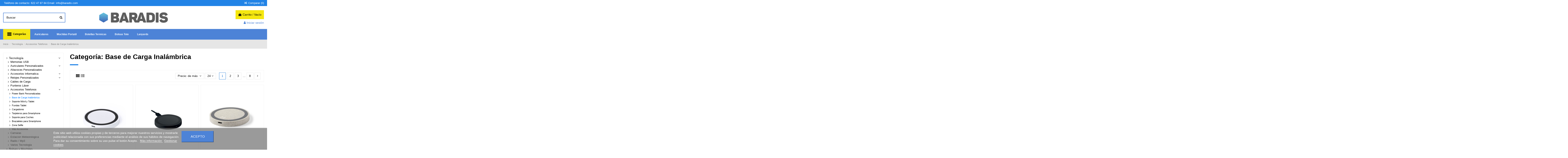

--- FILE ---
content_type: text/html; charset=utf-8
request_url: https://baradis.com/1003-base-de-carga-inalambrica
body_size: 27017
content:
<!doctype html>
<html lang="es">

<head>
    
        
  <meta charset="utf-8">


  <meta http-equiv="x-ua-compatible" content="ie=edge">



  


  


  <title>Base de Carga Inalámbrica</title>
  
    
  
  
    
  
  <meta name="description" content="">
  <meta name="keywords" content="">
    
      <link rel="canonical" href="https://baradis.com/1003-base-de-carga-inalambrica">
    

  
      

  
    <script type="application/ld+json">
  {
    "@context": "https://schema.org",
    "@id": "#store-organization",
    "@type": "Organization",
    "name" : "Baradis - Regalos publicitarios",
    "url" : "https://baradis.com/",
  
      "logo": {
        "@type": "ImageObject",
        "url":"https://baradis.com/img/logo-1697144739.jpg"
      }
      }
</script>

<script type="application/ld+json">
  {
    "@context": "https://schema.org",
    "@type": "WebPage",
    "isPartOf": {
      "@type": "WebSite",
      "url":  "https://baradis.com/",
      "name": "Baradis - Regalos publicitarios"
    },
    "name": "Base de Carga Inalámbrica",
    "url":  "https://baradis.com/1003-base-de-carga-inalambrica"
  }
</script>


  <script type="application/ld+json">
    {
      "@context": "https://schema.org",
      "@type": "BreadcrumbList",
      "itemListElement": [
                  {
            "@type": "ListItem",
            "position": 1,
            "name": "Inicio",
            "item": "https://baradis.com/"
          },              {
            "@type": "ListItem",
            "position": 2,
            "name": "Tecnología",
            "item": "https://baradis.com/3-tecnologia"
          },              {
            "@type": "ListItem",
            "position": 3,
            "name": "Accesorios Telefonos",
            "item": "https://baradis.com/132-accesorios-telefonos"
          },              {
            "@type": "ListItem",
            "position": 4,
            "name": "Base de Carga Inalámbrica",
            "item": "https://baradis.com/1003-base-de-carga-inalambrica"
          }          ]
    }
  </script>


  

  
    <script type="application/ld+json">
  {
    "@context": "https://schema.org",
    "@type": "ItemList",
    "itemListElement": [
          {
        "@type": "ListItem",
        "position": 0,
        "name": "Cargador Radik",
        "url": "https://baradis.com/base-de-carga-inalambrica/10211214-267022-radik.html#/14675-color-azul"
      },          {
        "@type": "ListItem",
        "position": 1,
        "name": "WIRELESS PLATO - Cargador inalámbrico",
        "url": "https://baradis.com/base-de-carga-inalambrica/10230810-226270-wireless-plato.html#/13758-color-negro"
      },          {
        "@type": "ListItem",
        "position": 2,
        "name": "Cargador Cirkal",
        "url": "https://baradis.com/base-de-carga-inalambrica/10214065-270261-cirkal.html#/14681-color-natural"
      },          {
        "@type": "ListItem",
        "position": 3,
        "name": "Cargador Aleix",
        "url": "https://baradis.com/base-de-carga-inalambrica/10214513-270396-aleix.html#/14681-color-natural"
      },          {
        "@type": "ListItem",
        "position": 4,
        "name": "Cargador Devel",
        "url": "https://baradis.com/base-de-carga-inalambrica/10213578-269688-devel.html#/14683-color-gris"
      },          {
        "@type": "ListItem",
        "position": 5,
        "name": "Cargador Zafren",
        "url": "https://baradis.com/base-de-carga-inalambrica/10213582-269691-zafren.html#/14684-color-blanco"
      },          {
        "@type": "ListItem",
        "position": 6,
        "name": "UVE CHARGING - Cargador Inalámbrico",
        "url": "https://baradis.com/base-de-carga-inalambrica/10230755-226121-uve-charging.html#/13758-color-negro"
      },          {
        "@type": "ListItem",
        "position": 7,
        "name": "PLATO+ - Cargador inalámbrico paja trigo",
        "url": "https://baradis.com/base-de-carga-inalambrica/10231144-226903-plato.html#/13768-color-beige"
      },          {
        "@type": "ListItem",
        "position": 8,
        "name": "Cargador Brotox",
        "url": "https://baradis.com/base-de-carga-inalambrica/10224645-brotox.html"
      },          {
        "@type": "ListItem",
        "position": 9,
        "name": "DESPAD - Cargador rapido inhalambrico",
        "url": "https://baradis.com/base-de-carga-inalambrica/10230980-226603-despad.html#/13767-color-madera"
      },          {
        "@type": "ListItem",
        "position": 10,
        "name": "UVE CHARGING + - Cargador inalámbrica redondo",
        "url": "https://baradis.com/base-de-carga-inalambrica/10230179-224218-uve-charging-.html#/13761-color-blanco"
      },          {
        "@type": "ListItem",
        "position": 11,
        "name": "Cargador Dixlem RCS",
        "url": "https://baradis.com/base-de-carga-inalambrica/10228674-270920-dixlem-rcs.html#/14684-color-blanco"
      },          {
        "@type": "ListItem",
        "position": 12,
        "name": "Cargador Makensy",
        "url": "https://baradis.com/base-de-carga-inalambrica/10216817-270752-makensy-cargador.html#/14700-color-plateado"
      },          {
        "@type": "ListItem",
        "position": 13,
        "name": "Cargador Donson",
        "url": "https://baradis.com/base-de-carga-inalambrica/3619-268670-cargador-donson.html#/14684-color-blanco"
      },          {
        "@type": "ListItem",
        "position": 14,
        "name": "Cargador Zosmal RCS",
        "url": "https://baradis.com/base-de-carga-inalambrica/10228672-270918-zosmal-rcs.html#/14684-color-blanco"
      },          {
        "@type": "ListItem",
        "position": 15,
        "name": "WIRELESS PLATO + - Cargador inalámbrico pequeño",
        "url": "https://baradis.com/base-de-carga-inalambrica/10230180-224220-wireless-plato-.html#/13761-color-blanco"
      },          {
        "@type": "ListItem",
        "position": 16,
        "name": "RUNDO + - Cargador inalámbrico de bambú",
        "url": "https://baradis.com/base-de-carga-inalambrica/10230178-224216-rundo-.html#/13758-color-negro"
      },          {
        "@type": "ListItem",
        "position": 17,
        "name": "Cargador Riens",
        "url": "https://baradis.com/base-de-carga-inalambrica/10214064-270260-riens.html#/14681-color-natural"
      },          {
        "@type": "ListItem",
        "position": 18,
        "name": "Cargador Virom",
        "url": "https://baradis.com/base-de-carga-inalambrica/10227191-271128-virom.html#/14684-color-blanco"
      },          {
        "@type": "ListItem",
        "position": 19,
        "name": "DESPAD + - Cargador inalámbrico 10W bambú",
        "url": "https://baradis.com/base-de-carga-inalambrica/10232401-224481-despad-.html#/13767-color-madera"
      },          {
        "@type": "ListItem",
        "position": 20,
        "name": "Cargador Alanny",
        "url": "https://baradis.com/base-de-carga-inalambrica/10224854-alanny.html"
      },          {
        "@type": "ListItem",
        "position": 21,
        "name": "Cargador Brizem",
        "url": "https://baradis.com/base-de-carga-inalambrica/10227012-269119-brizem.html#/14685-color-negro"
      },          {
        "@type": "ListItem",
        "position": 22,
        "name": "Cargador Dumiax",
        "url": "https://baradis.com/base-de-carga-inalambrica/10214072-270267-dumiax.html#/14681-color-natural"
      },          {
        "@type": "ListItem",
        "position": 23,
        "name": "Cargador Lomen",
        "url": "https://baradis.com/base-de-carga-inalambrica/10224744-270883-lomen.html#/14684-color-blanco"
      }        ]
  }
</script>


  
    
                
                            
        <link rel="next" href="https://baradis.com/1003-base-de-carga-inalambrica?page=2">  



    <meta property="og:title" content="Base de Carga Inalámbrica"/>
    <meta property="og:url" content="https://baradis.com/1003-base-de-carga-inalambrica"/>
    <meta property="og:site_name" content="Baradis - Regalos publicitarios"/>
    <meta property="og:description" content="">
    <meta property="og:type" content="website">


          <meta property="og:image" content="https://baradis.com/img/logo-1697144739.jpg" />
    





      <meta name="viewport" content="initial-scale=1,user-scalable=no,maximum-scale=1,width=device-width">
  




  <link rel="icon" type="image/vnd.microsoft.icon" href="https://baradis.com/img/favicon.ico?1697144739">
  <link rel="shortcut icon" type="image/x-icon" href="https://baradis.com/img/favicon.ico?1697144739">
    




    <link rel="stylesheet" href="https://baradis.com/themes/warehousechild/assets/cache/theme-540af8116.css" type="text/css" media="all">




<link rel="preload" as="font"
      href="/themes/warehousechild/assets/css/font-awesome/fonts/fontawesome-webfont.woff?v=4.7.0"
      type="font/woff" crossorigin="anonymous">
<link rel="preload" as="font"
      href="/themes/warehousechild/assets/css/font-awesome/fonts/fontawesome-webfont.woff2?v=4.7.0"
      type="font/woff2" crossorigin="anonymous">


<link  rel="preload stylesheet"  as="style" href="/themes/warehousechild/assets/css/font-awesome/css/font-awesome-preload.css"
       type="text/css" crossorigin="anonymous">





  

  <script>
        var elementorFrontendConfig = {"isEditMode":"","stretchedSectionContainer":"","instagramToken":false,"is_rtl":false,"ajax_csfr_token_url":"https:\/\/baradis.com\/module\/iqitelementor\/Actions?process=handleCsfrToken&ajax=1"};
        var iqitTheme = {"rm_sticky":"0","rm_breakpoint":0,"op_preloader":"0","cart_style":"floating","cart_confirmation":"notification","h_layout":"1","f_fixed":"","f_layout":"3","h_absolute":"0","h_sticky":"menu","hw_width":"inherit","hm_submenu_width":"default","h_search_type":"full","pl_lazyload":false,"pl_infinity":false,"pl_rollover":false,"pl_crsl_autoplay":true,"pl_slider_ld":3,"pl_slider_d":3,"pl_slider_t":2,"pl_slider_p":1,"pp_thumbs":"left","pp_zoom":"modalzoom","pp_image_layout":"carousel","pp_tabs":"tabh","pl_grid_qty":false};
        var iqitcompare = {"nbProducts":0};
        var iqitcountdown_days = "d.";
        var iqitextendedproduct = {"speed":"70"};
        var iqitfdc_from = 0;
        var iqitmegamenu = {"sticky":"false","containerSelector":"#wrapper > .container"};
        var lgcookieslaw_block = false;
        var lgcookieslaw_cookie_name = "__lglaw";
        var lgcookieslaw_position = "2";
        var lgcookieslaw_reload = true;
        var lgcookieslaw_session_time = "31536000";
        var lineven_pqt = {"datas":{"is_mobile":0},"id":"63","name":"pricequote","is_test_mode":0,"ajax":{"id_guest":"69737b95a17b6","id_customer":0,"customer_token":"da39a3ee5e6b4b0d3255bfef95601890afd80709","guest_token":"9487d9ac3d8f6ef7a982057b81d3fd07e7449678"},"urls":{"service_dispatcher_url":"https:\/\/baradis.com\/module\/pricequote\/servicedispatcher","service_dispatcher_ssl_url":"https:\/\/baradis.com\/module\/pricequote\/servicedispatcher","short_url":"modules\/pricequote\/","base_url":"\/modules\/pricequote\/","css_url":"\/modules\/pricequote\/views\/css\/","cart_url":"https:\/\/baradis.com\/carrito?action=show","order_url":"https:\/\/baradis.com\/pedido"}};
        var prestashop = {"cart":{"products":[],"totals":{"total":{"type":"total","label":"Total","amount":0,"value":"0,00\u00a0\u20ac"},"total_including_tax":{"type":"total","label":"Total (impuestos incl.)","amount":0,"value":"0,00\u00a0\u20ac"},"total_excluding_tax":{"type":"total","label":"Total (impuestos excl.)","amount":0,"value":"0,00\u00a0\u20ac"}},"subtotals":{"products":{"type":"products","label":"Subtotal","amount":0,"value":"0,00\u00a0\u20ac"},"discounts":null,"shipping":{"type":"shipping","label":"Transporte","amount":0,"value":""},"tax":null},"products_count":0,"summary_string":"0 art\u00edculos","vouchers":{"allowed":1,"added":[]},"discounts":[],"minimalPurchase":0,"minimalPurchaseRequired":""},"currency":{"id":1,"name":"Euro","iso_code":"EUR","iso_code_num":"978","sign":"\u20ac"},"customer":{"lastname":null,"firstname":null,"email":null,"birthday":null,"newsletter":null,"newsletter_date_add":null,"optin":null,"website":null,"company":null,"siret":null,"ape":null,"is_logged":false,"gender":{"type":null,"name":null},"addresses":[]},"language":{"name":"Espa\u00f1ol (Spanish)","iso_code":"es","locale":"es-ES","language_code":"es","is_rtl":"0","date_format_lite":"d\/m\/Y","date_format_full":"d\/m\/Y H:i:s","id":1},"page":{"title":"","canonical":"https:\/\/baradis.com\/1003-base-de-carga-inalambrica","meta":{"title":"Base de Carga Inal\u00e1mbrica","description":"","keywords":"","robots":"index"},"page_name":"category","body_classes":{"lang-es":true,"lang-rtl":false,"country-ES":true,"currency-EUR":true,"layout-left-column":true,"page-category":true,"tax-display-enabled":true,"category-id-1003":true,"category-Base de Carga Inal\u00e1mbrica":true,"category-id-parent-132":true,"category-depth-level-4":true},"admin_notifications":[]},"shop":{"name":"Baradis - Regalos publicitarios","logo":"https:\/\/baradis.com\/img\/logo-1697144739.jpg","stores_icon":"https:\/\/baradis.com\/img\/logo_stores.png","favicon":"https:\/\/baradis.com\/img\/favicon.ico"},"urls":{"base_url":"https:\/\/baradis.com\/","current_url":"https:\/\/baradis.com\/1003-base-de-carga-inalambrica","shop_domain_url":"https:\/\/baradis.com","img_ps_url":"https:\/\/baradis.com\/img\/","img_cat_url":"https:\/\/baradis.com\/img\/c\/","img_lang_url":"https:\/\/baradis.com\/img\/l\/","img_prod_url":"https:\/\/baradis.com\/img\/p\/","img_manu_url":"https:\/\/baradis.com\/img\/m\/","img_sup_url":"https:\/\/baradis.com\/img\/su\/","img_ship_url":"https:\/\/baradis.com\/img\/s\/","img_store_url":"https:\/\/baradis.com\/img\/st\/","img_col_url":"https:\/\/baradis.com\/img\/co\/","img_url":"https:\/\/baradis.com\/themes\/warehousechild\/assets\/img\/","css_url":"https:\/\/baradis.com\/themes\/warehousechild\/assets\/css\/","js_url":"https:\/\/baradis.com\/themes\/warehousechild\/assets\/js\/","pic_url":"https:\/\/baradis.com\/upload\/","pages":{"address":"https:\/\/baradis.com\/direccion","addresses":"https:\/\/baradis.com\/direcciones","authentication":"https:\/\/baradis.com\/iniciar-sesion","cart":"https:\/\/baradis.com\/carrito","category":"https:\/\/baradis.com\/index.php?controller=category","cms":"https:\/\/baradis.com\/index.php?controller=cms","contact":"https:\/\/baradis.com\/contactenos","discount":"https:\/\/baradis.com\/descuento","guest_tracking":"https:\/\/baradis.com\/seguimiento-pedido-invitado","history":"https:\/\/baradis.com\/historial-compra","identity":"https:\/\/baradis.com\/datos-personales","index":"https:\/\/baradis.com\/","my_account":"https:\/\/baradis.com\/mi-cuenta","order_confirmation":"https:\/\/baradis.com\/confirmacion-pedido","order_detail":"https:\/\/baradis.com\/index.php?controller=order-detail","order_follow":"https:\/\/baradis.com\/seguimiento-pedido","order":"https:\/\/baradis.com\/pedido","order_return":"https:\/\/baradis.com\/index.php?controller=order-return","order_slip":"https:\/\/baradis.com\/facturas-abono","pagenotfound":"https:\/\/baradis.com\/pagina-no-encontrada","password":"https:\/\/baradis.com\/recuperar-contrase\u00f1a","pdf_invoice":"https:\/\/baradis.com\/index.php?controller=pdf-invoice","pdf_order_return":"https:\/\/baradis.com\/index.php?controller=pdf-order-return","pdf_order_slip":"https:\/\/baradis.com\/index.php?controller=pdf-order-slip","prices_drop":"https:\/\/baradis.com\/productos-rebajados","product":"https:\/\/baradis.com\/index.php?controller=product","search":"https:\/\/baradis.com\/busqueda","sitemap":"https:\/\/baradis.com\/mapa del sitio","stores":"https:\/\/baradis.com\/tiendas","supplier":"https:\/\/baradis.com\/proveedor","register":"https:\/\/baradis.com\/iniciar-sesion?create_account=1","order_login":"https:\/\/baradis.com\/pedido?login=1"},"alternative_langs":[],"theme_assets":"\/themes\/warehousechild\/assets\/","actions":{"logout":"https:\/\/baradis.com\/?mylogout="},"no_picture_image":{"bySize":{"small_default":{"url":"https:\/\/baradis.com\/img\/p\/es-default-small_default.jpg","width":98,"height":127},"cart_default":{"url":"https:\/\/baradis.com\/img\/p\/es-default-cart_default.jpg","width":125,"height":162},"home_default":{"url":"https:\/\/baradis.com\/img\/p\/es-default-home_default.jpg","width":236,"height":305},"large_default":{"url":"https:\/\/baradis.com\/img\/p\/es-default-large_default.jpg","width":381,"height":492},"medium_default":{"url":"https:\/\/baradis.com\/img\/p\/es-default-medium_default.jpg","width":452,"height":584},"thickbox_default":{"url":"https:\/\/baradis.com\/img\/p\/es-default-thickbox_default.jpg","width":1100,"height":1422}},"small":{"url":"https:\/\/baradis.com\/img\/p\/es-default-small_default.jpg","width":98,"height":127},"medium":{"url":"https:\/\/baradis.com\/img\/p\/es-default-large_default.jpg","width":381,"height":492},"large":{"url":"https:\/\/baradis.com\/img\/p\/es-default-thickbox_default.jpg","width":1100,"height":1422},"legend":""}},"configuration":{"display_taxes_label":true,"display_prices_tax_incl":false,"is_catalog":false,"show_prices":true,"opt_in":{"partner":true},"quantity_discount":{"type":"discount","label":"Descuento unitario"},"voucher_enabled":1,"return_enabled":0},"field_required":[],"breadcrumb":{"links":[{"title":"Inicio","url":"https:\/\/baradis.com\/"},{"title":"Tecnolog\u00eda","url":"https:\/\/baradis.com\/3-tecnologia"},{"title":"Accesorios Telefonos","url":"https:\/\/baradis.com\/132-accesorios-telefonos"},{"title":"Base de Carga Inal\u00e1mbrica","url":"https:\/\/baradis.com\/1003-base-de-carga-inalambrica"}],"count":4},"link":{"protocol_link":"https:\/\/","protocol_content":"https:\/\/"},"time":1769175957,"static_token":"646f34aa625789ad79bd3b03f0c5e5a0","token":"ad52878b9d4c1eb03f0b80d44fbdf73a","debug":false};
        var prestashopFacebookAjaxController = "https:\/\/baradis.com\/module\/ps_facebook\/Ajax";
        var psemailsubscription_subscription = "https:\/\/baradis.com\/module\/ps_emailsubscription\/subscription";
      </script>



  


    
    </head>

<body id="category" class="lang-es country-es currency-eur layout-left-column page-category tax-display-enabled category-id-1003 category-base-de-carga-inalambrica category-id-parent-132 category-depth-level-4 body-desktop-header-style-w-1">


    




    


<main id="main-page-content"  >
    
            

    <header id="header" class="desktop-header-style-w-1">
        
            
  <div class="header-banner">
    
  </div>




            <nav class="header-nav">
        <div class="container">
    
        <div class="row justify-content-between">
            <div class="col col-auto col-md left-nav">
                 <div class="d-inline-block"> 

<ul class="social-links _topbar" itemscope itemtype="https://schema.org/Organization" itemid="#store-organization">
                  </ul>

 </div>                             <div class="block-iqitlinksmanager block-iqitlinksmanager-3 block-links-inline d-inline-block">
            <ul>
                                                            <li>
                            <a
                                    href="tel:622478784"
                                                                                                    >
                                Teléfono de contacto: 622 47 87 84
                            </a>
                        </li>
                                                                                <li>
                            <a
                                    href="mailto:info@baradis.com"
                                                                                                    >
                                Email: info@baradis.com
                            </a>
                        </li>
                                                </ul>
        </div>
    
            </div>
            <div class="col col-auto center-nav text-center">
                
             </div>
            <div class="col col-auto col-md right-nav text-right">
                <div class="d-inline-block">
    <a href="//baradis.com/module/iqitcompare/comparator">
        <i class="fa fa-random fa-fw" aria-hidden="true"></i> <span>Comparar (<span
                    id="iqitcompare-nb"></span>)</span>
    </a>
</div>

             </div>
        </div>

                        </div>
            </nav>
        



<div id="desktop-header" class="desktop-header-style-1">
    
            
<div class="header-top">
    <div id="desktop-header-container" class="container">
        <div class="row align-items-center">
                            <div class="col col-header-left">
                                        <!-- Block search module TOP -->

<!-- Block search module TOP -->
<div id="search_widget" class="search-widget" data-search-controller-url="https://baradis.com/module/iqitsearch/searchiqit">
    <form method="get" action="https://baradis.com/module/iqitsearch/searchiqit">
        <div class="input-group">
            <input type="text" name="s" value="" data-all-text="Mostrar todos los resultados"
                   data-blog-text="Artículo de blog"
                   data-product-text="Producto"
                   data-brands-text="Marca"
                   autocomplete="off" autocorrect="off" autocapitalize="off" spellcheck="false"
                   placeholder="Buscar" class="form-control form-search-control" />
            <button type="submit" class="search-btn">
                <i class="fa fa-search"></i>
            </button>
        </div>
    </form>
</div>
<!-- /Block search module TOP -->

<!-- /Block search module TOP -->


                    
                </div>
                <div class="col col-header-center text-center">
                    <div id="desktop_logo">
                        
  <a href="https://baradis.com/">
    <img class="logo img-fluid"
         src="https://baradis.com/img/logo-1697144739.jpg"
                  alt="Baradis - Regalos publicitarios"
         width="330"
         height="62"
    >
  </a>

                    </div>
                    
                </div>
                        <div class="col  col-header-right text-right">
                                    
                                            <div id="ps-shoppingcart-wrapper">
    <div id="ps-shoppingcart"
         class="header-cart-default ps-shoppingcart dropdown">
         <div id="blockcart" class="blockcart cart-preview"
         data-refresh-url="//baradis.com/module/ps_shoppingcart/ajax">
        <a id="cart-toogle" class="cart-toogle header-btn header-cart-btn" data-toggle="dropdown" data-display="static">
            <i class="fa fa-shopping-bag fa-fw icon" aria-hidden="true"><span class="cart-products-count-btn  d-none">0</span></i>
            <span class="info-wrapper">
            <span class="title">Carrito</span>
            <span class="cart-toggle-details">
            <span class="text-faded cart-separator"> / </span>
                            Vacío
                        </span>
            </span>
        </a>
        <div id="_desktop_blockcart-content" class="dropdown-menu-custom dropdown-menu">
    <div id="blockcart-content" class="blockcart-content" >
        <div class="cart-title">
            <span class="modal-title">Your cart</span>
            <button type="button" id="js-cart-close" class="close">
                <span>×</span>
            </button>
            <hr>
        </div>
                    <span class="no-items">No hay más artículos en su carrito</span>
            </div>
</div> </div>




    </div>
</div>

                                        
                
                <div id="user_info">
            <a
                href="https://baradis.com/mi-cuenta"
                title="Acceda a su cuenta de cliente"
                rel="nofollow"
        ><i class="fa fa-user" aria-hidden="true"></i>
            <span>Iniciar sesión</span>
        </a>
    </div>


                
            </div>
            <div class="col-12">
                <div class="row">
                    
                </div>
            </div>
        </div>
    </div>
</div>
<div class="container iqit-megamenu-container">	<div id="iqitmegamenu-wrapper" class="iqitmegamenu-wrapper iqitmegamenu-all">
		<div class="container container-iqitmegamenu">
		<div id="iqitmegamenu-horizontal" class="iqitmegamenu  clearfix" role="navigation">

								
				<nav id="cbp-hrmenu" class="cbp-hrmenu cbp-horizontal cbp-hrsub-narrow">
					<ul>
												<li id="cbp-hrmenu-tab-24" class="cbp-hrmenu-tab cbp-hrmenu-tab-24  cbp-has-submeu">
	<a href="https://baradis.com/" class="nav-link" >

								<span class="cbp-tab-title"> <i class="icon fa fa-align-justify cbp-mainlink-icon"></i>
								Categorías <i class="fa fa-angle-down cbp-submenu-aindicator"></i></span>
														</a>
														<div class="cbp-hrsub col-8">
								<div class="cbp-hrsub-inner">
									<div class="container iqitmegamenu-submenu-container">
																		<div class="cbp-tabs-container">
									<div class="row no-gutters">
									<div class="tabs-links col-2">
										<ul class="cbp-hrsub-tabs-names cbp-tabs-names" >
																																	<li class="innertab-4 ">
												<a data-target="#iq-4-innertab-24"  href="https://baradis.com/3-tecnologia"  class="nav-link active">
																																				Tecnología 																									<i class="fa fa-angle-right cbp-submenu-it-indicator"></i></a><span class="cbp-inner-border-hider"></span></li>
																						<li class="innertab-6 ">
												<a data-target="#iq-6-innertab-24"  href="https://baradis.com/6-bolsas-y-mochilas"  class="nav-link ">
																																				Bolsas y Mochilas 																									<i class="fa fa-angle-right cbp-submenu-it-indicator"></i></a><span class="cbp-inner-border-hider"></span></li>
																						<li class="innertab-10 ">
												<a data-target="#iq-10-innertab-24"  href="https://baradis.com/4-oficina"  class="nav-link ">
																																				Oficina 																									<i class="fa fa-angle-right cbp-submenu-it-indicator"></i></a><span class="cbp-inner-border-hider"></span></li>
																						<li class="innertab-11 ">
												<a data-target="#iq-11-innertab-24"  href="https://baradis.com/13-bebidas"  class="nav-link ">
																																				Bebidas 																									<i class="fa fa-angle-right cbp-submenu-it-indicator"></i></a><span class="cbp-inner-border-hider"></span></li>
																						<li class="innertab-5 ">
												<a data-target="#iq-5-innertab-24"  href="https://baradis.com/29-escritura"  class="nav-link ">
																																				Escritura 																									<i class="fa fa-angle-right cbp-submenu-it-indicator"></i></a><span class="cbp-inner-border-hider"></span></li>
																						<li class="innertab-26 ">
												<a data-target="#iq-26-innertab-24"  href="https://baradis.com/5-ocio"  class="nav-link ">
																																				Ocio 																									<i class="fa fa-angle-right cbp-submenu-it-indicator"></i></a><span class="cbp-inner-border-hider"></span></li>
																						<li class="innertab-7 ">
												<a data-target="#iq-7-innertab-24"  href="https://baradis.com/11-textil"  class="nav-link ">
																																				Textil 																									<i class="fa fa-angle-right cbp-submenu-it-indicator"></i></a><span class="cbp-inner-border-hider"></span></li>
																						<li class="innertab-9 ">
												<a data-target="#iq-9-innertab-24"  href="https://baradis.com/10-verano"  class="nav-link ">
																																				Verano 																									<i class="fa fa-angle-right cbp-submenu-it-indicator"></i></a><span class="cbp-inner-border-hider"></span></li>
																						<li class="innertab-27 ">
												<a data-target="#iq-27-innertab-24"  href="https://baradis.com/12-viaje"  class="nav-link ">
																																				Viaje 																									<i class="fa fa-angle-right cbp-submenu-it-indicator"></i></a><span class="cbp-inner-border-hider"></span></li>
																						<li class="innertab-28 ">
												<a data-target="#iq-28-innertab-24"  href="https://baradis.com/9-hogar"  class="nav-link ">
																																				Hogar 																									<i class="fa fa-angle-right cbp-submenu-it-indicator"></i></a><span class="cbp-inner-border-hider"></span></li>
																						<li class="innertab-12 ">
												<a data-target="#iq-12-innertab-24"  href="https://baradis.com/7-complementos"  class="nav-link ">
																																				Complementos 																									<i class="fa fa-angle-right cbp-submenu-it-indicator"></i></a><span class="cbp-inner-border-hider"></span></li>
																						<li class="innertab-8 ">
												<a data-target="#iq-8-innertab-24"  href="https://baradis.com/8-mas-"  class="nav-link ">
																																				Más 																									<i class="fa fa-angle-right cbp-submenu-it-indicator"></i></a><span class="cbp-inner-border-hider"></span></li>
																						<li class="innertab-3 ">
												<a data-target="#iq-3-innertab-24"  href="https://baradis.com/14-proteccion"  class="nav-link ">
																																				Protección 																									<i class="fa fa-angle-right cbp-submenu-it-indicator"></i></a><span class="cbp-inner-border-hider"></span></li>
																																</ul>
									</div>

																				<div class="tab-content col-10">
																						<div class="tab-pane cbp-tab-pane active innertabcontent-4"
												 id="iq-4-innertab-24" role="tabpanel">

																								<div class="clearfix">
																									




<div class="row menu_row menu-element  first_rows menu-element-id-1">
                

                                                




    <div class="col-4 cbp-menu-column cbp-menu-element menu-element-id-2 ">
        <div class="cbp-menu-column-inner">
                        
                
                
                    
                                                    <div class="row cbp-categories-row">
                                                                                                            <div class="col-12">
                                            <div class="cbp-category-link-w"><a href="https://baradis.com/125-memorias-usb"
                                                                                class="cbp-column-title nav-link cbp-category-title">Memorias USB</a>
                                                                                                                                            </div>
                                        </div>
                                                                                                                                                <div class="col-12">
                                            <div class="cbp-category-link-w"><a href="https://baradis.com/207-auriculares-personalizados"
                                                                                class="cbp-column-title nav-link cbp-category-title">Auriculares Personalizados</a>
                                                                                                                                                    
    <ul class="cbp-links cbp-category-tree"><li ><div class="cbp-category-link-w"><a href="https://baradis.com/1034-auriculares-inalambricos">Auriculares Inalambricos</a></div></li><li ><div class="cbp-category-link-w"><a href="https://baradis.com/1035-auriculares-casco">Auriculares Casco</a></div></li><li ><div class="cbp-category-link-w"><a href="https://baradis.com/1036-auriculares-con-cable">Auriculares con cable</a></div></li></ul>

                                                                                            </div>
                                        </div>
                                                                                                                                                <div class="col-12">
                                            <div class="cbp-category-link-w"><a href="https://baradis.com/126-altavoces-personalizados"
                                                                                class="cbp-column-title nav-link cbp-category-title">Altavoces Personalizados</a>
                                                                                                                                            </div>
                                        </div>
                                                                                                                                                <div class="col-12">
                                            <div class="cbp-category-link-w"><a href="https://baradis.com/129-accesorios-informatica"
                                                                                class="cbp-column-title nav-link cbp-category-title">Accesorios Informatica</a>
                                                                                                                                                    
    <ul class="cbp-links cbp-category-tree"><li ><div class="cbp-category-link-w"><a href="https://baradis.com/982-alfombrillas-de-raton">Alfombrillas de Ratón</a></div></li><li ><div class="cbp-category-link-w"><a href="https://baradis.com/986-ratones-de-ordenador">Ratones personalizados baratos</a></div></li><li ><div class="cbp-category-link-w"><a href="https://baradis.com/1520-lamparas">Lamparas</a></div></li><li ><div class="cbp-category-link-w"><a href="https://baradis.com/989-hub-puertos-usb">Hub Puertos USB</a></div></li><li ><div class="cbp-category-link-w"><a href="https://baradis.com/983-fundas-para-portatil">Fundas para Portátil</a></div></li><li ><div class="cbp-category-link-w"><a href="https://baradis.com/985-tapa-camaras">Tapa Cámaras</a></div></li><li ><div class="cbp-category-link-w"><a href="https://baradis.com/1022-soportes-para-ordenador">Soportes para Ordenador</a></div></li><li ><div class="cbp-category-link-w"><a href="https://baradis.com/988-sets-ordenador">Teclados de Ordenador</a></div></li><li ><div class="cbp-category-link-w"><a href="https://baradis.com/984-gafas-realidad-virtual">Gafas Realidad VIrtual</a></div></li><li ><div class="cbp-category-link-w"><a href="https://baradis.com/987-lector-de-tarjetas">Lectores de tarjetas personalizados</a></div></li><li ><div class="cbp-category-link-w"><a href="https://baradis.com/990-mas-accesorios-ordenador">Más Accesorios Ordenador</a></div></li></ul>

                                                                                            </div>
                                        </div>
                                                                                                </div>
                                            
                
            

            
            </div>    </div>
                                    




    <div class="col-4 cbp-menu-column cbp-menu-element menu-element-id-3 ">
        <div class="cbp-menu-column-inner">
                        
                
                
                    
                                                    <div class="row cbp-categories-row">
                                                                                                            <div class="col-12">
                                            <div class="cbp-category-link-w"><a href="https://baradis.com/130-relojes-personalizados"
                                                                                class="cbp-column-title nav-link cbp-category-title">Relojes Personalizados</a>
                                                                                                                                                    
    <ul class="cbp-links cbp-category-tree"><li ><div class="cbp-category-link-w"><a href="https://baradis.com/991-relojes-inteligentes">Relojes Inteligentes</a></div></li><li ><div class="cbp-category-link-w"><a href="https://baradis.com/992-relojes-pulsera">Relojes Pulsera</a></div></li><li ><div class="cbp-category-link-w"><a href="https://baradis.com/993-relojes-sobremesa">Relojes Sobremesa</a></div></li><li ><div class="cbp-category-link-w"><a href="https://baradis.com/994-cronometros-y-podometros">Cronómetros y podómetros</a></div></li><li ><div class="cbp-category-link-w"><a href="https://baradis.com/995-reloj-de-pared">Reloj de Pared</a></div></li></ul>

                                                                                            </div>
                                        </div>
                                                                                                                                                <div class="col-12">
                                            <div class="cbp-category-link-w"><a href="https://baradis.com/206-cables-de-carga"
                                                                                class="cbp-column-title nav-link cbp-category-title">Cables de Carga</a>
                                                                                                                                            </div>
                                        </div>
                                                                                                                                                <div class="col-12">
                                            <div class="cbp-category-link-w"><a href="https://baradis.com/132-accesorios-telefonos"
                                                                                class="cbp-column-title nav-link cbp-category-title">Accesorios Telefonos</a>
                                                                                                                                                    
    <ul class="cbp-links cbp-category-tree"><li ><div class="cbp-category-link-w"><a href="https://baradis.com/998-power-bank">Power Bank Personalizadas</a></div></li><li ><div class="cbp-category-link-w"><a href="https://baradis.com/1003-base-de-carga-inalambrica">Base de Carga Inalámbrica</a></div></li><li ><div class="cbp-category-link-w"><a href="https://baradis.com/1002-soporte-movil-y-tablet">Soporte Móvil y Tablet</a></div></li><li ><div class="cbp-category-link-w"><a href="https://baradis.com/996-fundas-tablet">Fundas Tablet</a></div></li><li ><div class="cbp-category-link-w"><a href="https://baradis.com/999-cargadores">Cargadores</a></div></li><li ><div class="cbp-category-link-w"><a href="https://baradis.com/1032-tarjeteros-para-smartphone">Tarjeteros para Smartphone</a></div></li><li ><div class="cbp-category-link-w"><a href="https://baradis.com/1004-soporte-para-coches">Soporte para Coches</a></div></li><li ><div class="cbp-category-link-w"><a href="https://baradis.com/1005-brazaletes-para-smartphone">Brazaletes para Smartphone</a></div></li><li ><div class="cbp-category-link-w"><a href="https://baradis.com/1000-zona-selfie">Zona Selfie</a></div></li><li ><div class="cbp-category-link-w"><a href="https://baradis.com/997-mas-accesorios">Más Accesorios</a></div></li></ul>

                                                                                            </div>
                                        </div>
                                                                                                </div>
                                            
                
            

            
            </div>    </div>
                                    




    <div class="col-4 cbp-menu-column cbp-menu-element menu-element-id-5 ">
        <div class="cbp-menu-column-inner">
                        
                
                
                    
                                                    <div class="row cbp-categories-row">
                                                                                                            <div class="col-12">
                                            <div class="cbp-category-link-w"><a href="https://baradis.com/235-punteros-laser"
                                                                                class="cbp-column-title nav-link cbp-category-title">Punteros Láser</a>
                                                                                                                                            </div>
                                        </div>
                                                                                                                                                <div class="col-12">
                                            <div class="cbp-category-link-w"><a href="https://baradis.com/146-camara"
                                                                                class="cbp-column-title nav-link cbp-category-title">Camaras</a>
                                                                                                                                            </div>
                                        </div>
                                                                                                                                                <div class="col-12">
                                            <div class="cbp-category-link-w"><a href="https://baradis.com/127-estacion-meteorologica"
                                                                                class="cbp-column-title nav-link cbp-category-title">Estacion Meteorologica</a>
                                                                                                                                            </div>
                                        </div>
                                                                                                                                                <div class="col-12">
                                            <div class="cbp-category-link-w"><a href="https://baradis.com/131-radio-mp3"
                                                                                class="cbp-column-title nav-link cbp-category-title">Radio / Mp3</a>
                                                                                                                                            </div>
                                        </div>
                                                                                                                                                <div class="col-12">
                                            <div class="cbp-category-link-w"><a href="https://baradis.com/128-varios-tecnologia"
                                                                                class="cbp-column-title nav-link cbp-category-title">Varios Tecnologia</a>
                                                                                                                                            </div>
                                        </div>
                                                                                                </div>
                                            
                
            

            
            </div>    </div>
                            
                </div>
																								</div>
												
											</div>
																						<div class="tab-pane cbp-tab-pane  innertabcontent-6"
												 id="iq-6-innertab-24" role="tabpanel">

																								<div class="clearfix">
																									




<div class="row menu_row menu-element  first_rows menu-element-id-1">
                

                                                




    <div class="col-4 cbp-menu-column cbp-menu-element menu-element-id-2 ">
        <div class="cbp-menu-column-inner">
                        
                
                
                    
                                                    <div class="row cbp-categories-row">
                                                                                                            <div class="col-12">
                                            <div class="cbp-category-link-w"><a href="https://baradis.com/115-bolsas-personalizadas"
                                                                                class="cbp-column-title nav-link cbp-category-title">Bolsas Personalizadas</a>
                                                                                                                                                    
    <ul class="cbp-links cbp-category-tree"><li ><div class="cbp-category-link-w"><a href="https://baradis.com/912-bolsas-de-tela-personalizadas">Bolsas de Tela Personalizadas</a></div></li><li ><div class="cbp-category-link-w"><a href="https://baradis.com/869-bolsas-de-compra-personalizadas">Bolsas de Compra Personalizadas</a></div></li><li ><div class="cbp-category-link-w"><a href="https://baradis.com/870-bolsas-plegables-personalizadas">Bolsas Plegables Personalizadas</a></div></li><li ><div class="cbp-category-link-w"><a href="https://baradis.com/871-bolsas-de-pan-personalizadas">Bolsas de Pan Personalizadas</a></div></li><li ><div class="cbp-category-link-w"><a href="https://baradis.com/913-bolsas-nevera-personalizadas">Bolsas Nevera Personalizadas</a></div></li><li ><div class="cbp-category-link-w"><a href="https://baradis.com/914-bolsas-de-papel-personalizadas">Bolsas de Papel Personalizadas</a></div></li><li ><div class="cbp-category-link-w"><a href="https://baradis.com/980-bolsas-pequenas-personalizadas">Bolsas Pequeñas Personalizadas</a></div></li><li ><div class="cbp-category-link-w"><a href="https://baradis.com/1040-bolsas-papel-personalizadas">Bolsas papel personalizadas</a></div></li><li ><div class="cbp-category-link-w"><a href="https://baradis.com/1008-bolsas-ecologicas-personalizadas">Bolsas Ecológicas Personalizadas</a></div></li><li ><div class="cbp-category-link-w"><a href="https://baradis.com/1038-bolsas-para-alimentos">Bolsas para Alimentos</a></div></li></ul>

                                                                                            </div>
                                        </div>
                                                                                                </div>
                                            
                
            

            
            </div>    </div>
                                    




    <div class="col-4 cbp-menu-column cbp-menu-element menu-element-id-3 ">
        <div class="cbp-menu-column-inner">
                        
                
                
                    
                                                    <div class="row cbp-categories-row">
                                                                                                            <div class="col-12">
                                            <div class="cbp-category-link-w"><a href="https://baradis.com/139-mochilas-personalizadas"
                                                                                class="cbp-column-title nav-link cbp-category-title">Mochilas Personalizadas</a>
                                                                                                                                                    
    <ul class="cbp-links cbp-category-tree"><li ><div class="cbp-category-link-w"><a href="https://baradis.com/944-mochilas-ordenador">Mochilas Ordenador</a></div></li><li ><div class="cbp-category-link-w"><a href="https://baradis.com/1018-mochilas-antirrobo">Mochilas Antirrobo</a></div></li><li ><div class="cbp-category-link-w"><a href="https://baradis.com/1704-mochilas-de-viaje">Mochilas de Viaje</a></div></li><li ><div class="cbp-category-link-w"><a href="https://baradis.com/1706-mochilas-casual">Mochilas Casual</a></div></li><li ><div class="cbp-category-link-w"><a href="https://baradis.com/1705-mochilas-enrollables">Mochilas Enrollables</a></div></li><li ><div class="cbp-category-link-w"><a href="https://baradis.com/1023-mochilas-con-ruedas">Mochilas con Ruedas</a></div></li><li ><div class="cbp-category-link-w"><a href="https://baradis.com/856-mochilas-de-cuerdas">Mochilas de Cuerdas</a></div></li><li ><div class="cbp-category-link-w"><a href="https://baradis.com/915-mochilas-de-colegio">Mochilas de Colegio</a></div></li><li ><div class="cbp-category-link-w"><a href="https://baradis.com/916-mochilas-aire-libre">Mochilas Aire Libre</a></div></li><li ><div class="cbp-category-link-w"><a href="https://baradis.com/917-mochilas-infantiles">Mochilas Infantiles</a></div></li><li ><div class="cbp-category-link-w"><a href="https://baradis.com/1017-mochilas-nevera">Mochilas Nevera</a></div></li><li ><div class="cbp-category-link-w"><a href="https://baradis.com/1024-petates">Petates</a></div></li></ul>

                                                                                            </div>
                                        </div>
                                                                                                </div>
                                            
                
            

            
            </div>    </div>
                                    




    <div class="col-4 cbp-menu-column cbp-menu-element menu-element-id-4 ">
        <div class="cbp-menu-column-inner">
                        
                
                
                    
                                                    <div class="row cbp-categories-row">
                                                                                                            <div class="col-12">
                                            <div class="cbp-category-link-w"><a href="https://baradis.com/141-trolleys"
                                                                                class="cbp-column-title nav-link cbp-category-title">Trolleys</a>
                                                                                                                                            </div>
                                        </div>
                                                                                                                                                <div class="col-12">
                                            <div class="cbp-category-link-w"><a href="https://baradis.com/143-bandolera-rinonera"
                                                                                class="cbp-column-title nav-link cbp-category-title">Bandolera / Riñonera</a>
                                                                                                                                            </div>
                                        </div>
                                                                                                                                                <div class="col-12">
                                            <div class="cbp-category-link-w"><a href="https://baradis.com/147-neceser-viaje"
                                                                                class="cbp-column-title nav-link cbp-category-title">Neceser Viaje</a>
                                                                                                                                            </div>
                                        </div>
                                                                                                                                                <div class="col-12">
                                            <div class="cbp-category-link-w"><a href="https://baradis.com/152-zapatero"
                                                                                class="cbp-column-title nav-link cbp-category-title">Zapatero</a>
                                                                                                                                            </div>
                                        </div>
                                                                                                                                                <div class="col-12">
                                            <div class="cbp-category-link-w"><a href="https://baradis.com/149-portatodo"
                                                                                class="cbp-column-title nav-link cbp-category-title">Portatodo</a>
                                                                                                                                            </div>
                                        </div>
                                                                                                                                                <div class="col-12">
                                            <div class="cbp-category-link-w"><a href="https://baradis.com/179-bolsos-personalizados"
                                                                                class="cbp-column-title nav-link cbp-category-title">Bolsos Personalizados</a>
                                                                                                                                            </div>
                                        </div>
                                                                                                                                                <div class="col-12">
                                            <div class="cbp-category-link-w"><a href="https://baradis.com/178-maletines-personalizados"
                                                                                class="cbp-column-title nav-link cbp-category-title">Maletines Personalizados</a>
                                                                                                                                            </div>
                                        </div>
                                                                                                </div>
                                            
                
            

            
            </div>    </div>
                            
                </div>
																								</div>
												
											</div>
																						<div class="tab-pane cbp-tab-pane  innertabcontent-10"
												 id="iq-10-innertab-24" role="tabpanel">

																								<div class="clearfix">
																									




<div class="row menu_row menu-element  first_rows menu-element-id-1">
                

                                                




    <div class="col-6 cbp-menu-column cbp-menu-element menu-element-id-2 ">
        <div class="cbp-menu-column-inner">
                        
                
                
                    
                                                    <div class="row cbp-categories-row">
                                                                                                            <div class="col-12">
                                            <div class="cbp-category-link-w"><a href="https://baradis.com/227-agendas-2023"
                                                                                class="cbp-column-title nav-link cbp-category-title">Agendas 2023</a>
                                                                                                                                            </div>
                                        </div>
                                                                                                                                                <div class="col-12">
                                            <div class="cbp-category-link-w"><a href="https://baradis.com/137-libretas-personalizadas"
                                                                                class="cbp-column-title nav-link cbp-category-title">Libretas Personalizadas</a>
                                                                                                                                                    
    <ul class="cbp-links cbp-category-tree"><li ><div class="cbp-category-link-w"><a href="https://baradis.com/945-libretas-con-goma">Libretas con Goma</a></div></li><li ><div class="cbp-category-link-w"><a href="https://baradis.com/946-libretas-con-anillas">Libretas con Anillas</a></div></li><li ><div class="cbp-category-link-w"><a href="https://baradis.com/947-libretas-mini">Libretas MIni</a></div></li><li ><div class="cbp-category-link-w"><a href="https://baradis.com/948-libretas-ecologicas">Libretas Ecologicas</a></div></li><li ><div class="cbp-category-link-w"><a href="https://baradis.com/949-libretas">Libretas</a></div></li><li ><div class="cbp-category-link-w"><a href="https://baradis.com/1039-libretas-inteligentes">Libretas Inteligentes</a></div></li></ul>

                                                                                            </div>
                                        </div>
                                                                                                                                                <div class="col-12">
                                            <div class="cbp-category-link-w"><a href="https://baradis.com/138-portadocumentos-"
                                                                                class="cbp-column-title nav-link cbp-category-title">Portadocumentos</a>
                                                                                                                                            </div>
                                        </div>
                                                                                                                                                <div class="col-12">
                                            <div class="cbp-category-link-w"><a href="https://baradis.com/136-carpetas-y-portafolios-personalizados"
                                                                                class="cbp-column-title nav-link cbp-category-title">Carpetas y Portafolios Personalizados</a>
                                                                                                                                            </div>
                                        </div>
                                                                                                                                                <div class="col-12">
                                            <div class="cbp-category-link-w"><a href="https://baradis.com/232-organizador-de-escritorio"
                                                                                class="cbp-column-title nav-link cbp-category-title">Organizador de Escritorio</a>
                                                                                                                                            </div>
                                        </div>
                                                                                                </div>
                                            
                
            

            
            </div>    </div>
                                    




    <div class="col-6 cbp-menu-column cbp-menu-element menu-element-id-3 ">
        <div class="cbp-menu-column-inner">
                        
                
                
                    
                                                    <div class="row cbp-categories-row">
                                                                                                            <div class="col-12">
                                            <div class="cbp-category-link-w"><a href="https://baradis.com/133-bloc-de-notas-"
                                                                                class="cbp-column-title nav-link cbp-category-title">Bloc de Notas</a>
                                                                                                                                            </div>
                                        </div>
                                                                                                                                                <div class="col-12">
                                            <div class="cbp-category-link-w"><a href="https://baradis.com/134-calendarios-"
                                                                                class="cbp-column-title nav-link cbp-category-title">Calendarios</a>
                                                                                                                                            </div>
                                        </div>
                                                                                                                                                <div class="col-12">
                                            <div class="cbp-category-link-w"><a href="https://baradis.com/135-calculadoras-personalizadas"
                                                                                class="cbp-column-title nav-link cbp-category-title">Calculadoras Personalizadas</a>
                                                                                                                                            </div>
                                        </div>
                                                                                                                                                <div class="col-12">
                                            <div class="cbp-category-link-w"><a href="https://baradis.com/231-lamparas"
                                                                                class="cbp-column-title nav-link cbp-category-title">Lamparas</a>
                                                                                                                                            </div>
                                        </div>
                                                                                                                                                                                                                    <div class="col-12">
                                            <div class="cbp-category-link-w"><a href="https://baradis.com/142-varios-oficina"
                                                                                class="cbp-column-title nav-link cbp-category-title">Varios Oficina</a>
                                                                                                                                            </div>
                                        </div>
                                                                                                                                                <div class="col-12">
                                            <div class="cbp-category-link-w"><a href="https://baradis.com/841-fundas-de-plastico"
                                                                                class="cbp-column-title nav-link cbp-category-title">Fundas de Plástico</a>
                                                                                                                                            </div>
                                        </div>
                                                                                                </div>
                                            
                
            

            
            </div>    </div>
                            
                </div>
																								</div>
												
											</div>
																						<div class="tab-pane cbp-tab-pane  innertabcontent-11"
												 id="iq-11-innertab-24" role="tabpanel">

																								<div class="clearfix">
																									




<div class="row menu_row menu-element  first_rows menu-element-id-1">
                

                                                




    <div class="col-6 cbp-menu-column cbp-menu-element menu-element-id-2 ">
        <div class="cbp-menu-column-inner">
                        
                
                
                    
                                                    <div class="row cbp-categories-row">
                                                                                                            <div class="col-12">
                                            <div class="cbp-category-link-w"><a href="https://baradis.com/212-botellas-personalizadas"
                                                                                class="cbp-column-title nav-link cbp-category-title">Botellas Personalizadas</a>
                                                                                                                                                    
    <ul class="cbp-links cbp-category-tree"><li ><div class="cbp-category-link-w"><a href="https://baradis.com/951-botellas-termicas-personalizadas">Botellas Termicas Personalizadas</a></div></li><li ><div class="cbp-category-link-w"><a href="https://baradis.com/1707-botellas-termicas-ecologicas">Botellas Térmicas Ecológicas</a></div></li><li ><div class="cbp-category-link-w"><a href="https://baradis.com/979-botellas-ecologicas-personalizadas">Botellas Ecológicas Personalizadas</a></div></li><li ><div class="cbp-category-link-w"><a href="https://baradis.com/952-botellas-de-cristal-personalizadas">Botellas de Cristal Personalizadas</a></div></li><li ><div class="cbp-category-link-w"><a href="https://baradis.com/1006-botellas-aluminio-personalizadas">Botellas Aluminio Personalizadas</a></div></li><li ><div class="cbp-category-link-w"><a href="https://baradis.com/953-botellas-de-plastico-personalizadas">Botellas de Plastico Personalizadas</a></div></li><li ><div class="cbp-category-link-w"><a href="https://baradis.com/954-botellas-plegables-personalizadas">Botellas Plegables personalizadas</a></div></li></ul>

                                                                                            </div>
                                        </div>
                                                                                                                                                <div class="col-12">
                                            <div class="cbp-category-link-w"><a href="https://baradis.com/214-bidones-deportivos-personalizados"
                                                                                class="cbp-column-title nav-link cbp-category-title">Bidones Deportivos personalizados</a>
                                                                                                                                            </div>
                                        </div>
                                                                                                                                                <div class="col-12">
                                            <div class="cbp-category-link-w"><a href="https://baradis.com/228-mezcladores"
                                                                                class="cbp-column-title nav-link cbp-category-title">Mezcladores</a>
                                                                                                                                            </div>
                                        </div>
                                                                                                                                                <div class="col-12">
                                            <div class="cbp-category-link-w"><a href="https://baradis.com/211-vasos-personalizados"
                                                                                class="cbp-column-title nav-link cbp-category-title">Vasos Personalizados</a>
                                                                                                                                                    
    <ul class="cbp-links cbp-category-tree"><li ><div class="cbp-category-link-w"><a href="https://baradis.com/1012-vasos-termicos">Vasos Termicos</a></div></li><li ><div class="cbp-category-link-w"><a href="https://baradis.com/1009-vasos-de-cristal">Vasos de Cristal</a></div></li><li ><div class="cbp-category-link-w"><a href="https://baradis.com/1011-vasos-de-plastico">Vasos de Plastico</a></div></li><li ><div class="cbp-category-link-w"><a href="https://baradis.com/1010-vasos-para-cafe-de-plastico">Vasos para Cafe de Plastico</a></div></li><li ><div class="cbp-category-link-w"><a href="https://baradis.com/1013-vasos-metalicos">Vasos Metálicos</a></div></li><li ><div class="cbp-category-link-w"><a href="https://baradis.com/1014-vasos-con-pajita">Vasos con Pajita</a></div></li><li ><div class="cbp-category-link-w"><a href="https://baradis.com/1015-vasos-ecologicos">Vasos Ecológicos</a></div></li></ul>

                                                                                            </div>
                                        </div>
                                                                                                </div>
                                            
                
            

            
            </div>    </div>
                                    




    <div class="col-6 cbp-menu-column cbp-menu-element menu-element-id-4 ">
        <div class="cbp-menu-column-inner">
                        
                
                
                    
                                                    <div class="row cbp-categories-row">
                                                                                                            <div class="col-12">
                                            <div class="cbp-category-link-w"><a href="https://baradis.com/208-tazas-personalizada"
                                                                                class="cbp-column-title nav-link cbp-category-title">Tazas Personalizada</a>
                                                                                                                                            </div>
                                        </div>
                                                                                                                                                <div class="col-12">
                                            <div class="cbp-category-link-w"><a href="https://baradis.com/209-tazas-cafe"
                                                                                class="cbp-column-title nav-link cbp-category-title">Tazas Cafe</a>
                                                                                                                                            </div>
                                        </div>
                                                                                                                                                <div class="col-12">
                                            <div class="cbp-category-link-w"><a href="https://baradis.com/210-tazas-termicas"
                                                                                class="cbp-column-title nav-link cbp-category-title">Tazas Termicas</a>
                                                                                                                                            </div>
                                        </div>
                                                                                                                                                <div class="col-12">
                                            <div class="cbp-category-link-w"><a href="https://baradis.com/213-jarras-personalizadas"
                                                                                class="cbp-column-title nav-link cbp-category-title">Jarras Personalizadas</a>
                                                                                                                                            </div>
                                        </div>
                                                                                                                                                <div class="col-12">
                                            <div class="cbp-category-link-w"><a href="https://baradis.com/215-termo-personalizado"
                                                                                class="cbp-column-title nav-link cbp-category-title">Termo Personalizado</a>
                                                                                                                                            </div>
                                        </div>
                                                                                                                                                <div class="col-12">
                                            <div class="cbp-category-link-w"><a href="https://baradis.com/216-infusiones-y-te"
                                                                                class="cbp-column-title nav-link cbp-category-title">Infusiones y Te</a>
                                                                                                                                            </div>
                                        </div>
                                                                                                                                                <div class="col-12">
                                            <div class="cbp-category-link-w"><a href="https://baradis.com/842-cafeteras"
                                                                                class="cbp-column-title nav-link cbp-category-title">Cafeteras</a>
                                                                                                                                            </div>
                                        </div>
                                                                                                                                                <div class="col-12">
                                            <div class="cbp-category-link-w"><a href="https://baradis.com/217-accesorios-bebidas"
                                                                                class="cbp-column-title nav-link cbp-category-title">Accesorios Bebidas</a>
                                                                                                                                                    
    <ul class="cbp-links cbp-category-tree"><li ><div class="cbp-category-link-w"><a href="https://baradis.com/955-accesorios-vino">Accesorios vino</a></div></li><li ><div class="cbp-category-link-w"><a href="https://baradis.com/956-accesorios-cocktail">Accesorios Cocktail</a></div></li><li ><div class="cbp-category-link-w"><a href="https://baradis.com/957-botelleros-y-enfriadores">Botelleros y Enfriadores</a></div></li><li ><div class="cbp-category-link-w"><a href="https://baradis.com/958-posavasos">Posavasos</a></div></li><li ><div class="cbp-category-link-w"><a href="https://baradis.com/959-abridores">Abridores</a></div></li><li ><div class="cbp-category-link-w"><a href="https://baradis.com/960-petacas">Petacas</a></div></li></ul>

                                                                                            </div>
                                        </div>
                                                                                                </div>
                                            
                
            

            
            </div>    </div>
                            
                </div>
																								</div>
												
											</div>
																						<div class="tab-pane cbp-tab-pane  innertabcontent-5"
												 id="iq-5-innertab-24" role="tabpanel">

																								<div class="clearfix">
																									




<div class="row menu_row menu-element  first_rows menu-element-id-1">
                

                                                




    <div class="col-6 cbp-menu-column cbp-menu-element menu-element-id-2 ">
        <div class="cbp-menu-column-inner">
                        
                
                
                    
                                                    <div class="row cbp-categories-row">
                                                                                                            <div class="col-12">
                                            <div class="cbp-category-link-w"><a href="https://baradis.com/348-boligrafos-personalizados"
                                                                                class="cbp-column-title nav-link cbp-category-title">Bolígrafos Personalizados</a>
                                                                                                                                                    
    <ul class="cbp-links cbp-category-tree"><li ><div class="cbp-category-link-w"><a href="https://baradis.com/1338-boligrafos-usb">Boligrafos USB</a></div></li><li ><div class="cbp-category-link-w"><a href="https://baradis.com/1340-boligrafos-plastico">Bolígrafos Plástico</a></div></li><li ><div class="cbp-category-link-w"><a href="https://baradis.com/1341-boligrafos-metalicos">Bolígrafos Metálicos</a></div></li><li ><div class="cbp-category-link-w"><a href="https://baradis.com/1342-boligrafos-puntero">Bolígrafos Puntero</a></div></li><li ><div class="cbp-category-link-w"><a href="https://baradis.com/1343-boligrafos-premium">Bolígrafos Premium</a></div></li><li ><div class="cbp-category-link-w"><a href="https://baradis.com/1344-boligrafos-gel-y-roller">Bolígrafos Gel y Roller</a></div></li><li ><div class="cbp-category-link-w"><a href="https://baradis.com/1346-boligrafos-ecologicos">Boligrafos Ecologicos</a></div></li><li ><div class="cbp-category-link-w"><a href="https://baradis.com/1345-boligrafos-soporte">Boligrafos Soporte</a></div></li></ul>

                                                                                            </div>
                                        </div>
                                                                                                                                                <div class="col-12">
                                            <div class="cbp-category-link-w"><a href="https://baradis.com/363-lapices-y-portaminas"
                                                                                class="cbp-column-title nav-link cbp-category-title">Lápices y Portaminas</a>
                                                                                                                                            </div>
                                        </div>
                                                                                                                                                <div class="col-12">
                                            <div class="cbp-category-link-w"><a href="https://baradis.com/364-set-escritura"
                                                                                class="cbp-column-title nav-link cbp-category-title">Set Escritura</a>
                                                                                                                                            </div>
                                        </div>
                                                                                                                                                <div class="col-12">
                                            <div class="cbp-category-link-w"><a href="https://baradis.com/369-plumas"
                                                                                class="cbp-column-title nav-link cbp-category-title">Plumas</a>
                                                                                                                                            </div>
                                        </div>
                                                                                                </div>
                                            
                
            

            
            </div>    </div>
                                    




    <div class="col-6 cbp-menu-column cbp-menu-element menu-element-id-3 ">
        <div class="cbp-menu-column-inner">
                        
                
                
                    
                                                    <div class="row cbp-categories-row">
                                                                                                            <div class="col-12">
                                            <div class="cbp-category-link-w"><a href="https://baradis.com/365-marcadores-y-rotuladores"
                                                                                class="cbp-column-title nav-link cbp-category-title">Marcadores y Rotuladores</a>
                                                                                                                                            </div>
                                        </div>
                                                                                                                                                <div class="col-12">
                                            <div class="cbp-category-link-w"><a href="https://baradis.com/366-pinturas"
                                                                                class="cbp-column-title nav-link cbp-category-title">Pinturas</a>
                                                                                                                                            </div>
                                        </div>
                                                                                                                                                <div class="col-12">
                                            <div class="cbp-category-link-w"><a href="https://baradis.com/367-estuches"
                                                                                class="cbp-column-title nav-link cbp-category-title">Estuches</a>
                                                                                                                                            </div>
                                        </div>
                                                                                                                                                <div class="col-12">
                                            <div class="cbp-category-link-w"><a href="https://baradis.com/368-portalapiceros"
                                                                                class="cbp-column-title nav-link cbp-category-title">Portalapiceros</a>
                                                                                                                                            </div>
                                        </div>
                                                                                                                                                <div class="col-12">
                                            <div class="cbp-category-link-w"><a href="https://baradis.com/370-fundas-para-boligrafos"
                                                                                class="cbp-column-title nav-link cbp-category-title">Fundas para bolígrafos</a>
                                                                                                                                            </div>
                                        </div>
                                                                                                                                                <div class="col-12">
                                            <div class="cbp-category-link-w"><a href="https://baradis.com/420-boligrafos-multifunciones"
                                                                                class="cbp-column-title nav-link cbp-category-title">Bolígrafos Multifunciones</a>
                                                                                                                                            </div>
                                        </div>
                                                                                                                                                <div class="col-12">
                                            <div class="cbp-category-link-w"><a href="https://baradis.com/422-embalage-presentacion"
                                                                                class="cbp-column-title nav-link cbp-category-title">Embalage/presentacion</a>
                                                                                                                                            </div>
                                        </div>
                                                                                                </div>
                                            
                
            

            
            </div>    </div>
                            
                </div>
																								</div>
												
											</div>
																						<div class="tab-pane cbp-tab-pane  innertabcontent-26"
												 id="iq-26-innertab-24" role="tabpanel">

																								<div class="clearfix">
																									




<div class="row menu_row menu-element  first_rows menu-element-id-1">
                

                                                




    <div class="col-6 cbp-menu-column cbp-menu-element menu-element-id-2 ">
        <div class="cbp-menu-column-inner">
                        
                
                
                    
                                                    <div class="row cbp-categories-row">
                                                                                                            <div class="col-12">
                                            <div class="cbp-category-link-w"><a href="https://baradis.com/122-eventos"
                                                                                class="cbp-column-title nav-link cbp-category-title">Eventos</a>
                                                                                                                                                    
    <ul class="cbp-links cbp-category-tree"><li ><div class="cbp-category-link-w"><a href="https://baradis.com/898-animacion-">Animacion</a></div></li><li ><div class="cbp-category-link-w"><a href="https://baradis.com/899-trofeos-y-placas">Trofeos y Placas</a></div></li><li ><div class="cbp-category-link-w"><a href="https://baradis.com/900-publicidad-eventos">Publicidad Eventos</a></div></li><li ><div class="cbp-category-link-w"><a href="https://baradis.com/901-pulseras-eventos">Pulseras Eventos</a></div></li><li ><div class="cbp-category-link-w"><a href="https://baradis.com/902-accesorios-eventos">Accesorios Eventos</a></div></li><li ><div class="cbp-category-link-w"><a href="https://baradis.com/911-panuelos">Pañuelos</a></div></li><li ><div class="cbp-category-link-w"><a href="https://baradis.com/950-bufandas-deportivas-personalizadas">Bufandas Deportivas Personalizadas</a></div></li></ul>

                                                                                            </div>
                                        </div>
                                                                                                                                                <div class="col-12">
                                            <div class="cbp-category-link-w"><a href="https://baradis.com/169-neveras-personalizadas"
                                                                                class="cbp-column-title nav-link cbp-category-title">Neveras personalizadas</a>
                                                                                                                                            </div>
                                        </div>
                                                                                                </div>
                                            
                
            

            
            </div>    </div>
                                    




    <div class="col-6 cbp-menu-column cbp-menu-element menu-element-id-3 ">
        <div class="cbp-menu-column-inner">
                        
                
                
                    
                                                    <div class="row cbp-categories-row">
                                                                                                            <div class="col-12">
                                            <div class="cbp-category-link-w"><a href="https://baradis.com/176-deporte"
                                                                                class="cbp-column-title nav-link cbp-category-title">Deporte</a>
                                                                                                                                                    
    <ul class="cbp-links cbp-category-tree"><li ><div class="cbp-category-link-w"><a href="https://baradis.com/961-fitness-y-yoga">Fitness y Yoga</a></div></li><li ><div class="cbp-category-link-w"><a href="https://baradis.com/962-natacion">Natacion</a></div></li><li ><div class="cbp-category-link-w"><a href="https://baradis.com/963-golf">Golf</a></div></li><li ><div class="cbp-category-link-w"><a href="https://baradis.com/964-ciclismo">Ciclismo</a></div></li><li ><div class="cbp-category-link-w"><a href="https://baradis.com/965-futbol">Futbol</a></div></li><li ><div class="cbp-category-link-w"><a href="https://baradis.com/966-badminton">Badminton</a></div></li><li ><div class="cbp-category-link-w"><a href="https://baradis.com/1019-munequeras-y-cintas">Muñequeras y Cintas</a></div></li><li ><div class="cbp-category-link-w"><a href="https://baradis.com/1020-productos-reflectantes">Productos Reflectantes</a></div></li></ul>

                                                                                            </div>
                                        </div>
                                                                                                </div>
                                            
                
            

            
            </div>    </div>
                                    




    <div class="col-6 cbp-menu-column cbp-menu-element menu-element-id-4 ">
        <div class="cbp-menu-column-inner">
                        
                
                
                    
                                                    <div class="row cbp-categories-row">
                                                                                                            <div class="col-12">
                                            <div class="cbp-category-link-w"><a href="https://baradis.com/175-juegos-"
                                                                                class="cbp-column-title nav-link cbp-category-title">Juegos</a>
                                                                                                                                                    
    <ul class="cbp-links cbp-category-tree"><li ><div class="cbp-category-link-w"><a href="https://baradis.com/973-juegos-de-mesa">Juegos de Mesa</a></div></li><li ><div class="cbp-category-link-w"><a href="https://baradis.com/974-juegos-de-habilidad">Juegos de Habilidad</a></div></li><li ><div class="cbp-category-link-w"><a href="https://baradis.com/975-juegos-de-cartas">Juegos de Cartas</a></div></li><li ><div class="cbp-category-link-w"><a href="https://baradis.com/976-puzzles">Puzzles</a></div></li><li ><div class="cbp-category-link-w"><a href="https://baradis.com/977-yoyo">Yoyo</a></div></li><li ><div class="cbp-category-link-w"><a href="https://baradis.com/978-petanca">Petanca</a></div></li><li ><div class="cbp-category-link-w"><a href="https://baradis.com/1033-juegos-de-exterior">Juegos de Exterior</a></div></li></ul>

                                                                                            </div>
                                        </div>
                                                                                                </div>
                                            
                
            

            
            </div>    </div>
                                    




    <div class="col-6 cbp-menu-column cbp-menu-element menu-element-id-5 ">
        <div class="cbp-menu-column-inner">
                        
                
                
                    
                                                    <div class="row cbp-categories-row">
                                                                                                            <div class="col-12">
                                            <div class="cbp-category-link-w"><a href="https://baradis.com/218-montana-y-camping"
                                                                                class="cbp-column-title nav-link cbp-category-title">Montaña y Camping</a>
                                                                                                                                                    
    <ul class="cbp-links cbp-category-tree"><li ><div class="cbp-category-link-w"><a href="https://baradis.com/967-barbacoa">Barbacoa</a></div></li><li ><div class="cbp-category-link-w"><a href="https://baradis.com/968-material-montana">Material Montaña</a></div></li><li ><div class="cbp-category-link-w"><a href="https://baradis.com/969-prismaticos">Prismaticos</a></div></li><li ><div class="cbp-category-link-w"><a href="https://baradis.com/970-sets-de-picnic">Sets de Picnic</a></div></li><li ><div class="cbp-category-link-w"><a href="https://baradis.com/971-hamacas-colgantes">Hamacas Colgantes</a></div></li><li ><div class="cbp-category-link-w"><a href="https://baradis.com/972-brujulas">Brujulas</a></div></li></ul>

                                                                                            </div>
                                        </div>
                                                                                                </div>
                                            
                
            

            
            </div>    </div>
                            
                </div>
																								</div>
												
											</div>
																						<div class="tab-pane cbp-tab-pane  innertabcontent-7"
												 id="iq-7-innertab-24" role="tabpanel">

																								<div class="clearfix">
																									




<div class="row menu_row menu-element  first_rows menu-element-id-1">
                

                                                




    <div class="col-3 cbp-menu-column cbp-menu-element menu-element-id-2 ">
        <div class="cbp-menu-column-inner">
                        
                
                
                    
                                                    <div class="row cbp-categories-row">
                                                                                                            <div class="col-12">
                                            <div class="cbp-category-link-w"><a href="https://baradis.com/155-camisetas-personalizadas"
                                                                                class="cbp-column-title nav-link cbp-category-title">Camisetas personalizadas</a>
                                                                                                                                                    
    <ul class="cbp-links cbp-category-tree"><li ><div class="cbp-category-link-w"><a href="https://baradis.com/934-camisetas-manga-corta">Camisetas manga corta</a></div></li><li ><div class="cbp-category-link-w"><a href="https://baradis.com/935-camisetas-manga-larga">Camisetas manga larga</a></div></li><li ><div class="cbp-category-link-w"><a href="https://baradis.com/936-camisetas-tecnicas">Camisetas técnicas</a></div></li><li ><div class="cbp-category-link-w"><a href="https://baradis.com/937-camisetas-tirantes">Camisetas Tirantes</a></div></li></ul>

                                                                                            </div>
                                        </div>
                                                                                                                                                <div class="col-12">
                                            <div class="cbp-category-link-w"><a href="https://baradis.com/156-polos-personalizados"
                                                                                class="cbp-column-title nav-link cbp-category-title">Polos personalizados</a>
                                                                                                                                            </div>
                                        </div>
                                                                                                                                                <div class="col-12">
                                            <div class="cbp-category-link-w"><a href="https://baradis.com/157-sudaderas-personalizadas"
                                                                                class="cbp-column-title nav-link cbp-category-title">Sudaderas personalizadas</a>
                                                                                                                                            </div>
                                        </div>
                                                                                                                                                <div class="col-12">
                                            <div class="cbp-category-link-w"><a href="https://baradis.com/844-calcetines-personalizados"
                                                                                class="cbp-column-title nav-link cbp-category-title">Calcetines Personalizados</a>
                                                                                                                                            </div>
                                        </div>
                                                                                                </div>
                                            
                
            

            
            </div>    </div>
                                    




    <div class="col-3 cbp-menu-column cbp-menu-element menu-element-id-3 ">
        <div class="cbp-menu-column-inner">
                        
                
                
                    
                                                    <div class="row cbp-categories-row">
                                                                                                            <div class="col-12">
                                            <div class="cbp-category-link-w"><a href="https://baradis.com/119-sombreros-y-gorras"
                                                                                class="cbp-column-title nav-link cbp-category-title">Gorras Personalizadas</a>
                                                                                                                                                    
    <ul class="cbp-links cbp-category-tree"><li ><div class="cbp-category-link-w"><a href="https://baradis.com/882-gorras">Gorras</a></div></li><li ><div class="cbp-category-link-w"><a href="https://baradis.com/883-viseras">Viseras</a></div></li><li ><div class="cbp-category-link-w"><a href="https://baradis.com/884-gorros">Gorros</a></div></li><li ><div class="cbp-category-link-w"><a href="https://baradis.com/885-sombreros">Sombreros</a></div></li></ul>

                                                                                            </div>
                                        </div>
                                                                                                                                                <div class="col-12">
                                            <div class="cbp-category-link-w"><a href="https://baradis.com/120-lluvia-y-frio"
                                                                                class="cbp-column-title nav-link cbp-category-title">Lluvia y frio</a>
                                                                                                                                                    
    <ul class="cbp-links cbp-category-tree"><li ><div class="cbp-category-link-w"><a href="https://baradis.com/857-bufandas-bragas">Bufandas / Bragas</a></div></li><li ><div class="cbp-category-link-w"><a href="https://baradis.com/858-guantes">Guantes</a></div></li><li ><div class="cbp-category-link-w"><a href="https://baradis.com/859-chubasqueros-ponchos">Chubasqueros / Ponchos</a></div></li><li ><div class="cbp-category-link-w"><a href="https://baradis.com/860-mantas">Mantas</a></div></li></ul>

                                                                                            </div>
                                        </div>
                                                                                                </div>
                                            
                
            

            
            </div>    </div>
                                    




    <div class="col-3 cbp-menu-column cbp-menu-element menu-element-id-4 ">
        <div class="cbp-menu-column-inner">
                        
                
                
                    
                                                    <div class="row cbp-categories-row">
                                                                                                            <div class="col-12">
                                            <div class="cbp-category-link-w"><a href="https://baradis.com/158-chalecos-personalizados"
                                                                                class="cbp-column-title nav-link cbp-category-title">Chalecos personalizados</a>
                                                                                                                                            </div>
                                        </div>
                                                                                                                                                <div class="col-12">
                                            <div class="cbp-category-link-w"><a href="https://baradis.com/159-chaquetas-personalizadas"
                                                                                class="cbp-column-title nav-link cbp-category-title">Chaquetas personalizadas</a>
                                                                                                                                            </div>
                                        </div>
                                                                                                                                                <div class="col-12">
                                            <div class="cbp-category-link-w"><a href="https://baradis.com/171-forros-polares"
                                                                                class="cbp-column-title nav-link cbp-category-title">Forros polares</a>
                                                                                                                                            </div>
                                        </div>
                                                                                                                                                <div class="col-12">
                                            <div class="cbp-category-link-w"><a href="https://baradis.com/202-jerseys-personalizados"
                                                                                class="cbp-column-title nav-link cbp-category-title">Jerseys personalizados</a>
                                                                                                                                            </div>
                                        </div>
                                                                                                </div>
                                            
                
            

            
            </div>    </div>
                                    




    <div class="col-3 cbp-menu-column cbp-menu-element menu-element-id-5 ">
        <div class="cbp-menu-column-inner">
                        
                
                
                    
                                                    <div class="row cbp-categories-row">
                                                                                                            <div class="col-12">
                                            <div class="cbp-category-link-w"><a href="https://baradis.com/203-camisas-personalizadas"
                                                                                class="cbp-column-title nav-link cbp-category-title">Camisas personalizadas</a>
                                                                                                                                            </div>
                                        </div>
                                                                                                                                                <div class="col-12">
                                            <div class="cbp-category-link-w"><a href="https://baradis.com/229-ropa-laboral"
                                                                                class="cbp-column-title nav-link cbp-category-title">Ropa Laboral</a>
                                                                                                                                            </div>
                                        </div>
                                                                                                                                                <div class="col-12">
                                            <div class="cbp-category-link-w"><a href="https://baradis.com/201-chalecos-reflectantes"
                                                                                class="cbp-column-title nav-link cbp-category-title">Chalecos reflectantes</a>
                                                                                                                                            </div>
                                        </div>
                                                                                                </div>
                                            
                
            

            
            </div>    </div>
                            
                </div>
																								</div>
												
											</div>
																						<div class="tab-pane cbp-tab-pane  innertabcontent-9"
												 id="iq-9-innertab-24" role="tabpanel">

																								<div class="clearfix">
																									




<div class="row menu_row menu-element  first_rows menu-element-id-1">
                

                                                




    <div class="col-6 cbp-menu-column cbp-menu-element menu-element-id-2 ">
        <div class="cbp-menu-column-inner">
                        
                
                
                    
                                                    <div class="row cbp-categories-row">
                                                                                                            <div class="col-12">
                                            <div class="cbp-category-link-w"><a href="https://baradis.com/166-bolsas-de-playa"
                                                                                class="cbp-column-title nav-link cbp-category-title">Playa</a>
                                                                                                                                                    
    <ul class="cbp-links cbp-category-tree"><li ><div class="cbp-category-link-w"><a href="https://baradis.com/886-bolsas-de-playa">Bolsas de Playa</a></div></li><li ><div class="cbp-category-link-w"><a href="https://baradis.com/887-esterillas-de-playa">Esterillas de playa</a></div></li><li ><div class="cbp-category-link-w"><a href="https://baradis.com/888-juegos-de-playa">Juegos de Playa</a></div></li><li ><div class="cbp-category-link-w"><a href="https://baradis.com/889-sillas-y-sombrillas">Sillas y Sombrillas</a></div></li><li ><div class="cbp-category-link-w"><a href="https://baradis.com/891-neveras-de-playa">Neveras de Playa</a></div></li><li ><div class="cbp-category-link-w"><a href="https://baradis.com/892-toallas-de-playa">Toallas de playa</a></div></li><li ><div class="cbp-category-link-w"><a href="https://baradis.com/893-accesorios-de-playa">Accesorios de playa</a></div></li><li ><div class="cbp-category-link-w"><a href="https://baradis.com/1037-cremas-solares">Cremas Solares</a></div></li></ul>

                                                                                            </div>
                                        </div>
                                                                                                                                                <div class="col-12">
                                            <div class="cbp-category-link-w"><a href="https://baradis.com/886-bolsas-de-playa"
                                                                                class="cbp-column-title nav-link cbp-category-title">Bolsas de Playa</a>
                                                                                                                                            </div>
                                        </div>
                                                                                                                                                <div class="col-12">
                                            <div class="cbp-category-link-w"><a href="https://baradis.com/887-esterillas-de-playa"
                                                                                class="cbp-column-title nav-link cbp-category-title">Esterillas de playa</a>
                                                                                                                                            </div>
                                        </div>
                                                                                                                                                <div class="col-12">
                                            <div class="cbp-category-link-w"><a href="https://baradis.com/888-juegos-de-playa"
                                                                                class="cbp-column-title nav-link cbp-category-title">Juegos de Playa</a>
                                                                                                                                            </div>
                                        </div>
                                                                                                                                                <div class="col-12">
                                            <div class="cbp-category-link-w"><a href="https://baradis.com/889-sillas-y-sombrillas"
                                                                                class="cbp-column-title nav-link cbp-category-title">Sillas y Sombrillas</a>
                                                                                                                                            </div>
                                        </div>
                                                                                                                                                <div class="col-12">
                                            <div class="cbp-category-link-w"><a href="https://baradis.com/891-neveras-de-playa"
                                                                                class="cbp-column-title nav-link cbp-category-title">Neveras de Playa</a>
                                                                                                                                            </div>
                                        </div>
                                                                                                                                                <div class="col-12">
                                            <div class="cbp-category-link-w"><a href="https://baradis.com/892-toallas-de-playa"
                                                                                class="cbp-column-title nav-link cbp-category-title">Toallas de playa</a>
                                                                                                                                            </div>
                                        </div>
                                                                                                </div>
                                            
                
            

            
            </div>    </div>
                                    




    <div class="col-6 cbp-menu-column cbp-menu-element menu-element-id-3 ">
        <div class="cbp-menu-column-inner">
                        
                
                
                    
                                                    <div class="row cbp-categories-row">
                                                                                                            <div class="col-12">
                                            <div class="cbp-category-link-w"><a href="https://baradis.com/893-accesorios-de-playa"
                                                                                class="cbp-column-title nav-link cbp-category-title">Accesorios de playa</a>
                                                                                                                                            </div>
                                        </div>
                                                                                                                                                <div class="col-12">
                                            <div class="cbp-category-link-w"><a href="https://baradis.com/1037-cremas-solares"
                                                                                class="cbp-column-title nav-link cbp-category-title">Cremas Solares</a>
                                                                                                                                            </div>
                                        </div>
                                                                                                                                                <div class="col-12">
                                            <div class="cbp-category-link-w"><a href="https://baradis.com/168-gafas-de-sol"
                                                                                class="cbp-column-title nav-link cbp-category-title">Gafas personalizadas</a>
                                                                                                                                                    
    <ul class="cbp-links cbp-category-tree"><li ><div class="cbp-category-link-w"><a href="https://baradis.com/890-gafas-de-sol">Gafas de Sol</a></div></li><li ><div class="cbp-category-link-w"><a href="https://baradis.com/933-cintas-y-fundas-para-gafas">Cintas y fundas para gafas</a></div></li></ul>

                                                                                            </div>
                                        </div>
                                                                                                                                                <div class="col-12">
                                            <div class="cbp-category-link-w"><a href="https://baradis.com/165-abanicos-personalizados"
                                                                                class="cbp-column-title nav-link cbp-category-title">Abanicos personalizados</a>
                                                                                                                                            </div>
                                        </div>
                                                                                                                                                <div class="col-12">
                                            <div class="cbp-category-link-w"><a href="https://baradis.com/167-chanclas-personalizadas"
                                                                                class="cbp-column-title nav-link cbp-category-title">Chanclas personalizadas</a>
                                                                                                                                            </div>
                                        </div>
                                                                                                                                                <div class="col-12">
                                            <div class="cbp-category-link-w"><a href="https://baradis.com/199-parasol-coche"
                                                                                class="cbp-column-title nav-link cbp-category-title">Parasol coche</a>
                                                                                                                                            </div>
                                        </div>
                                                                                                                                                <div class="col-12">
                                            <div class="cbp-category-link-w"><a href="https://baradis.com/200-ventiladores"
                                                                                class="cbp-column-title nav-link cbp-category-title">Ventiladores</a>
                                                                                                                                            </div>
                                        </div>
                                                                                                </div>
                                            
                
            

            
            </div>    </div>
                            
                </div>
																								</div>
												
											</div>
																						<div class="tab-pane cbp-tab-pane  innertabcontent-27"
												 id="iq-27-innertab-24" role="tabpanel">

																								<div class="clearfix">
																									




<div class="row menu_row menu-element  first_rows menu-element-id-1">
                

                                                




    <div class="col-3 cbp-menu-column cbp-menu-element menu-element-id-2 ">
        <div class="cbp-menu-column-inner">
                        
                
                
                    
                                                    <div class="row cbp-categories-row">
                                                                                                            <div class="col-12">
                                            <div class="cbp-category-link-w"><a href="https://baradis.com/144-bolsos-de-viaje"
                                                                                class="cbp-column-title nav-link cbp-category-title">Bolsos de Viaje</a>
                                                                                                                                            </div>
                                        </div>
                                                                                                                                                <div class="col-12">
                                            <div class="cbp-category-link-w"><a href="https://baradis.com/145-identificadores-de-maletas"
                                                                                class="cbp-column-title nav-link cbp-category-title">Identificadores de maletas</a>
                                                                                                                                            </div>
                                        </div>
                                                                                                                                                <div class="col-12">
                                            <div class="cbp-category-link-w"><a href="https://baradis.com/148-portadocumentos-viaje"
                                                                                class="cbp-column-title nav-link cbp-category-title">Portadocumentos viaje</a>
                                                                                                                                            </div>
                                        </div>
                                                                                                                                                <div class="col-12">
                                            <div class="cbp-category-link-w"><a href="https://baradis.com/150-portatrajes"
                                                                                class="cbp-column-title nav-link cbp-category-title">Portatrajes</a>
                                                                                                                                            </div>
                                        </div>
                                                                                                                                                <div class="col-12">
                                            <div class="cbp-category-link-w"><a href="https://baradis.com/151-toallas-absorbentes"
                                                                                class="cbp-column-title nav-link cbp-category-title">Toallas Absorbentes</a>
                                                                                                                                            </div>
                                        </div>
                                                                                                                                                <div class="col-12">
                                            <div class="cbp-category-link-w"><a href="https://baradis.com/153-accesorios-viaje"
                                                                                class="cbp-column-title nav-link cbp-category-title">Accesorios Viaje</a>
                                                                                                                                            </div>
                                        </div>
                                                                                                                                                <div class="col-12">
                                            <div class="cbp-category-link-w"><a href="https://baradis.com/154-set-viaje"
                                                                                class="cbp-column-title nav-link cbp-category-title">Set Viaje</a>
                                                                                                                                            </div>
                                        </div>
                                                                                                                                                <div class="col-12">
                                            <div class="cbp-category-link-w"><a href="https://baradis.com/177-almohadillas"
                                                                                class="cbp-column-title nav-link cbp-category-title">Almohadas cervicales personalizadas</a>
                                                                                                                                            </div>
                                        </div>
                                                                                                </div>
                                            
                
            

            
            </div>    </div>
                            
                </div>
																								</div>
												
											</div>
																						<div class="tab-pane cbp-tab-pane  innertabcontent-28"
												 id="iq-28-innertab-24" role="tabpanel">

																								<div class="clearfix">
																									




<div class="row menu_row menu-element  first_rows menu-element-id-1">
                

                                                




    <div class="col-4 cbp-menu-column cbp-menu-element menu-element-id-2 ">
        <div class="cbp-menu-column-inner">
                        
                
                
                    
                                                    <div class="row cbp-categories-row">
                                                                                                            <div class="col-12">
                                            <div class="cbp-category-link-w"><a href="https://baradis.com/163-fiambreraensaladera"
                                                                                class="cbp-column-title nav-link cbp-category-title">Accesorios de mesa</a>
                                                                                                                                                    
    <ul class="cbp-links cbp-category-tree"><li ><div class="cbp-category-link-w"><a href="https://baradis.com/880-fiambreraensaladera">Fiambrera/Ensaladera</a></div></li><li ><div class="cbp-category-link-w"><a href="https://baradis.com/931-manteles">Manteles</a></div></li><li ><div class="cbp-category-link-w"><a href="https://baradis.com/932-otros-accesorios-mesa">Otros accesorios mesa</a></div></li><li ><div class="cbp-category-link-w"><a href="https://baradis.com/1025-tablas-de-servir">Tablas de Servir</a></div></li><li ><div class="cbp-category-link-w"><a href="https://baradis.com/1026-cuencos-para-aperitivos">Cuencos para Aperitivos</a></div></li></ul>

                                                                                            </div>
                                        </div>
                                                                                                                                                <div class="col-12">
                                            <div class="cbp-category-link-w"><a href="https://baradis.com/162-delantales-personalizados"
                                                                                class="cbp-column-title nav-link cbp-category-title">Accesorios de Cocina</a>
                                                                                                                                                    
    <ul class="cbp-links cbp-category-tree"><li ><div class="cbp-category-link-w"><a href="https://baradis.com/879-delantales-personalizados">Delantales personalizados</a></div></li><li ><div class="cbp-category-link-w"><a href="https://baradis.com/881-cubiertos-y-cuchillos">Cubiertos y Cuchillos</a></div></li><li ><div class="cbp-category-link-w"><a href="https://baradis.com/1518-temporizadores">Temporizadores</a></div></li><li ><div class="cbp-category-link-w"><a href="https://baradis.com/1519-abridores-personalizados">Abridores personalizados</a></div></li><li ><div class="cbp-category-link-w"><a href="https://baradis.com/1516-manoplas-de-cocina">Manoplas de Cocina</a></div></li><li ><div class="cbp-category-link-w"><a href="https://baradis.com/928-utensilios-de-cocina">Utensilios de cocina</a></div></li><li ><div class="cbp-category-link-w"><a href="https://baradis.com/929-electrodomesticos">Electrodomésticos</a></div></li><li ><div class="cbp-category-link-w"><a href="https://baradis.com/930-varios-accesorios-cocina">Varios accesorios cocina</a></div></li><li ><div class="cbp-category-link-w"><a href="https://baradis.com/981-tablas-de-cortar">Tablas de cortar</a></div></li><li ><div class="cbp-category-link-w"><a href="https://baradis.com/1031-molinillos-para-especias">Molinillos para Especias</a></div></li><li ><div class="cbp-category-link-w"><a href="https://baradis.com/1513-aceiteras-y-vinagreras">Aceiteras y Vinagreras</a></div></li><li ><div class="cbp-category-link-w"><a href="https://baradis.com/1514-sets-sushi">Sets Sushi</a></div></li></ul>

                                                                                            </div>
                                        </div>
                                                                                                </div>
                                            
                
            

            
            </div>    </div>
                                    




    <div class="col-4 cbp-menu-column cbp-menu-element menu-element-id-3 ">
        <div class="cbp-menu-column-inner">
                        
                
                
                    
                                                    <div class="row cbp-categories-row">
                                                                                                            <div class="col-12">
                                            <div class="cbp-category-link-w"><a href="https://baradis.com/190-velas-y-aromas"
                                                                                class="cbp-column-title nav-link cbp-category-title">Velas y Aromas</a>
                                                                                                                                            </div>
                                        </div>
                                                                                                                                                <div class="col-12">
                                            <div class="cbp-category-link-w"><a href="https://baradis.com/191-toallas-personalizadas"
                                                                                class="cbp-column-title nav-link cbp-category-title">Toallas personalizadas</a>
                                                                                                                                            </div>
                                        </div>
                                                                                                                                                <div class="col-12">
                                            <div class="cbp-category-link-w"><a href="https://baradis.com/164-decoracion-"
                                                                                class="cbp-column-title nav-link cbp-category-title">Decoracion</a>
                                                                                                                                            </div>
                                        </div>
                                                                                                                                                <div class="col-12">
                                            <div class="cbp-category-link-w"><a href="https://baradis.com/192-portafotos"
                                                                                class="cbp-column-title nav-link cbp-category-title">Portafotos</a>
                                                                                                                                            </div>
                                        </div>
                                                                                                                                                <div class="col-12">
                                            <div class="cbp-category-link-w"><a href="https://baradis.com/230-humidificadores"
                                                                                class="cbp-column-title nav-link cbp-category-title">Humidificadores</a>
                                                                                                                                            </div>
                                        </div>
                                                                                                </div>
                                            
                
            

            
            </div>    </div>
                                    




    <div class="col-4 cbp-menu-column cbp-menu-element menu-element-id-4 ">
        <div class="cbp-menu-column-inner">
                        
                
                
                    
                                                    <div class="row cbp-categories-row">
                                                                                                            <div class="col-12">
                                            <div class="cbp-category-link-w"><a href="https://baradis.com/233-set-de-aceites-personalizados"
                                                                                class="cbp-column-title nav-link cbp-category-title">Set de Aceites Personalizados</a>
                                                                                                                                            </div>
                                        </div>
                                                                                                                                                <div class="col-12">
                                            <div class="cbp-category-link-w"><a href="https://baradis.com/189-imanes-personalizados"
                                                                                class="cbp-column-title nav-link cbp-category-title">Imanes personalizados</a>
                                                                                                                                            </div>
                                        </div>
                                                                                                                                                <div class="col-12">
                                            <div class="cbp-category-link-w"><a href="https://baradis.com/195-mantas-personalizadas"
                                                                                class="cbp-column-title nav-link cbp-category-title">Mantas personalizadas</a>
                                                                                                                                            </div>
                                        </div>
                                                                                                                                                <div class="col-12">
                                            <div class="cbp-category-link-w"><a href="https://baradis.com/172-plantas-y-jardin"
                                                                                class="cbp-column-title nav-link cbp-category-title">Plantas y Jardin</a>
                                                                                                                                            </div>
                                        </div>
                                                                                                                                                <div class="col-12">
                                            <div class="cbp-category-link-w"><a href="https://baradis.com/197-accesorios-de-ropa"
                                                                                class="cbp-column-title nav-link cbp-category-title">Accesorios de Ropa</a>
                                                                                                                                            </div>
                                        </div>
                                                                                                                                                <div class="col-12">
                                            <div class="cbp-category-link-w"><a href="https://baradis.com/198-accesorios-de-bano"
                                                                                class="cbp-column-title nav-link cbp-category-title">Accesorios de Baño</a>
                                                                                                                                            </div>
                                        </div>
                                                                                                </div>
                                            
                
            

            
            </div>    </div>
                            
                </div>
																								</div>
												
											</div>
																						<div class="tab-pane cbp-tab-pane  innertabcontent-12"
												 id="iq-12-innertab-24" role="tabpanel">

																								<div class="clearfix">
																									




<div class="row menu_row menu-element  first_rows menu-element-id-1">
                

                                                




    <div class="col-4 cbp-menu-column cbp-menu-element menu-element-id-2 ">
        <div class="cbp-menu-column-inner">
                        
                
                
                    
                                                    <div class="row cbp-categories-row">
                                                                                                            <div class="col-12">
                                            <div class="cbp-category-link-w"><a href="https://baradis.com/160-paraguas-personalizados"
                                                                                class="cbp-column-title nav-link cbp-category-title">Paraguas personalizados</a>
                                                                                                                                                    
    <ul class="cbp-links cbp-category-tree"><li ><div class="cbp-category-link-w"><a href="https://baradis.com/1027-paraguas-plegables">Paraguas Plegables</a></div></li><li ><div class="cbp-category-link-w"><a href="https://baradis.com/1029-paraguas-clasicos">Paraguas Clásicos</a></div></li><li ><div class="cbp-category-link-w"><a href="https://baradis.com/1028-paraguas-de-golf">Paraguas de Golf</a></div></li><li ><div class="cbp-category-link-w"><a href="https://baradis.com/1030-paraguas-para-nino">Paraguas para Niño</a></div></li></ul>

                                                                                            </div>
                                        </div>
                                                                                                                                                <div class="col-12">
                                            <div class="cbp-category-link-w"><a href="https://baradis.com/116-mujer"
                                                                                class="cbp-column-title nav-link cbp-category-title">Mujer</a>
                                                                                                                                                    
    <ul class="cbp-links cbp-category-tree"><li ><div class="cbp-category-link-w"><a href="https://baradis.com/861-bisuteria">Bisuteria</a></div></li><li ><div class="cbp-category-link-w"><a href="https://baradis.com/862-bolsos-accesorios">Bolsos / Accesorios</a></div></li><li ><div class="cbp-category-link-w"><a href="https://baradis.com/863-espejos-personalizados">Espejos Personalizados</a></div></li><li ><div class="cbp-category-link-w"><a href="https://baradis.com/864-panuelos-fulares">Pañuelos / Fulares</a></div></li><li ><div class="cbp-category-link-w"><a href="https://baradis.com/865-cuelgabolsos-personalizados">Cuelgabolsos Personalizados</a></div></li><li ><div class="cbp-category-link-w"><a href="https://baradis.com/866-neceseres-personalizados">Neceseres Personalizados</a></div></li><li ><div class="cbp-category-link-w"><a href="https://baradis.com/867-cosmetica">Cosmetica</a></div></li><li ><div class="cbp-category-link-w"><a href="https://baradis.com/868-varios-mujer">Varios Mujer</a></div></li><li ><div class="cbp-category-link-w"><a href="https://baradis.com/918-vaporizadores">Vaporizadores</a></div></li><li ><div class="cbp-category-link-w"><a href="https://baradis.com/1515-cepillos-de-pelo">Cepillos y Peines</a></div></li></ul>

                                                                                            </div>
                                        </div>
                                                                                                                                                <div class="col-12">
                                            <div class="cbp-category-link-w"><a href="https://baradis.com/161-monederos"
                                                                                class="cbp-column-title nav-link cbp-category-title">Monederos</a>
                                                                                                                                            </div>
                                        </div>
                                                                                                </div>
                                            
                
            

            
            </div>    </div>
                                    




    <div class="col-4 cbp-menu-column cbp-menu-element menu-element-id-3 ">
        <div class="cbp-menu-column-inner">
                        
                
                
                    
                                                    <div class="row cbp-categories-row">
                                                                                                            <div class="col-12">
                                            <div class="cbp-category-link-w"><a href="https://baradis.com/181-llaveros-personalizados"
                                                                                class="cbp-column-title nav-link cbp-category-title">Llaveros Personalizados</a>
                                                                                                                                                    
    <ul class="cbp-links cbp-category-tree"><li ><div class="cbp-category-link-w"><a href="https://baradis.com/919-llaveros-metalicos">LLaveros metálicos</a></div></li><li ><div class="cbp-category-link-w"><a href="https://baradis.com/920-llaveros-de-plastico">Llaveros de plástico</a></div></li><li ><div class="cbp-category-link-w"><a href="https://baradis.com/921-llaveros-de-tela">Llaveros de tela</a></div></li><li ><div class="cbp-category-link-w"><a href="https://baradis.com/922-llaveros-flotantes">Llaveros flotantes</a></div></li><li ><div class="cbp-category-link-w"><a href="https://baradis.com/923-llaveros-linternas">Llaveros linternas</a></div></li><li ><div class="cbp-category-link-w"><a href="https://baradis.com/924-llaveros-moneda">Llaveros moneda</a></div></li><li ><div class="cbp-category-link-w"><a href="https://baradis.com/925-llaveros-monedero">Llaveros monedero</a></div></li><li ><div class="cbp-category-link-w"><a href="https://baradis.com/1007-llaveros-de-madera">Llaveros de Madera</a></div></li></ul>

                                                                                            </div>
                                        </div>
                                                                                                                                                <div class="col-12">
                                            <div class="cbp-category-link-w"><a href="https://baradis.com/187-cinturones-personalizados"
                                                                                class="cbp-column-title nav-link cbp-category-title">Cinturones Personalizados</a>
                                                                                                                                            </div>
                                        </div>
                                                                                                                                                <div class="col-12">
                                            <div class="cbp-category-link-w"><a href="https://baradis.com/183-carteras-personalizadas"
                                                                                class="cbp-column-title nav-link cbp-category-title">Carteras Personalizadas</a>
                                                                                                                                            </div>
                                        </div>
                                                                                                </div>
                                            
                
            

            
            </div>    </div>
                                    




    <div class="col-4 cbp-menu-column cbp-menu-element menu-element-id-4 ">
        <div class="cbp-menu-column-inner">
                        
                
                
                    
                                                    <div class="row cbp-categories-row">
                                                                                                            <div class="col-12">
                                            <div class="cbp-category-link-w"><a href="https://baradis.com/182-lanyards-personalizados"
                                                                                class="cbp-column-title nav-link cbp-category-title">Lanyards Personalizados</a>
                                                                                                                                                    
    <ul class="cbp-links cbp-category-tree"><li ><div class="cbp-category-link-w"><a href="https://baradis.com/926-lanyards">Lanyards</a></div></li><li ><div class="cbp-category-link-w"><a href="https://baradis.com/927-portaacreditaciones">Portaacreditaciones</a></div></li><li ><div class="cbp-category-link-w"><a href="https://baradis.com/1016-identificadores">Identificadores</a></div></li></ul>

                                                                                            </div>
                                        </div>
                                                                                                                                                <div class="col-12">
                                            <div class="cbp-category-link-w"><a href="https://baradis.com/184-articulos-fumadores"
                                                                                class="cbp-column-title nav-link cbp-category-title">Artículos fumadores</a>
                                                                                                                                            </div>
                                        </div>
                                                                                                                                                <div class="col-12">
                                            <div class="cbp-category-link-w"><a href="https://baradis.com/188-pulseras"
                                                                                class="cbp-column-title nav-link cbp-category-title">Pulseras personalizadas</a>
                                                                                                                                            </div>
                                        </div>
                                                                                                                                                <div class="col-12">
                                            <div class="cbp-category-link-w"><a href="https://baradis.com/236-pins-y-chapas"
                                                                                class="cbp-column-title nav-link cbp-category-title">Pins y Chapas</a>
                                                                                                                                            </div>
                                        </div>
                                                                                                </div>
                                            
                
            

            
            </div>    </div>
                            
                </div>
																								</div>
												
											</div>
																						<div class="tab-pane cbp-tab-pane  innertabcontent-8"
												 id="iq-8-innertab-24" role="tabpanel">

																								<div class="clearfix">
																									




<div class="row menu_row menu-element  first_rows menu-element-id-1">
                

                                                




    <div class="col-3 cbp-menu-column cbp-menu-element menu-element-id-2 ">
        <div class="cbp-menu-column-inner">
                        
                
                
                    
                                                    <div class="row cbp-categories-row">
                                                                                                            <div class="col-12">
                                            <div class="cbp-category-link-w"><a href="https://baradis.com/117-cuidado-personal"
                                                                                class="cbp-column-title nav-link cbp-category-title">Cuidado Personal</a>
                                                                                                                                                    
    <ul class="cbp-links cbp-category-tree"><li ><div class="cbp-category-link-w"><a href="https://baradis.com/872-pelotas-antiestres">Pelotas Antiestres</a></div></li><li ><div class="cbp-category-link-w"><a href="https://baradis.com/873-cepillos-dientes-personalizados">Cepillos de Dientes Personalizados</a></div></li><li ><div class="cbp-category-link-w"><a href="https://baradis.com/874-frio-y-calor">Frio y Calor</a></div></li><li ><div class="cbp-category-link-w"><a href="https://baradis.com/875-kit-emergencia">Kit Emergencia</a></div></li><li ><div class="cbp-category-link-w"><a href="https://baradis.com/876-cuidado-personal">Cuidado Personal</a></div></li><li ><div class="cbp-category-link-w"><a href="https://baradis.com/877-pastilleros-personalizados">Pastilleros Personalizados</a></div></li><li ><div class="cbp-category-link-w"><a href="https://baradis.com/878-balsamo-labial">Balsamo Labial</a></div></li></ul>

                                                                                            </div>
                                        </div>
                                                                                                                                                <div class="col-12">
                                            <div class="cbp-category-link-w"><a href="https://baradis.com/204-accesorios-mascotas"
                                                                                class="cbp-column-title nav-link cbp-category-title">Accesorios mascotas</a>
                                                                                                                                            </div>
                                        </div>
                                                                                                                                                <div class="col-12">
                                            <div class="cbp-category-link-w"><a href="https://baradis.com/205-dulces-y-caramelos"
                                                                                class="cbp-column-title nav-link cbp-category-title">Dulces y caramelos</a>
                                                                                                                                            </div>
                                        </div>
                                                                                                                                                <div class="col-12">
                                            <div class="cbp-category-link-w"><a href="https://baradis.com/234-cajas-y-estuches-"
                                                                                class="cbp-column-title nav-link cbp-category-title">Cajas y Estuches</a>
                                                                                                                                            </div>
                                        </div>
                                                                                                </div>
                                            
                
            

            
            </div>    </div>
                                    




    <div class="col-3 cbp-menu-column cbp-menu-element menu-element-id-3 ">
        <div class="cbp-menu-column-inner">
                        
                
                
                    
                                                    <div class="row cbp-categories-row">
                                                                                                            <div class="col-12">
                                            <div class="cbp-category-link-w"><a href="https://baradis.com/121-herramientas"
                                                                                class="cbp-column-title nav-link cbp-category-title">Herramientas</a>
                                                                                                                                                    
    <ul class="cbp-links cbp-category-tree"><li ><div class="cbp-category-link-w"><a href="https://baradis.com/894-multiherramientas">Multiherramientas</a></div></li><li ><div class="cbp-category-link-w"><a href="https://baradis.com/895-herramientas-personalizadas">Herramientas personalizadas</a></div></li><li ><div class="cbp-category-link-w"><a href="https://baradis.com/896-navajas-personalizadas">Navajas personalizadas</a></div></li><li ><div class="cbp-category-link-w"><a href="https://baradis.com/897-linternas-personalizadas">Linternas personalizadas</a></div></li><li ><div class="cbp-category-link-w"><a href="https://baradis.com/938-flexometros-personalizados">Flexómetros personalizados</a></div></li></ul>

                                                                                            </div>
                                        </div>
                                                                                                                                                <div class="col-12">
                                            <div class="cbp-category-link-w"><a href="https://baradis.com/170-accesorios-automovil"
                                                                                class="cbp-column-title nav-link cbp-category-title">Accesorios Automovil</a>
                                                                                                                                                    
    <ul class="cbp-links cbp-category-tree"><li ><div class="cbp-category-link-w"><a href="https://baradis.com/939-parasoles-personalizados">Parasoles personalizados</a></div></li><li ><div class="cbp-category-link-w"><a href="https://baradis.com/940-soportes-personalizados">Soportes personalizados</a></div></li><li ><div class="cbp-category-link-w"><a href="https://baradis.com/941-ambientadores-coche">Ambientadores coche</a></div></li><li ><div class="cbp-category-link-w"><a href="https://baradis.com/942-cargadores-coche">Cargadores coche</a></div></li><li ><div class="cbp-category-link-w"><a href="https://baradis.com/943-varios-accesorios-coche">Varios Accesorios coche</a></div></li><li ><div class="cbp-category-link-w"><a href="https://baradis.com/1021-luces-de-emergencia">Luces de Emergencia</a></div></li></ul>

                                                                                            </div>
                                        </div>
                                                                                                </div>
                                            
                
            

            
            </div>    </div>
                                    




    <div class="col-3 cbp-menu-column cbp-menu-element menu-element-id-4 ">
        <div class="cbp-menu-column-inner">
                        
                
                
                    
                                                    <div class="row cbp-categories-row">
                                                                                                            <div class="col-12">
                                            <div class="cbp-category-link-w"><a href="https://baradis.com/118-regalos-infantil"
                                                                                class="cbp-column-title nav-link cbp-category-title">Regalos Infantil</a>
                                                                                                                                            </div>
                                        </div>
                                                                                                                                                <div class="col-12">
                                            <div class="cbp-category-link-w"><a href="https://baradis.com/123-navidad"
                                                                                class="cbp-column-title nav-link cbp-category-title">Navidad</a>
                                                                                                                                            </div>
                                        </div>
                                                                                                                                                <div class="col-12">
                                            <div class="cbp-category-link-w"><a href="https://baradis.com/124-regalos-espana"
                                                                                class="cbp-column-title nav-link cbp-category-title">Regalos España</a>
                                                                                                                                            </div>
                                        </div>
                                                                                                </div>
                                            
                
            

            
            </div>    </div>
                                    




    <div class="col-3 cbp-menu-column cbp-menu-element menu-element-id-5 cbp-empty-column">
        <div class="cbp-menu-column-inner">
                        
                
                
            

            
            </div>    </div>
                            
                </div>
																								</div>
												
											</div>
																						<div class="tab-pane cbp-tab-pane  innertabcontent-3"
												 id="iq-3-innertab-24" role="tabpanel">

																								<div class="clearfix">
																									




<div class="row menu_row menu-element  first_rows menu-element-id-1">
                

                                                




    <div class="col-4 cbp-menu-column cbp-menu-element menu-element-id-2 ">
        <div class="cbp-menu-column-inner">
                        
                
                
                    
                                                    <div class="row cbp-categories-row">
                                                                                                            <div class="col-12">
                                            <div class="cbp-category-link-w"><a href="https://baradis.com/219-gel-desinfectante-"
                                                                                class="cbp-column-title nav-link cbp-category-title">Gel Desinfectante</a>
                                                                                                                                            </div>
                                        </div>
                                                                                                                                                <div class="col-12">
                                            <div class="cbp-category-link-w"><a href="https://baradis.com/220-mascarillas-personalizadas"
                                                                                class="cbp-column-title nav-link cbp-category-title">Mascarillas personalizadas</a>
                                                                                                                                            </div>
                                        </div>
                                                                                                                                                <div class="col-12">
                                            <div class="cbp-category-link-w"><a href="https://baradis.com/221-pantallas-de-proteccion"
                                                                                class="cbp-column-title nav-link cbp-category-title">Pantallas de Proteccion</a>
                                                                                                                                            </div>
                                        </div>
                                                                                                                                                <div class="col-12">
                                            <div class="cbp-category-link-w"><a href="https://baradis.com/222-abrepuertas"
                                                                                class="cbp-column-title nav-link cbp-category-title">Abrepuertas</a>
                                                                                                                                            </div>
                                        </div>
                                                                                                                                                <div class="col-12">
                                            <div class="cbp-category-link-w"><a href="https://baradis.com/223-accesorios-proteccion"
                                                                                class="cbp-column-title nav-link cbp-category-title">Accesorios Proteccion</a>
                                                                                                                                            </div>
                                        </div>
                                                                                                                                                <div class="col-12">
                                            <div class="cbp-category-link-w"><a href="https://baradis.com/224-kits-de-proteccion"
                                                                                class="cbp-column-title nav-link cbp-category-title">Kits de Proteccion</a>
                                                                                                                                            </div>
                                        </div>
                                                                                                                                                <div class="col-12">
                                            <div class="cbp-category-link-w"><a href="https://baradis.com/225-portamascarillas"
                                                                                class="cbp-column-title nav-link cbp-category-title">Portamascarillas</a>
                                                                                                                                            </div>
                                        </div>
                                                                                                                                                <div class="col-12">
                                            <div class="cbp-category-link-w"><a href="https://baradis.com/226-esterilizadores"
                                                                                class="cbp-column-title nav-link cbp-category-title">Esterilizadores</a>
                                                                                                                                            </div>
                                        </div>
                                                                                                </div>
                                            
                
            

            
            </div>    </div>
                            
                </div>
																								</div>
												
											</div>
																					</div>
										
									</div></div>
																			</div>
								</div>
							</div>
													</li>
												<li id="cbp-hrmenu-tab-34" class="cbp-hrmenu-tab cbp-hrmenu-tab-34 ">
	<a href="https://baradis.com/1034-auriculares-inalambricos" class="nav-link" >

								<span class="cbp-tab-title">
								Auriculares </span>
														</a>
													</li>
												<li id="cbp-hrmenu-tab-33" class="cbp-hrmenu-tab cbp-hrmenu-tab-33 ">
	<a href="https://baradis.com/944-mochilas-ordenador" class="nav-link" >

								<span class="cbp-tab-title">
								Mochilas Portatil</span>
														</a>
													</li>
												<li id="cbp-hrmenu-tab-30" class="cbp-hrmenu-tab cbp-hrmenu-tab-30 ">
	<a href="https://baradis.com/951-botellas-termicas-personalizadas" class="nav-link" >

								<span class="cbp-tab-title">
								Botellas Termicas</span>
														</a>
													</li>
												<li id="cbp-hrmenu-tab-31" class="cbp-hrmenu-tab cbp-hrmenu-tab-31 ">
	<a href="https://baradis.com/912-bolsas-de-tela-personalizadas" class="nav-link" >

								<span class="cbp-tab-title">
								Bolsas Tote</span>
														</a>
													</li>
												<li id="cbp-hrmenu-tab-13" class="cbp-hrmenu-tab cbp-hrmenu-tab-13 ">
	<a href="https://baradis.com/926-lanyards" class="nav-link" >

								<span class="cbp-tab-title">
								Lanyards</span>
														</a>
													</li>
											</ul>
				</nav>
		</div>
		</div>
		<div id="sticky-cart-wrapper"></div>
	</div>

<div id="_desktop_iqitmegamenu-mobile">
	<div id="iqitmegamenu-mobile">
		
		<ul>
		



	
	<li><a  href="https://baradis.com/" >Inicio</a></li><li><span class="mm-expand"><i class="fa fa-angle-down expand-icon" aria-hidden="true"></i><i class="fa fa-angle-up close-icon" aria-hidden="true"></i></span><a  href="https://baradis.com/3-tecnologia" >Tecnología</a>
	<ul><li><a  href="https://baradis.com/125-memorias-usb" >Memorias USB</a></li><li><span class="mm-expand"><i class="fa fa-angle-down expand-icon" aria-hidden="true"></i><i class="fa fa-angle-up close-icon" aria-hidden="true"></i></span><a  href="https://baradis.com/207-auriculares-personalizados" >Auriculares Personalizados</a>
	<ul><li><a  href="https://baradis.com/1034-auriculares-inalambricos" >Auriculares Inalambricos</a></li><li><a  href="https://baradis.com/1035-auriculares-casco" >Auriculares Casco</a></li><li><a  href="https://baradis.com/1036-auriculares-con-cable" >Auriculares con cable</a></li></ul></li><li><a  href="https://baradis.com/126-altavoces-personalizados" >Altavoces Personalizados</a></li><li><span class="mm-expand"><i class="fa fa-angle-down expand-icon" aria-hidden="true"></i><i class="fa fa-angle-up close-icon" aria-hidden="true"></i></span><a  href="https://baradis.com/129-accesorios-informatica" >Accesorios Informatica</a>
	<ul><li><a  href="https://baradis.com/982-alfombrillas-de-raton" >Alfombrillas de Ratón</a></li><li><a  href="https://baradis.com/986-ratones-de-ordenador" >Ratones personalizados baratos</a></li><li><a  href="https://baradis.com/1520-lamparas" >Lamparas</a></li><li><a  href="https://baradis.com/989-hub-puertos-usb" >Hub Puertos USB</a></li><li><a  href="https://baradis.com/983-fundas-para-portatil" >Fundas para Portátil</a></li><li><a  href="https://baradis.com/985-tapa-camaras" >Tapa Cámaras</a></li><li><a  href="https://baradis.com/1022-soportes-para-ordenador" >Soportes para Ordenador</a></li><li><a  href="https://baradis.com/988-sets-ordenador" >Teclados de Ordenador</a></li><li><a  href="https://baradis.com/984-gafas-realidad-virtual" >Gafas Realidad VIrtual</a></li><li><a  href="https://baradis.com/987-lector-de-tarjetas" >Lectores de tarjetas personalizados</a></li><li><a  href="https://baradis.com/990-mas-accesorios-ordenador" >Más Accesorios Ordenador</a></li></ul></li><li><span class="mm-expand"><i class="fa fa-angle-down expand-icon" aria-hidden="true"></i><i class="fa fa-angle-up close-icon" aria-hidden="true"></i></span><a  href="https://baradis.com/130-relojes-personalizados" >Relojes Personalizados</a>
	<ul><li><a  href="https://baradis.com/991-relojes-inteligentes" >Relojes Inteligentes</a></li><li><a  href="https://baradis.com/992-relojes-pulsera" >Relojes Pulsera</a></li><li><a  href="https://baradis.com/993-relojes-sobremesa" >Relojes Sobremesa</a></li><li><a  href="https://baradis.com/994-cronometros-y-podometros" >Cronómetros y podómetros</a></li><li><a  href="https://baradis.com/995-reloj-de-pared" >Reloj de Pared</a></li></ul></li><li><a  href="https://baradis.com/206-cables-de-carga" >Cables de Carga</a></li><li><a  href="https://baradis.com/235-punteros-laser" >Punteros Láser</a></li><li><span class="mm-expand"><i class="fa fa-angle-down expand-icon" aria-hidden="true"></i><i class="fa fa-angle-up close-icon" aria-hidden="true"></i></span><a  href="https://baradis.com/132-accesorios-telefonos" >Accesorios Telefonos</a>
	<ul><li><a  href="https://baradis.com/998-power-bank" >Power Bank Personalizadas</a></li><li><a  href="https://baradis.com/1003-base-de-carga-inalambrica" >Base de Carga Inalámbrica</a></li><li><a  href="https://baradis.com/1002-soporte-movil-y-tablet" >Soporte Móvil y Tablet</a></li><li><a  href="https://baradis.com/996-fundas-tablet" >Fundas Tablet</a></li><li><a  href="https://baradis.com/999-cargadores" >Cargadores</a></li><li><a  href="https://baradis.com/1032-tarjeteros-para-smartphone" >Tarjeteros para Smartphone</a></li><li><a  href="https://baradis.com/1004-soporte-para-coches" >Soporte para Coches</a></li><li><a  href="https://baradis.com/1005-brazaletes-para-smartphone" >Brazaletes para Smartphone</a></li><li><a  href="https://baradis.com/1000-zona-selfie" >Zona Selfie</a></li><li><a  href="https://baradis.com/997-mas-accesorios" >Más Accesorios</a></li></ul></li><li><a  href="https://baradis.com/146-camara" >Camaras</a></li><li><a  href="https://baradis.com/127-estacion-meteorologica" >Estacion Meteorologica</a></li><li><a  href="https://baradis.com/131-radio-mp3" >Radio / Mp3</a></li><li><a  href="https://baradis.com/128-varios-tecnologia" >Varios Tecnologia</a></li></ul></li><li><span class="mm-expand"><i class="fa fa-angle-down expand-icon" aria-hidden="true"></i><i class="fa fa-angle-up close-icon" aria-hidden="true"></i></span><a  href="https://baradis.com/6-bolsas-y-mochilas" >Bolsas y Mochilas</a>
	<ul><li><span class="mm-expand"><i class="fa fa-angle-down expand-icon" aria-hidden="true"></i><i class="fa fa-angle-up close-icon" aria-hidden="true"></i></span><a  href="https://baradis.com/115-bolsas-personalizadas" >Bolsas Personalizadas</a>
	<ul><li><a  href="https://baradis.com/912-bolsas-de-tela-personalizadas" >Bolsas de Tela Personalizadas</a></li><li><a  href="https://baradis.com/869-bolsas-de-compra-personalizadas" >Bolsas de Compra Personalizadas</a></li><li><a  href="https://baradis.com/870-bolsas-plegables-personalizadas" >Bolsas Plegables Personalizadas</a></li><li><a  href="https://baradis.com/871-bolsas-de-pan-personalizadas" >Bolsas de Pan Personalizadas</a></li><li><a  href="https://baradis.com/913-bolsas-nevera-personalizadas" >Bolsas Nevera Personalizadas</a></li><li><a  href="https://baradis.com/914-bolsas-de-papel-personalizadas" >Bolsas de Papel Personalizadas</a></li><li><a  href="https://baradis.com/980-bolsas-pequenas-personalizadas" >Bolsas Pequeñas Personalizadas</a></li><li><a  href="https://baradis.com/1040-bolsas-papel-personalizadas" >Bolsas papel personalizadas</a></li><li><a  href="https://baradis.com/1008-bolsas-ecologicas-personalizadas" >Bolsas Ecológicas Personalizadas</a></li><li><a  href="https://baradis.com/1038-bolsas-para-alimentos" >Bolsas para Alimentos</a></li></ul></li><li><span class="mm-expand"><i class="fa fa-angle-down expand-icon" aria-hidden="true"></i><i class="fa fa-angle-up close-icon" aria-hidden="true"></i></span><a  href="https://baradis.com/139-mochilas-personalizadas" >Mochilas Personalizadas</a>
	<ul><li><a  href="https://baradis.com/944-mochilas-ordenador" >Mochilas Ordenador</a></li><li><a  href="https://baradis.com/1018-mochilas-antirrobo" >Mochilas Antirrobo</a></li><li><a  href="https://baradis.com/1704-mochilas-de-viaje" >Mochilas de Viaje</a></li><li><a  href="https://baradis.com/1706-mochilas-casual" >Mochilas Casual</a></li><li><a  href="https://baradis.com/1705-mochilas-enrollables" >Mochilas Enrollables</a></li><li><a  href="https://baradis.com/1023-mochilas-con-ruedas" >Mochilas con Ruedas</a></li><li><a  href="https://baradis.com/856-mochilas-de-cuerdas" >Mochilas de Cuerdas</a></li><li><a  href="https://baradis.com/915-mochilas-de-colegio" >Mochilas de Colegio</a></li><li><a  href="https://baradis.com/916-mochilas-aire-libre" >Mochilas Aire Libre</a></li><li><a  href="https://baradis.com/917-mochilas-infantiles" >Mochilas Infantiles</a></li><li><a  href="https://baradis.com/1017-mochilas-nevera" >Mochilas Nevera</a></li><li><a  href="https://baradis.com/1024-petates" >Petates</a></li></ul></li><li><a  href="https://baradis.com/141-trolleys" >Trolleys</a></li><li><a  href="https://baradis.com/143-bandolera-rinonera" >Bandolera / Riñonera</a></li><li><a  href="https://baradis.com/147-neceser-viaje" >Neceser Viaje</a></li><li><a  href="https://baradis.com/152-zapatero" >Zapatero</a></li><li><a  href="https://baradis.com/149-portatodo" >Portatodo</a></li><li><a  href="https://baradis.com/179-bolsos-personalizados" >Bolsos Personalizados</a></li><li><a  href="https://baradis.com/178-maletines-personalizados" >Maletines Personalizados</a></li></ul></li><li><span class="mm-expand"><i class="fa fa-angle-down expand-icon" aria-hidden="true"></i><i class="fa fa-angle-up close-icon" aria-hidden="true"></i></span><a  href="https://baradis.com/4-oficina" >Oficina</a>
	<ul><li><a  href="https://baradis.com/227-agendas-2023" >Agendas 2023</a></li><li><span class="mm-expand"><i class="fa fa-angle-down expand-icon" aria-hidden="true"></i><i class="fa fa-angle-up close-icon" aria-hidden="true"></i></span><a  href="https://baradis.com/137-libretas-personalizadas" >Libretas Personalizadas</a>
	<ul><li><a  href="https://baradis.com/945-libretas-con-goma" >Libretas con Goma</a></li><li><a  href="https://baradis.com/946-libretas-con-anillas" >Libretas con Anillas</a></li><li><a  href="https://baradis.com/947-libretas-mini" >Libretas MIni</a></li><li><a  href="https://baradis.com/948-libretas-ecologicas" >Libretas Ecologicas</a></li><li><a  href="https://baradis.com/949-libretas" >Libretas</a></li><li><a  href="https://baradis.com/1039-libretas-inteligentes" >Libretas Inteligentes</a></li></ul></li><li><a  href="https://baradis.com/133-bloc-de-notas-" >Bloc de Notas</a></li><li><a  href="https://baradis.com/134-calendarios-" >Calendarios</a></li><li><a  href="https://baradis.com/135-calculadoras-personalizadas" >Calculadoras Personalizadas</a></li><li><a  href="https://baradis.com/231-lamparas" >Lamparas</a></li><li><a  href="https://baradis.com/138-portadocumentos-" >Portadocumentos</a></li><li><a  href="https://baradis.com/136-carpetas-y-portafolios-personalizados" >Carpetas y Portafolios Personalizados</a></li><li><a  href="https://baradis.com/140-tarjeteros-personalizados" >Tarjeteros Personalizados</a></li><li><a  href="https://baradis.com/142-varios-oficina" >Varios Oficina</a></li><li><a  href="https://baradis.com/174-marcapaginas-personalizados" >Marcapáginas Personalizados</a></li><li><a  href="https://baradis.com/232-organizador-de-escritorio" >Organizador de Escritorio</a></li><li><a  href="https://baradis.com/841-fundas-de-plastico" >Fundas de Plástico</a></li></ul></li><li><span class="mm-expand"><i class="fa fa-angle-down expand-icon" aria-hidden="true"></i><i class="fa fa-angle-up close-icon" aria-hidden="true"></i></span><a  href="https://baradis.com/13-bebidas" >Bebidas</a>
	<ul><li><span class="mm-expand"><i class="fa fa-angle-down expand-icon" aria-hidden="true"></i><i class="fa fa-angle-up close-icon" aria-hidden="true"></i></span><a  href="https://baradis.com/212-botellas-personalizadas" >Botellas Personalizadas</a>
	<ul><li><a  href="https://baradis.com/951-botellas-termicas-personalizadas" >Botellas Termicas Personalizadas</a></li><li><a  href="https://baradis.com/1707-botellas-termicas-ecologicas" >Botellas Térmicas Ecológicas</a></li><li><a  href="https://baradis.com/979-botellas-ecologicas-personalizadas" >Botellas Ecológicas Personalizadas</a></li><li><a  href="https://baradis.com/952-botellas-de-cristal-personalizadas" >Botellas de Cristal Personalizadas</a></li><li><a  href="https://baradis.com/1006-botellas-aluminio-personalizadas" >Botellas Aluminio Personalizadas</a></li><li><a  href="https://baradis.com/953-botellas-de-plastico-personalizadas" >Botellas de Plastico Personalizadas</a></li><li><a  href="https://baradis.com/954-botellas-plegables-personalizadas" >Botellas Plegables personalizadas</a></li></ul></li><li><a  href="https://baradis.com/214-bidones-deportivos-personalizados" >Bidones Deportivos personalizados</a></li><li><a  href="https://baradis.com/228-mezcladores" >Mezcladores</a></li><li><a  href="https://baradis.com/208-tazas-personalizada" >Tazas Personalizada</a></li><li><a  href="https://baradis.com/209-tazas-cafe" >Tazas Cafe</a></li><li><a  href="https://baradis.com/210-tazas-termicas" >Tazas Termicas</a></li><li><span class="mm-expand"><i class="fa fa-angle-down expand-icon" aria-hidden="true"></i><i class="fa fa-angle-up close-icon" aria-hidden="true"></i></span><a  href="https://baradis.com/211-vasos-personalizados" >Vasos Personalizados</a>
	<ul><li><a  href="https://baradis.com/1012-vasos-termicos" >Vasos Termicos</a></li><li><a  href="https://baradis.com/1009-vasos-de-cristal" >Vasos de Cristal</a></li><li><a  href="https://baradis.com/1011-vasos-de-plastico" >Vasos de Plastico</a></li><li><a  href="https://baradis.com/1010-vasos-para-cafe-de-plastico" >Vasos para Cafe de Plastico</a></li><li><a  href="https://baradis.com/1013-vasos-metalicos" >Vasos Metálicos</a></li><li><a  href="https://baradis.com/1014-vasos-con-pajita" >Vasos con Pajita</a></li><li><a  href="https://baradis.com/1015-vasos-ecologicos" >Vasos Ecológicos</a></li></ul></li><li><a  href="https://baradis.com/213-jarras-personalizadas" >Jarras Personalizadas</a></li><li><a  href="https://baradis.com/215-termo-personalizado" >Termo Personalizado</a></li><li><a  href="https://baradis.com/216-infusiones-y-te" >Infusiones y Te</a></li><li><a  href="https://baradis.com/842-cafeteras" >Cafeteras</a></li><li><span class="mm-expand"><i class="fa fa-angle-down expand-icon" aria-hidden="true"></i><i class="fa fa-angle-up close-icon" aria-hidden="true"></i></span><a  href="https://baradis.com/217-accesorios-bebidas" >Accesorios Bebidas</a>
	<ul><li><a  href="https://baradis.com/955-accesorios-vino" >Accesorios vino</a></li><li><a  href="https://baradis.com/956-accesorios-cocktail" >Accesorios Cocktail</a></li><li><a  href="https://baradis.com/957-botelleros-y-enfriadores" >Botelleros y Enfriadores</a></li><li><a  href="https://baradis.com/958-posavasos" >Posavasos</a></li><li><a  href="https://baradis.com/959-abridores" >Abridores</a></li><li><a  href="https://baradis.com/960-petacas" >Petacas</a></li></ul></li></ul></li><li><span class="mm-expand"><i class="fa fa-angle-down expand-icon" aria-hidden="true"></i><i class="fa fa-angle-up close-icon" aria-hidden="true"></i></span><a  href="https://baradis.com/29-escritura" >Escritura</a>
	<ul><li><span class="mm-expand"><i class="fa fa-angle-down expand-icon" aria-hidden="true"></i><i class="fa fa-angle-up close-icon" aria-hidden="true"></i></span><a  href="https://baradis.com/348-boligrafos-personalizados" >Bolígrafos Personalizados</a>
	<ul><li><a  href="https://baradis.com/1338-boligrafos-usb" >Boligrafos USB</a></li><li><a  href="https://baradis.com/1340-boligrafos-plastico" >Bolígrafos Plástico</a></li><li><a  href="https://baradis.com/1341-boligrafos-metalicos" >Bolígrafos Metálicos</a></li><li><a  href="https://baradis.com/1342-boligrafos-puntero" >Bolígrafos Puntero</a></li><li><a  href="https://baradis.com/1343-boligrafos-premium" >Bolígrafos Premium</a></li><li><a  href="https://baradis.com/1344-boligrafos-gel-y-roller" >Bolígrafos Gel y Roller</a></li><li><a  href="https://baradis.com/1346-boligrafos-ecologicos" >Boligrafos Ecologicos</a></li><li><a  href="https://baradis.com/1345-boligrafos-soporte" >Boligrafos Soporte</a></li></ul></li><li><a  href="https://baradis.com/363-lapices-y-portaminas" >Lápices y Portaminas</a></li><li><a  href="https://baradis.com/364-set-escritura" >Set Escritura</a></li><li><a  href="https://baradis.com/365-marcadores-y-rotuladores" >Marcadores y Rotuladores</a></li><li><a  href="https://baradis.com/366-pinturas" >Pinturas</a></li><li><a  href="https://baradis.com/367-estuches" >Estuches</a></li><li><a  href="https://baradis.com/368-portalapiceros" >Portalapiceros</a></li><li><a  href="https://baradis.com/370-fundas-para-boligrafos" >Fundas para bolígrafos</a></li><li><a  href="https://baradis.com/420-boligrafos-multifunciones" >Bolígrafos Multifunciones</a></li><li><a  href="https://baradis.com/422-embalage-presentacion" >Embalage/presentacion</a></li><li><a  href="https://baradis.com/369-plumas" >Plumas</a></li></ul></li><li><span class="mm-expand"><i class="fa fa-angle-down expand-icon" aria-hidden="true"></i><i class="fa fa-angle-up close-icon" aria-hidden="true"></i></span><a  href="https://baradis.com/5-ocio" >Ocio</a>
	<ul><li><span class="mm-expand"><i class="fa fa-angle-down expand-icon" aria-hidden="true"></i><i class="fa fa-angle-up close-icon" aria-hidden="true"></i></span><a  href="https://baradis.com/122-eventos" >Eventos</a>
	<ul><li><a  href="https://baradis.com/898-animacion-" >Animacion</a></li><li><a  href="https://baradis.com/899-trofeos-y-placas" >Trofeos y Placas</a></li><li><a  href="https://baradis.com/900-publicidad-eventos" >Publicidad Eventos</a></li><li><a  href="https://baradis.com/901-pulseras-eventos" >Pulseras Eventos</a></li><li><a  href="https://baradis.com/902-accesorios-eventos" >Accesorios Eventos</a></li><li><a  href="https://baradis.com/911-panuelos" >Pañuelos</a></li><li><a  href="https://baradis.com/950-bufandas-deportivas-personalizadas" >Bufandas Deportivas Personalizadas</a></li></ul></li><li><a  href="https://baradis.com/169-neveras-personalizadas" >Neveras personalizadas</a></li><li><span class="mm-expand"><i class="fa fa-angle-down expand-icon" aria-hidden="true"></i><i class="fa fa-angle-up close-icon" aria-hidden="true"></i></span><a  href="https://baradis.com/175-juegos-" >Juegos</a>
	<ul><li><a  href="https://baradis.com/973-juegos-de-mesa" >Juegos de Mesa</a></li><li><a  href="https://baradis.com/974-juegos-de-habilidad" >Juegos de Habilidad</a></li><li><a  href="https://baradis.com/975-juegos-de-cartas" >Juegos de Cartas</a></li><li><a  href="https://baradis.com/976-puzzles" >Puzzles</a></li><li><a  href="https://baradis.com/977-yoyo" >Yoyo</a></li><li><a  href="https://baradis.com/978-petanca" >Petanca</a></li><li><a  href="https://baradis.com/1033-juegos-de-exterior" >Juegos de Exterior</a></li></ul></li><li><span class="mm-expand"><i class="fa fa-angle-down expand-icon" aria-hidden="true"></i><i class="fa fa-angle-up close-icon" aria-hidden="true"></i></span><a  href="https://baradis.com/176-deporte" >Deporte</a>
	<ul><li><a  href="https://baradis.com/961-fitness-y-yoga" >Fitness y Yoga</a></li><li><a  href="https://baradis.com/962-natacion" >Natacion</a></li><li><a  href="https://baradis.com/963-golf" >Golf</a></li><li><a  href="https://baradis.com/964-ciclismo" >Ciclismo</a></li><li><a  href="https://baradis.com/965-futbol" >Futbol</a></li><li><a  href="https://baradis.com/966-badminton" >Badminton</a></li><li><a  href="https://baradis.com/1019-munequeras-y-cintas" >Muñequeras y Cintas</a></li><li><a  href="https://baradis.com/1020-productos-reflectantes" >Productos Reflectantes</a></li></ul></li><li><span class="mm-expand"><i class="fa fa-angle-down expand-icon" aria-hidden="true"></i><i class="fa fa-angle-up close-icon" aria-hidden="true"></i></span><a  href="https://baradis.com/218-montana-y-camping" >Montaña y Camping</a>
	<ul><li><a  href="https://baradis.com/967-barbacoa" >Barbacoa</a></li><li><a  href="https://baradis.com/968-material-montana" >Material Montaña</a></li><li><a  href="https://baradis.com/969-prismaticos" >Prismaticos</a></li><li><a  href="https://baradis.com/970-sets-de-picnic" >Sets de Picnic</a></li><li><a  href="https://baradis.com/971-hamacas-colgantes" >Hamacas Colgantes</a></li><li><a  href="https://baradis.com/972-brujulas" >Brujulas</a></li></ul></li></ul></li><li><span class="mm-expand"><i class="fa fa-angle-down expand-icon" aria-hidden="true"></i><i class="fa fa-angle-up close-icon" aria-hidden="true"></i></span><a  href="https://baradis.com/11-textil" >Textil</a>
	<ul><li><span class="mm-expand"><i class="fa fa-angle-down expand-icon" aria-hidden="true"></i><i class="fa fa-angle-up close-icon" aria-hidden="true"></i></span><a  href="https://baradis.com/119-sombreros-y-gorras" >Gorras Personalizadas</a>
	<ul><li><a  href="https://baradis.com/882-gorras" >Gorras</a></li><li><a  href="https://baradis.com/883-viseras" >Viseras</a></li><li><a  href="https://baradis.com/884-gorros" >Gorros</a></li><li><a  href="https://baradis.com/885-sombreros" >Sombreros</a></li></ul></li><li><span class="mm-expand"><i class="fa fa-angle-down expand-icon" aria-hidden="true"></i><i class="fa fa-angle-up close-icon" aria-hidden="true"></i></span><a  href="https://baradis.com/120-lluvia-y-frio" >Lluvia y frio</a>
	<ul><li><a  href="https://baradis.com/857-bufandas-bragas" >Bufandas / Bragas</a></li><li><a  href="https://baradis.com/858-guantes" >Guantes</a></li><li><a  href="https://baradis.com/859-chubasqueros-ponchos" >Chubasqueros / Ponchos</a></li><li><a  href="https://baradis.com/860-mantas" >Mantas</a></li></ul></li><li><span class="mm-expand"><i class="fa fa-angle-down expand-icon" aria-hidden="true"></i><i class="fa fa-angle-up close-icon" aria-hidden="true"></i></span><a  href="https://baradis.com/155-camisetas-personalizadas" >Camisetas personalizadas</a>
	<ul><li><a  href="https://baradis.com/934-camisetas-manga-corta" >Camisetas manga corta</a></li><li><a  href="https://baradis.com/935-camisetas-manga-larga" >Camisetas manga larga</a></li><li><a  href="https://baradis.com/936-camisetas-tecnicas" >Camisetas técnicas</a></li><li><a  href="https://baradis.com/937-camisetas-tirantes" >Camisetas Tirantes</a></li></ul></li><li><a  href="https://baradis.com/156-polos-personalizados" >Polos personalizados</a></li><li><a  href="https://baradis.com/157-sudaderas-personalizadas" >Sudaderas personalizadas</a></li><li><a  href="https://baradis.com/844-calcetines-personalizados" >Calcetines Personalizados</a></li><li><a  href="https://baradis.com/158-chalecos-personalizados" >Chalecos personalizados</a></li><li><a  href="https://baradis.com/159-chaquetas-personalizadas" >Chaquetas personalizadas</a></li><li><a  href="https://baradis.com/171-forros-polares" >Forros polares</a></li><li><a  href="https://baradis.com/202-jerseys-personalizados" >Jerseys personalizados</a></li><li><a  href="https://baradis.com/203-camisas-personalizadas" >Camisas personalizadas</a></li><li><a  href="https://baradis.com/229-ropa-laboral" >Ropa Laboral</a></li><li><a  href="https://baradis.com/201-chalecos-reflectantes" >Chalecos reflectantes</a></li></ul></li><li><span class="mm-expand"><i class="fa fa-angle-down expand-icon" aria-hidden="true"></i><i class="fa fa-angle-up close-icon" aria-hidden="true"></i></span><a  href="https://baradis.com/10-verano" >Verano</a>
	<ul><li><span class="mm-expand"><i class="fa fa-angle-down expand-icon" aria-hidden="true"></i><i class="fa fa-angle-up close-icon" aria-hidden="true"></i></span><a  href="https://baradis.com/166-bolsas-de-playa" >Playa</a>
	<ul><li><a  href="https://baradis.com/886-bolsas-de-playa" >Bolsas de Playa</a></li><li><a  href="https://baradis.com/887-esterillas-de-playa" >Esterillas de playa</a></li><li><a  href="https://baradis.com/888-juegos-de-playa" >Juegos de Playa</a></li><li><a  href="https://baradis.com/889-sillas-y-sombrillas" >Sillas y Sombrillas</a></li><li><a  href="https://baradis.com/891-neveras-de-playa" >Neveras de Playa</a></li><li><a  href="https://baradis.com/892-toallas-de-playa" >Toallas de playa</a></li><li><a  href="https://baradis.com/893-accesorios-de-playa" >Accesorios de playa</a></li><li><a  href="https://baradis.com/1037-cremas-solares" >Cremas Solares</a></li></ul></li><li><span class="mm-expand"><i class="fa fa-angle-down expand-icon" aria-hidden="true"></i><i class="fa fa-angle-up close-icon" aria-hidden="true"></i></span><a  href="https://baradis.com/168-gafas-de-sol" >Gafas personalizadas</a>
	<ul><li><a  href="https://baradis.com/890-gafas-de-sol" >Gafas de Sol</a></li><li><a  href="https://baradis.com/933-cintas-y-fundas-para-gafas" >Cintas y fundas para gafas</a></li></ul></li><li><a  href="https://baradis.com/165-abanicos-personalizados" >Abanicos personalizados</a></li><li><a  href="https://baradis.com/167-chanclas-personalizadas" >Chanclas personalizadas</a></li><li><a  href="https://baradis.com/199-parasol-coche" >Parasol coche</a></li><li><a  href="https://baradis.com/200-ventiladores" >Ventiladores</a></li></ul></li><li><span class="mm-expand"><i class="fa fa-angle-down expand-icon" aria-hidden="true"></i><i class="fa fa-angle-up close-icon" aria-hidden="true"></i></span><a  href="https://baradis.com/12-viaje" >Viaje</a>
	<ul><li><a  href="https://baradis.com/144-bolsos-de-viaje" >Bolsos de Viaje</a></li><li><a  href="https://baradis.com/145-identificadores-de-maletas" >Identificadores de maletas</a></li><li><a  href="https://baradis.com/848-trolleys-personalizados" >Trolleys personalizados</a></li><li><a  href="https://baradis.com/148-portadocumentos-viaje" >Portadocumentos viaje</a></li><li><a  href="https://baradis.com/150-portatrajes" >Portatrajes</a></li><li><a  href="https://baradis.com/151-toallas-absorbentes" >Toallas Absorbentes</a></li><li><a  href="https://baradis.com/153-accesorios-viaje" >Accesorios Viaje</a></li><li><a  href="https://baradis.com/154-set-viaje" >Set Viaje</a></li><li><a  href="https://baradis.com/177-almohadillas" >Almohadas cervicales personalizadas</a></li></ul></li><li><span class="mm-expand"><i class="fa fa-angle-down expand-icon" aria-hidden="true"></i><i class="fa fa-angle-up close-icon" aria-hidden="true"></i></span><a  href="https://baradis.com/9-hogar" >Hogar</a>
	<ul><li><span class="mm-expand"><i class="fa fa-angle-down expand-icon" aria-hidden="true"></i><i class="fa fa-angle-up close-icon" aria-hidden="true"></i></span><a  href="https://baradis.com/163-fiambreraensaladera" >Accesorios de mesa</a>
	<ul><li><a  href="https://baradis.com/880-fiambreraensaladera" >Fiambrera/Ensaladera</a></li><li><a  href="https://baradis.com/931-manteles" >Manteles</a></li><li><a  href="https://baradis.com/932-otros-accesorios-mesa" >Otros accesorios mesa</a></li><li><a  href="https://baradis.com/1025-tablas-de-servir" >Tablas de Servir</a></li><li><a  href="https://baradis.com/1026-cuencos-para-aperitivos" >Cuencos para Aperitivos</a></li></ul></li><li><span class="mm-expand"><i class="fa fa-angle-down expand-icon" aria-hidden="true"></i><i class="fa fa-angle-up close-icon" aria-hidden="true"></i></span><a  href="https://baradis.com/162-delantales-personalizados" >Accesorios de Cocina</a>
	<ul><li><a  href="https://baradis.com/879-delantales-personalizados" >Delantales personalizados</a></li><li><a  href="https://baradis.com/881-cubiertos-y-cuchillos" >Cubiertos y Cuchillos</a></li><li><a  href="https://baradis.com/1518-temporizadores" >Temporizadores</a></li><li><a  href="https://baradis.com/1519-abridores-personalizados" >Abridores personalizados</a></li><li><a  href="https://baradis.com/1516-manoplas-de-cocina" >Manoplas de Cocina</a></li><li><a  href="https://baradis.com/928-utensilios-de-cocina" >Utensilios de cocina</a></li><li><a  href="https://baradis.com/929-electrodomesticos" >Electrodomésticos</a></li><li><a  href="https://baradis.com/930-varios-accesorios-cocina" >Varios accesorios cocina</a></li><li><a  href="https://baradis.com/981-tablas-de-cortar" >Tablas de cortar</a></li><li><a  href="https://baradis.com/1031-molinillos-para-especias" >Molinillos para Especias</a></li><li><a  href="https://baradis.com/1513-aceiteras-y-vinagreras" >Aceiteras y Vinagreras</a></li><li><a  href="https://baradis.com/1514-sets-sushi" >Sets Sushi</a></li></ul></li><li><a  href="https://baradis.com/282-fiambreras" >Fiambreras</a></li><li><a  href="https://baradis.com/190-velas-y-aromas" >Velas y Aromas</a></li><li><a  href="https://baradis.com/283-textil-de-cocina" >Textil de cocina</a></li><li><a  href="https://baradis.com/191-toallas-personalizadas" >Toallas personalizadas</a></li><li><a  href="https://baradis.com/284-abrebotellas-y-utiles-para-camareros" >Abrebotellas y útiles para camareros</a></li><li><a  href="https://baradis.com/164-decoracion-" >Decoracion</a></li><li><a  href="https://baradis.com/285-articulos-de-cocina" >Artículos de cocina</a></li><li><a  href="https://baradis.com/193-zapatillas" >Zapatillas</a></li><li><a  href="https://baradis.com/286-conjuntos-para-servir" >Conjuntos para servir</a></li><li><a  href="https://baradis.com/192-portafotos" >Portafotos</a></li><li><a  href="https://baradis.com/289-cuchillos-de-cocinero" >Cuchillos de cocinero</a></li><li><a  href="https://baradis.com/290-tablas-de-cortar" >Tablas de cortar</a></li><li><a  href="https://baradis.com/230-humidificadores" >Humidificadores</a></li><li><a  href="https://baradis.com/275-mantas" >Mantas</a></li><li><a  href="https://baradis.com/277-accesorios-del-hogar" >Accesorios del hogar</a></li><li><a  href="https://baradis.com/233-set-de-aceites-personalizados" >Set de Aceites Personalizados</a></li><li><a  href="https://baradis.com/281-delantales" >Delantales</a></li><li><a  href="https://baradis.com/189-imanes-personalizados" >Imanes personalizados</a></li><li><a  href="https://baradis.com/194-vaciabolsillos" >Vaciabolsillos</a></li><li><a  href="https://baradis.com/291-vasos-y-jarras" >Vasos y jarras</a></li><li><a  href="https://baradis.com/195-mantas-personalizadas" >Mantas personalizadas</a></li><li><a  href="https://baradis.com/292-velas" >Velas</a></li><li><a  href="https://baradis.com/288-relojes-y-estaciones-meteorologicas" >Relojes y estaciones meteorológicas</a></li><li><a  href="https://baradis.com/196-accesorios-limpieza" >Accesorios Limpieza</a></li><li><a  href="https://baradis.com/172-plantas-y-jardin" >Plantas y Jardin</a></li><li><a  href="https://baradis.com/237-aromas" >Aromas</a></li><li><a  href="https://baradis.com/197-accesorios-de-ropa" >Accesorios de Ropa</a></li><li><a  href="https://baradis.com/198-accesorios-de-bano" >Accesorios de Baño</a></li></ul></li><li><span class="mm-expand"><i class="fa fa-angle-down expand-icon" aria-hidden="true"></i><i class="fa fa-angle-up close-icon" aria-hidden="true"></i></span><a  href="https://baradis.com/7-complementos" >Complementos</a>
	<ul><li><span class="mm-expand"><i class="fa fa-angle-down expand-icon" aria-hidden="true"></i><i class="fa fa-angle-up close-icon" aria-hidden="true"></i></span><a  href="https://baradis.com/160-paraguas-personalizados" >Paraguas personalizados</a>
	<ul><li><a  href="https://baradis.com/1027-paraguas-plegables" >Paraguas Plegables</a></li><li><a  href="https://baradis.com/1029-paraguas-clasicos" >Paraguas Clásicos</a></li><li><a  href="https://baradis.com/1028-paraguas-de-golf" >Paraguas de Golf</a></li><li><a  href="https://baradis.com/1030-paraguas-para-nino" >Paraguas para Niño</a></li></ul></li><li><span class="mm-expand"><i class="fa fa-angle-down expand-icon" aria-hidden="true"></i><i class="fa fa-angle-up close-icon" aria-hidden="true"></i></span><a  href="https://baradis.com/116-mujer" >Mujer</a>
	<ul><li><a  href="https://baradis.com/861-bisuteria" >Bisuteria</a></li><li><a  href="https://baradis.com/862-bolsos-accesorios" >Bolsos / Accesorios</a></li><li><a  href="https://baradis.com/863-espejos-personalizados" >Espejos Personalizados</a></li><li><a  href="https://baradis.com/864-panuelos-fulares" >Pañuelos / Fulares</a></li><li><a  href="https://baradis.com/865-cuelgabolsos-personalizados" >Cuelgabolsos Personalizados</a></li><li><a  href="https://baradis.com/866-neceseres-personalizados" >Neceseres Personalizados</a></li><li><a  href="https://baradis.com/867-cosmetica" >Cosmetica</a></li><li><a  href="https://baradis.com/868-varios-mujer" >Varios Mujer</a></li><li><a  href="https://baradis.com/918-vaporizadores" >Vaporizadores</a></li><li><a  href="https://baradis.com/1515-cepillos-de-pelo" >Cepillos y Peines</a></li></ul></li><li><a  href="https://baradis.com/161-monederos" >Monederos</a></li><li><span class="mm-expand"><i class="fa fa-angle-down expand-icon" aria-hidden="true"></i><i class="fa fa-angle-up close-icon" aria-hidden="true"></i></span><a  href="https://baradis.com/181-llaveros-personalizados" >Llaveros Personalizados</a>
	<ul><li><a  href="https://baradis.com/919-llaveros-metalicos" >LLaveros metálicos</a></li><li><a  href="https://baradis.com/920-llaveros-de-plastico" >Llaveros de plástico</a></li><li><a  href="https://baradis.com/921-llaveros-de-tela" >Llaveros de tela</a></li><li><a  href="https://baradis.com/922-llaveros-flotantes" >Llaveros flotantes</a></li><li><a  href="https://baradis.com/923-llaveros-linternas" >Llaveros linternas</a></li><li><a  href="https://baradis.com/924-llaveros-moneda" >Llaveros moneda</a></li><li><a  href="https://baradis.com/925-llaveros-monedero" >Llaveros monedero</a></li><li><a  href="https://baradis.com/1007-llaveros-de-madera" >Llaveros de Madera</a></li></ul></li><li><a  href="https://baradis.com/187-cinturones-personalizados" >Cinturones Personalizados</a></li><li><span class="mm-expand"><i class="fa fa-angle-down expand-icon" aria-hidden="true"></i><i class="fa fa-angle-up close-icon" aria-hidden="true"></i></span><a  href="https://baradis.com/182-lanyards-personalizados" >Lanyards Personalizados</a>
	<ul><li><a  href="https://baradis.com/926-lanyards" >Lanyards</a></li><li><a  href="https://baradis.com/927-portaacreditaciones" >Portaacreditaciones</a></li><li><a  href="https://baradis.com/1016-identificadores" >Identificadores</a></li></ul></li><li><a  href="https://baradis.com/183-carteras-personalizadas" >Carteras Personalizadas</a></li><li><a  href="https://baradis.com/184-articulos-fumadores" >Artículos fumadores</a></li><li><a  href="https://baradis.com/185-pelotas-antiestres" >Pelotas Antiestres</a></li><li><a  href="https://baradis.com/186-corbatas" >Corbatas</a></li><li><a  href="https://baradis.com/188-pulseras" >Pulseras personalizadas</a></li><li><a  href="https://baradis.com/236-pins-y-chapas" >Pins y Chapas</a></li></ul></li><li><span class="mm-expand"><i class="fa fa-angle-down expand-icon" aria-hidden="true"></i><i class="fa fa-angle-up close-icon" aria-hidden="true"></i></span><a  href="https://baradis.com/8-mas-" >Más</a>
	<ul><li><span class="mm-expand"><i class="fa fa-angle-down expand-icon" aria-hidden="true"></i><i class="fa fa-angle-up close-icon" aria-hidden="true"></i></span><a  href="https://baradis.com/117-cuidado-personal" >Cuidado Personal</a>
	<ul><li><a  href="https://baradis.com/872-pelotas-antiestres" >Pelotas Antiestres</a></li><li><a  href="https://baradis.com/873-cepillos-dientes-personalizados" >Cepillos de Dientes Personalizados</a></li><li><a  href="https://baradis.com/874-frio-y-calor" >Frio y Calor</a></li><li><a  href="https://baradis.com/875-kit-emergencia" >Kit Emergencia</a></li><li><a  href="https://baradis.com/876-cuidado-personal" >Cuidado Personal</a></li><li><a  href="https://baradis.com/877-pastilleros-personalizados" >Pastilleros Personalizados</a></li><li><a  href="https://baradis.com/878-balsamo-labial" >Balsamo Labial</a></li></ul></li><li><a  href="https://baradis.com/118-regalos-infantil" >Regalos Infantil</a></li><li><span class="mm-expand"><i class="fa fa-angle-down expand-icon" aria-hidden="true"></i><i class="fa fa-angle-up close-icon" aria-hidden="true"></i></span><a  href="https://baradis.com/121-herramientas" >Herramientas</a>
	<ul><li><a  href="https://baradis.com/894-multiherramientas" >Multiherramientas</a></li><li><a  href="https://baradis.com/895-herramientas-personalizadas" >Herramientas personalizadas</a></li><li><a  href="https://baradis.com/896-navajas-personalizadas" >Navajas personalizadas</a></li><li><a  href="https://baradis.com/897-linternas-personalizadas" >Linternas personalizadas</a></li><li><a  href="https://baradis.com/938-flexometros-personalizados" >Flexómetros personalizados</a></li></ul></li><li><a  href="https://baradis.com/123-navidad" >Navidad</a></li><li><a  href="https://baradis.com/124-regalos-espana" >Regalos España</a></li><li><span class="mm-expand"><i class="fa fa-angle-down expand-icon" aria-hidden="true"></i><i class="fa fa-angle-up close-icon" aria-hidden="true"></i></span><a  href="https://baradis.com/170-accesorios-automovil" >Accesorios Automovil</a>
	<ul><li><a  href="https://baradis.com/939-parasoles-personalizados" >Parasoles personalizados</a></li><li><a  href="https://baradis.com/940-soportes-personalizados" >Soportes personalizados</a></li><li><a  href="https://baradis.com/941-ambientadores-coche" >Ambientadores coche</a></li><li><a  href="https://baradis.com/942-cargadores-coche" >Cargadores coche</a></li><li><a  href="https://baradis.com/943-varios-accesorios-coche" >Varios Accesorios coche</a></li><li><a  href="https://baradis.com/1021-luces-de-emergencia" >Luces de Emergencia</a></li></ul></li><li><span class="mm-expand"><i class="fa fa-angle-down expand-icon" aria-hidden="true"></i><i class="fa fa-angle-up close-icon" aria-hidden="true"></i></span><a  href="https://baradis.com/173-regalos-empresa" >Regalos Empresa</a>
	<ul><li><a  href="https://baradis.com/903-regalos-farmacias-y-laboratorios" >Regalos farmacias y laboratorios</a></li><li><a  href="https://baradis.com/904-regalos-automocion" >Regalos Automocion</a></li><li><a  href="https://baradis.com/905-regalos-hoteles-y-agencias-de-viaje" >Regalos Hoteles y Agencias de Viaje</a></li><li><a  href="https://baradis.com/906-regalos-bares-y-restaurantes" >Regalos Bares y Restaurantes</a></li><li><a  href="https://baradis.com/907-regalos-administraciones-de-loterias" >Regalos  Administraciones de Loterias</a></li><li><a  href="https://baradis.com/908-regalos-colegios-y-universidades" >Regalos Colegios y Universidades</a></li><li><a  href="https://baradis.com/909-regalos-clinicas" >Regalos Clinicas</a></li><li><a  href="https://baradis.com/910-regalos-ferias-y-congresos" >Regalos Ferias y Congresos</a></li></ul></li><li><a  href="https://baradis.com/204-accesorios-mascotas" >Accesorios mascotas</a></li><li><a  href="https://baradis.com/205-dulces-y-caramelos" >Dulces y caramelos</a></li><li><a  href="https://baradis.com/234-cajas-y-estuches-" >Cajas y Estuches</a></li></ul></li>
		</ul>
		
	</div>
</div>
</div>


    </div>



    <div id="mobile-header" class="mobile-header-style-3">
                    <div class="container">
    <div class="mobile-main-bar">
        <div class="col-mobile-logo text-center">
            
  <a href="https://baradis.com/">
    <img class="logo img-fluid"
         src="https://baradis.com/img/logo-1697144739.jpg"
                  alt="Baradis - Regalos publicitarios"
         width="330"
         height="62"
    >
  </a>

        </div>
    </div>
</div>
<div id="mobile-header-sticky">
    <div class="mobile-buttons-bar">
        <div class="container">
            <div class="row no-gutters align-items-center row-mobile-buttons">
                <div class="col  col-mobile-btn col-mobile-btn-menu text-center col-mobile-menu-push">
                    <a class="m-nav-btn"  data-toggle="dropdown" data-display="static"><i class="fa fa-bars" aria-hidden="true"></i>
                        <span>Menu</span></a>
                    <div id="mobile_menu_click_overlay"></div>
                    <div id="_mobile_iqitmegamenu-mobile" class="text-left dropdown-menu-custom dropdown-menu"></div>
                </div>
                <div id="mobile-btn-search" class="col col-mobile-btn col-mobile-btn-search text-center">
                    <a class="m-nav-btn" data-toggle="dropdown" data-display="static"><i class="fa fa-search" aria-hidden="true"></i>
                        <span>Buscar</span></a>
                    <div id="search-widget-mobile" class="dropdown-content dropdown-menu dropdown-mobile search-widget">
                        
                                                    
<!-- Block search module TOP -->
<form method="get" action="https://baradis.com/module/iqitsearch/searchiqit">
    <div class="input-group">
        <input type="text" name="s" value=""
               placeholder="Buscar"
               data-all-text="Show all results"
               data-blog-text="Blog post"
               data-product-text="Product"
               data-brands-text="Marca"
               autocomplete="off" autocorrect="off" autocapitalize="off" spellcheck="false"
               class="form-control form-search-control">
        <button type="submit" class="search-btn">
            <i class="fa fa-search"></i>
        </button>
    </div>
</form>
<!-- /Block search module TOP -->

                                                
                    </div>


                </div>
                <div class="col col-mobile-btn col-mobile-btn-account text-center">
                    <a href="https://baradis.com/mi-cuenta" class="m-nav-btn"><i class="fa fa-user" aria-hidden="true"></i>
                        <span>     
                                                            Iniciar sesión
                                                        </span></a>
                </div>

                

                                <div class="col col-mobile-btn col-mobile-btn-cart ps-shoppingcart text-center dropdown">
                   <div id="mobile-cart-wrapper">
                    <a id="mobile-cart-toogle" class="m-nav-btn" data-display="static" data-toggle="dropdown"><i class="fa fa-shopping-bag mobile-bag-icon" aria-hidden="true"><span id="mobile-cart-products-count" class="cart-products-count cart-products-count-btn">
                                
                                                                    0
                                                                
                            </span></i>
                        <span>Carrito</span></a>
                    <div id="_mobile_blockcart-content" class="dropdown-menu-custom dropdown-menu"></div>
                   </div>
                </div>
                            </div>
        </div>
    </div>
</div>            </div>



        
    </header>
    

    <section id="wrapper">
        
        

<nav data-depth="4" class="breadcrumb">
            <div class="container">
                <div class="row align-items-center">
                <div class="col">
                    <ol>
                        
                            


                                 
                                                                            <li>
                                            <a href="https://baradis.com/"><span>Inicio</span></a>
                                        </li>
                                                                    

                            


                                 
                                                                            <li>
                                            <a href="https://baradis.com/3-tecnologia"><span>Tecnología</span></a>
                                        </li>
                                                                    

                            


                                 
                                                                            <li>
                                            <a href="https://baradis.com/132-accesorios-telefonos"><span>Accesorios Telefonos</span></a>
                                        </li>
                                                                    

                            


                                 
                                                                            <li>
                                            <span>Base de Carga Inalámbrica</span>
                                        </li>
                                                                    

                                                    
                    </ol>
                </div>
                <div class="col col-auto"> </div>
            </div>
                    </div>
        </nav>


        <div id="inner-wrapper" class="container">
            
            
                
   <aside id="notifications">
        
        
        
      
  </aside>
              

            
                <div class="row">
            

                
 <div id="content-wrapper"
         class="js-content-wrapper left-column col-12 col-md-9 ">
        
        
    <section id="main">
        
            <h1 id="js-product-list-header" class="h1 page-title"><span>Categoría: Base de Carga Inalámbrica</span></h1>
        

        

        <section id="products">
                            
                    <div id="">
                        
<div id="js-active-search-filters" class="hide">
    </div>

                    </div>
                
                <div id="">
                    
                        <div id="js-product-list-top" class="products-selection">
    <div class="row align-items-center justify-content-between small-gutters">
                    <div class="col col-auto facated-toggler"></div>
        
                                                                                                                                                                    
        



                <div class="col view-switcher">
            <a href="https://baradis.com/1003-base-de-carga-inalambrica?order=product.price.asc&productListView=grid" class="current js-search-link hidden-sm-down" data-button-action="change-list-view" data-view="grid"  rel="nofollow"><i class="fa fa-th" aria-hidden="true"></i></a>
            <a href="https://baradis.com/1003-base-de-carga-inalambrica?order=product.price.asc&productListView=list" class=" js-search-link hidden-sm-down" data-button-action="change-list-view" data-view="list"  rel="nofollow"><i class="fa fa-th-list" aria-hidden="true"></i></a>
        </div>
            
                    <div class="col col-auto col-left-sort">
                
                    
<div class="products-sort-nb-dropdown products-sort-order dropdown">
    <a class="select-title expand-more form-control" rel="nofollow" data-toggle="dropdown" data-display="static" aria-haspopup="true" aria-expanded="false" aria-label="Selector Ordenar por">
       <span class="select-title-name"> Precio: de más bajo a más alto</span>
        <i class="fa fa-angle-down" aria-hidden="true"></i>
    </a>
    <div class="dropdown-menu">
                                <a
                    rel="nofollow"
                    href="https://baradis.com/1003-base-de-carga-inalambrica?order=product.sales.desc"
                    class="select-list dropdown-item js-search-link"
            >
                Ventas en orden decreciente
            </a>
                                <a
                    rel="nofollow"
                    href="https://baradis.com/1003-base-de-carga-inalambrica?order=product.position.asc"
                    class="select-list dropdown-item js-search-link"
            >
                Relevancia
            </a>
                                <a
                    rel="nofollow"
                    href="https://baradis.com/1003-base-de-carga-inalambrica?order=product.name.asc"
                    class="select-list dropdown-item js-search-link"
            >
                Nombre, A a Z
            </a>
                                <a
                    rel="nofollow"
                    href="https://baradis.com/1003-base-de-carga-inalambrica?order=product.name.desc"
                    class="select-list dropdown-item js-search-link"
            >
                Nombre, Z a A
            </a>
                                                            <a
                    rel="nofollow"
                    href="https://baradis.com/1003-base-de-carga-inalambrica?order=product.price.asc"
                    class="select-list dropdown-item current js-search-link"
            >
                Precio: de más bajo a más alto
            </a>
                                <a
                    rel="nofollow"
                    href="https://baradis.com/1003-base-de-carga-inalambrica?order=product.price.desc"
                    class="select-list dropdown-item js-search-link"
            >
                Precio, de más alto a más bajo
            </a>
                                <a
                    rel="nofollow"
                    href="https://baradis.com/1003-base-de-carga-inalambrica?order=product.reference.asc"
                    class="select-list dropdown-item js-search-link"
            >
                Reference, A to Z
            </a>
                                <a
                    rel="nofollow"
                    href="https://baradis.com/1003-base-de-carga-inalambrica?order=product.reference.desc"
                    class="select-list dropdown-item js-search-link"
            >
                Reference, Z to A
            </a>
            </div>
</div>



<div class="products-sort-nb-dropdown products-nb-per-page dropdown">
    <a class="select-title expand-more form-control" rel="nofollow" data-toggle="dropdown" data-display="static" aria-haspopup="true" aria-expanded="false">
        24
        <i class="fa fa-angle-down" aria-hidden="true"></i>
    </a>

    <div class="dropdown-menu">
        <a
                rel="nofollow"
                href=" https://baradis.com/1003-base-de-carga-inalambrica?resultsPerPage=12"
                class="select-list dropdown-item js-search-link"
        >
            12
        </a>
        <a
                rel="nofollow"
                href=" https://baradis.com/1003-base-de-carga-inalambrica?resultsPerPage=24"
                class="select-list dropdown-item js-search-link"
        >
            24
        </a>
        <a
                rel="nofollow"
                href=" https://baradis.com/1003-base-de-carga-inalambrica?resultsPerPage=36"
                class="select-list dropdown-item js-search-link"
        >
            36
        </a>
        <a
                rel="nofollow"
                href=" https://baradis.com/1003-base-de-carga-inalambrica?resultsPerPage=99999"
                class="select-list dropdown-item js-search-link"
        >
            Show all
        </a>
     </div>
</div>

                
            </div>
            <div class="col col-auto pagination-wrapper hidden-sm-down">
                
<nav class="pagination">
    
                <ul class="page-list clearfix text-center">
                                                <li class="  current ">
                                                    <a
                                    rel="nofollow"
                                    href="https://baradis.com/1003-base-de-carga-inalambrica"
                                                                                                            class="disabled js-search-link"
                                    data-after-click="backToTop"
                            >
                                                                    1
                                                            </a>
                                            </li>
                                                                <li class=" ">
                                                    <a
                                    rel="nofollow"
                                    href="https://baradis.com/1003-base-de-carga-inalambrica?page=2"
                                                                                                            class="js-search-link"
                                    data-after-click="backToTop"
                            >
                                                                    2
                                                            </a>
                                            </li>
                                                                <li class=" ">
                                                    <a
                                    rel="nofollow"
                                    href="https://baradis.com/1003-base-de-carga-inalambrica?page=3"
                                                                                                            class="js-search-link"
                                    data-after-click="backToTop"
                            >
                                                                    3
                                                            </a>
                                            </li>
                                                                <li class="spacer ">
                                                    <span class="spacer">&hellip;</span>
                                            </li>
                                                                <li class=" ">
                                                    <a
                                    rel="nofollow"
                                    href="https://baradis.com/1003-base-de-carga-inalambrica?page=8"
                                                                                                            class="js-search-link"
                                    data-after-click="backToTop"
                            >
                                                                    8
                                                            </a>
                                            </li>
                                                                <li class=" ">
                                                    <a
                                    rel="next"
                                    href="https://baradis.com/1003-base-de-carga-inalambrica?page=2"
                                     id="infinity-url-next"                                                                         class="next js-search-link"
                                    data-after-click="backToTop"
                            >
                                                                    <i class="fa fa-angle-right" aria-hidden="true"></i>
                                                            </a>
                                            </li>
                                    </ul>
            
</nav>

            </div>
            </div>
</div>

                    
                </div>

                
                                                       
                <div id="">
                    
                        <div id="facets-loader-icon"><i class="fa fa-circle-o-notch fa-spin"></i></div>
                        <div id="js-product-list">
    <div class="products row products-grid">
                    
                                    
    <div class="js-product-miniature-wrapper js-product-miniature-wrapper-10211214         col-12 col-md-6 col-lg-4 col-xl-4     ">
        <article
                class="product-miniature product-miniature-default product-miniature-grid product-miniature-layout-2 js-product-miniature"
                data-id-product="10211214"
                data-id-product-attribute="267022"

        >

        
                        
    
    <div class="thumbnail-container">
        <a href="https://baradis.com/base-de-carga-inalambrica/10211214-267022-radik.html#/14675-color-azul" class="thumbnail product-thumbnail">

                            <img
                                                    src="https://baradis.com/229678-home_default/radik.jpg"
                                                alt="Cargador"
                        data-full-size-image-url="https://baradis.com/229678-thickbox_default/radik.jpg"
                        width="236"
                        height="305"
                        class="img-fluid  product-thumbnail-first  loaded"
                >
                                                                
        </a>

        
            <ul class="product-flags js-product-flags">
                            </ul>
        

                
            <div class="product-functional-buttons product-functional-buttons-bottom">
                <div class="product-functional-buttons-links">
                    <a href="#" class="btn-iqitcompare-add js-iqitcompare-add"  data-id-product="10211214"
   data-url="//baradis.com/module/iqitcompare/actions" data-toggle="tooltip" title="Comparar">
    <i class="fa fa-random" aria-hidden="true"></i>
</a>

                    
                        <a class="js-quick-view-iqit" href="#" data-link-action="quickview" data-toggle="tooltip"
                           title="Vista rápida">
                            <i class="fa fa-eye" aria-hidden="true"></i></a>
                    
                </div>
            </div>
        
        
                
            <div class="product-availability d-block">
                
            </div>
        
        
    </div>





<div class="product-description">

    
    <div class="row extra-small-gutters justify-content-end">
        <div class="col">
            
                                    <div class="product-category-name text-muted">Base de Carga Inalámbrica</div>            

            
                <h2 class="h3 product-title">
                    <a href="https://baradis.com/base-de-carga-inalambrica/10211214-267022-radik.html#/14675-color-azul">Cargador Radik</a>
                </h2>
            

            
                            

            
                                    <div class="product-reference text-muted">5324</div>            


            
                            

        </div>
        <div class="col col-auto product-miniature-right">

            
                                    <div class="product-price-and-shipping">
                        
                        <span class="product-price" content="1.54" aria-label="Precio">
                                                                                          1,54 €
                                                    </span>
                                                
                        
                    </div>
                            

            
                
            
        </div>
    </div>

    
        <div class="product-description-short text-muted">
            Inalámbrico 5W
        </div>
    

    
        <div class="product-add-cart js-product-add-cart-10211214-267022" >

                
            <form action="https://baradis.com/carrito" method="post">

            <input type="hidden" name="id_product" value="10211214">

           
                <input type="hidden" name="token" value="646f34aa625789ad79bd3b03f0c5e5a0">
                <input type="hidden" name="id_product_attribute" value="267022">
            <div class="input-group-add-cart">
                <input
                        type="number"
                        name="qty"
                        value="1"
                        class="form-control input-qty"
                        min="1"
                        max="27000"                >

                <button
                        class="btn btn-product-list add-to-cart"
                        data-button-action="add-to-cart"
                        type="submit"
                                        ><i class="fa fa-shopping-bag fa-fw bag-icon"
                    aria-hidden="true"></i> <i class="fa fa-circle-o-notch fa-spin fa-fw spinner-icon" aria-hidden="true"></i> Añadir al carrito
                </button>
            </div>
        </form>
    </div>    

    
        
    

</div>
        
        

            
        </article>
    </div>

                            
                    
                                    
    <div class="js-product-miniature-wrapper js-product-miniature-wrapper-10230810         col-12 col-md-6 col-lg-4 col-xl-4     ">
        <article
                class="product-miniature product-miniature-default product-miniature-grid product-miniature-layout-2 js-product-miniature"
                data-id-product="10230810"
                data-id-product-attribute="226270"

        >

        
                        
    
    <div class="thumbnail-container">
        <a href="https://baradis.com/base-de-carga-inalambrica/10230810-226270-wireless-plato.html#/13758-color-negro" class="thumbnail product-thumbnail">

                            <img
                                                    src="https://baradis.com/38372013-home_default/wireless-plato.jpg"
                                                alt="WIRELESS PLATO - Cargador inalámbrico"
                        data-full-size-image-url="https://baradis.com/38372013-thickbox_default/wireless-plato.jpg"
                        width="236"
                        height="305"
                        class="img-fluid  product-thumbnail-first  loaded"
                >
                                                                
        </a>

        
            <ul class="product-flags js-product-flags">
                            </ul>
        

                
            <div class="product-functional-buttons product-functional-buttons-bottom">
                <div class="product-functional-buttons-links">
                    <a href="#" class="btn-iqitcompare-add js-iqitcompare-add"  data-id-product="10230810"
   data-url="//baradis.com/module/iqitcompare/actions" data-toggle="tooltip" title="Comparar">
    <i class="fa fa-random" aria-hidden="true"></i>
</a>

                    
                        <a class="js-quick-view-iqit" href="#" data-link-action="quickview" data-toggle="tooltip"
                           title="Vista rápida">
                            <i class="fa fa-eye" aria-hidden="true"></i></a>
                    
                </div>
            </div>
        
        
                
            <div class="product-availability d-block">
                
            </div>
        
        
    </div>





<div class="product-description">

    
    <div class="row extra-small-gutters justify-content-end">
        <div class="col">
            
                                    <div class="product-category-name text-muted">Base de Carga Inalámbrica</div>            

            
                <h2 class="h3 product-title">
                    <a href="https://baradis.com/base-de-carga-inalambrica/10230810-226270-wireless-plato.html#/13758-color-negro">WIRELESS PLATO - Cargador inalámbrico</a>
                </h2>
            

            
                            

            
                                    <div class="product-reference text-muted">MO9446</div>            


            
                            

        </div>
        <div class="col col-auto product-miniature-right">

            
                                    <div class="product-price-and-shipping">
                        
                        <span class="product-price" content="1.76" aria-label="Precio">
                                                                                          1,76 €
                                                    </span>
                                                
                        
                    </div>
                            

            
                
            
        </div>
    </div>

    
        <div class="product-description-short text-muted">
            Cargador inalámbrico
        </div>
    

    
        <div class="product-add-cart js-product-add-cart-10230810-226270" >

                
            <form action="https://baradis.com/carrito" method="post">

            <input type="hidden" name="id_product" value="10230810">

           
                <input type="hidden" name="token" value="646f34aa625789ad79bd3b03f0c5e5a0">
                <input type="hidden" name="id_product_attribute" value="226270">
            <div class="input-group-add-cart">
                <input
                        type="number"
                        name="qty"
                        value="1"
                        class="form-control input-qty"
                        min="1"
                        max="8802"                >

                <button
                        class="btn btn-product-list add-to-cart"
                        data-button-action="add-to-cart"
                        type="submit"
                                        ><i class="fa fa-shopping-bag fa-fw bag-icon"
                    aria-hidden="true"></i> <i class="fa fa-circle-o-notch fa-spin fa-fw spinner-icon" aria-hidden="true"></i> Añadir al carrito
                </button>
            </div>
        </form>
    </div>    

    
        
    

</div>
        
        

            
        </article>
    </div>

                            
                    
                                    
    <div class="js-product-miniature-wrapper js-product-miniature-wrapper-10214065         col-12 col-md-6 col-lg-4 col-xl-4     ">
        <article
                class="product-miniature product-miniature-default product-miniature-grid product-miniature-layout-2 js-product-miniature"
                data-id-product="10214065"
                data-id-product-attribute="270261"

        >

        
                        
    
    <div class="thumbnail-container">
        <a href="https://baradis.com/base-de-carga-inalambrica/10214065-270261-cirkal.html#/14681-color-natural" class="thumbnail product-thumbnail">

                            <img
                                                    src="https://baradis.com/231199-home_default/cirkal.jpg"
                                                alt="Cargador"
                        data-full-size-image-url="https://baradis.com/231199-thickbox_default/cirkal.jpg"
                        width="236"
                        height="305"
                        class="img-fluid  product-thumbnail-first  loaded"
                >
                                                                
        </a>

        
            <ul class="product-flags js-product-flags">
                            </ul>
        

                
            <div class="product-functional-buttons product-functional-buttons-bottom">
                <div class="product-functional-buttons-links">
                    <a href="#" class="btn-iqitcompare-add js-iqitcompare-add"  data-id-product="10214065"
   data-url="//baradis.com/module/iqitcompare/actions" data-toggle="tooltip" title="Comparar">
    <i class="fa fa-random" aria-hidden="true"></i>
</a>

                    
                        <a class="js-quick-view-iqit" href="#" data-link-action="quickview" data-toggle="tooltip"
                           title="Vista rápida">
                            <i class="fa fa-eye" aria-hidden="true"></i></a>
                    
                </div>
            </div>
        
        
                
            <div class="product-availability d-block">
                
            </div>
        
        
    </div>





<div class="product-description">

    
    <div class="row extra-small-gutters justify-content-end">
        <div class="col">
            
                                    <div class="product-category-name text-muted">Base de Carga Inalámbrica</div>            

            
                <h2 class="h3 product-title">
                    <a href="https://baradis.com/base-de-carga-inalambrica/10214065-270261-cirkal.html#/14681-color-natural">Cargador Cirkal</a>
                </h2>
            

            
                            

            
                                    <div class="product-reference text-muted">6535</div>            


            
                            

        </div>
        <div class="col col-auto product-miniature-right">

            
                                    <div class="product-price-and-shipping">
                        
                        <span class="product-price" content="2.42" aria-label="Precio">
                                                                                          2,42 €
                                                    </span>
                                                
                        
                    </div>
                            

            
                
            
        </div>
    </div>

    
        <div class="product-description-short text-muted">
            Inalámbrico 5W
        </div>
    

    
        <div class="product-add-cart js-product-add-cart-10214065-270261" >

                
            <form action="https://baradis.com/carrito" method="post">

            <input type="hidden" name="id_product" value="10214065">

           
                <input type="hidden" name="token" value="646f34aa625789ad79bd3b03f0c5e5a0">
                <input type="hidden" name="id_product_attribute" value="270261">
            <div class="input-group-add-cart">
                <input
                        type="number"
                        name="qty"
                        value="1"
                        class="form-control input-qty"
                        min="1"
                        max="19000"                >

                <button
                        class="btn btn-product-list add-to-cart"
                        data-button-action="add-to-cart"
                        type="submit"
                                        ><i class="fa fa-shopping-bag fa-fw bag-icon"
                    aria-hidden="true"></i> <i class="fa fa-circle-o-notch fa-spin fa-fw spinner-icon" aria-hidden="true"></i> Añadir al carrito
                </button>
            </div>
        </form>
    </div>    

    
        
    

</div>
        
        

            
        </article>
    </div>

                            
                    
                                    
    <div class="js-product-miniature-wrapper js-product-miniature-wrapper-10214513         col-12 col-md-6 col-lg-4 col-xl-4     ">
        <article
                class="product-miniature product-miniature-default product-miniature-grid product-miniature-layout-2 js-product-miniature"
                data-id-product="10214513"
                data-id-product-attribute="270396"

        >

        
                        
    
    <div class="thumbnail-container">
        <a href="https://baradis.com/base-de-carga-inalambrica/10214513-270396-aleix.html#/14681-color-natural" class="thumbnail product-thumbnail">

                            <img
                                                    src="https://baradis.com/234284-home_default/aleix.jpg"
                                                alt="Cargador"
                        data-full-size-image-url="https://baradis.com/234284-thickbox_default/aleix.jpg"
                        width="236"
                        height="305"
                        class="img-fluid  product-thumbnail-first  loaded"
                >
                                                                
        </a>

        
            <ul class="product-flags js-product-flags">
                            </ul>
        

                
            <div class="product-functional-buttons product-functional-buttons-bottom">
                <div class="product-functional-buttons-links">
                    <a href="#" class="btn-iqitcompare-add js-iqitcompare-add"  data-id-product="10214513"
   data-url="//baradis.com/module/iqitcompare/actions" data-toggle="tooltip" title="Comparar">
    <i class="fa fa-random" aria-hidden="true"></i>
</a>

                    
                        <a class="js-quick-view-iqit" href="#" data-link-action="quickview" data-toggle="tooltip"
                           title="Vista rápida">
                            <i class="fa fa-eye" aria-hidden="true"></i></a>
                    
                </div>
            </div>
        
        
                
            <div class="product-availability d-block">
                
            </div>
        
        
    </div>





<div class="product-description">

    
    <div class="row extra-small-gutters justify-content-end">
        <div class="col">
            
                                    <div class="product-category-name text-muted">Base de Carga Inalámbrica</div>            

            
                <h2 class="h3 product-title">
                    <a href="https://baradis.com/base-de-carga-inalambrica/10214513-270396-aleix.html#/14681-color-natural">Cargador Aleix</a>
                </h2>
            

            
                            

            
                                    <div class="product-reference text-muted">6667</div>            


            
                            

        </div>
        <div class="col col-auto product-miniature-right">

            
                                    <div class="product-price-and-shipping">
                        
                        <span class="product-price" content="2.75" aria-label="Precio">
                                                                                          2,75 €
                                                    </span>
                                                
                        
                    </div>
                            

            
                
            
        </div>
    </div>

    
        <div class="product-description-short text-muted">
            Inalámbrico 10W
        </div>
    

    
        <div class="product-add-cart js-product-add-cart-10214513-270396" >

                
            <form action="https://baradis.com/carrito" method="post">

            <input type="hidden" name="id_product" value="10214513">

           
                <input type="hidden" name="token" value="646f34aa625789ad79bd3b03f0c5e5a0">
                <input type="hidden" name="id_product_attribute" value="270396">
            <div class="input-group-add-cart">
                <input
                        type="number"
                        name="qty"
                        value="1"
                        class="form-control input-qty"
                        min="1"
                        max="6300"                >

                <button
                        class="btn btn-product-list add-to-cart"
                        data-button-action="add-to-cart"
                        type="submit"
                                        ><i class="fa fa-shopping-bag fa-fw bag-icon"
                    aria-hidden="true"></i> <i class="fa fa-circle-o-notch fa-spin fa-fw spinner-icon" aria-hidden="true"></i> Añadir al carrito
                </button>
            </div>
        </form>
    </div>    

    
        
    

</div>
        
        

            
        </article>
    </div>

                            
                    
                                    
    <div class="js-product-miniature-wrapper js-product-miniature-wrapper-10213578         col-12 col-md-6 col-lg-4 col-xl-4     ">
        <article
                class="product-miniature product-miniature-default product-miniature-grid product-miniature-layout-2 js-product-miniature"
                data-id-product="10213578"
                data-id-product-attribute="269688"

        >

        
                        
    
    <div class="thumbnail-container">
        <a href="https://baradis.com/base-de-carga-inalambrica/10213578-269688-devel.html#/14683-color-gris" class="thumbnail product-thumbnail">

                            <img
                                                    src="https://baradis.com/230501-home_default/devel.jpg"
                                                alt="Cargador"
                        data-full-size-image-url="https://baradis.com/230501-thickbox_default/devel.jpg"
                        width="236"
                        height="305"
                        class="img-fluid  product-thumbnail-first  loaded"
                >
                                                                
        </a>

        
            <ul class="product-flags js-product-flags">
                                                </ul>
        

                
            <div class="product-functional-buttons product-functional-buttons-bottom">
                <div class="product-functional-buttons-links">
                    <a href="#" class="btn-iqitcompare-add js-iqitcompare-add"  data-id-product="10213578"
   data-url="//baradis.com/module/iqitcompare/actions" data-toggle="tooltip" title="Comparar">
    <i class="fa fa-random" aria-hidden="true"></i>
</a>

                    
                        <a class="js-quick-view-iqit" href="#" data-link-action="quickview" data-toggle="tooltip"
                           title="Vista rápida">
                            <i class="fa fa-eye" aria-hidden="true"></i></a>
                    
                </div>
            </div>
        
        
                
            <div class="product-availability d-block">
                
                    <span
                            class="badge badge-danger product-unavailable   mt-2">
                                        <i class="fa fa-ban" aria-hidden="true"></i>
                              Fuera de stock
                                                                                                </span>
                
            </div>
        
        
    </div>





<div class="product-description">

    
    <div class="row extra-small-gutters justify-content-end">
        <div class="col">
            
                                    <div class="product-category-name text-muted">Base de Carga Inalámbrica</div>            

            
                <h2 class="h3 product-title">
                    <a href="https://baradis.com/base-de-carga-inalambrica/10213578-269688-devel.html#/14683-color-gris">Cargador Devel</a>
                </h2>
            

            
                            

            
                                    <div class="product-reference text-muted">6256</div>            


            
                            

        </div>
        <div class="col col-auto product-miniature-right">

            
                                    <div class="product-price-and-shipping">
                        
                        <span class="product-price" content="3.02" aria-label="Precio">
                                                                                          3,02 €
                                                    </span>
                                                
                        
                    </div>
                            

            
                
            
        </div>
    </div>

    
        <div class="product-description-short text-muted">
            Inalámbrico 5W
        </div>
    

    
        <div class="product-add-cart js-product-add-cart-10213578-269688" >

                
            <a href="https://baradis.com/base-de-carga-inalambrica/10213578-269688-devel.html#/14683-color-gris"
           class="btn btn-product-list"
        > View
        </a>
    </div>    

    
        
    

</div>
        
        

            
        </article>
    </div>

                            
                    
                                    
    <div class="js-product-miniature-wrapper js-product-miniature-wrapper-10213582         col-12 col-md-6 col-lg-4 col-xl-4     ">
        <article
                class="product-miniature product-miniature-default product-miniature-grid product-miniature-layout-2 js-product-miniature"
                data-id-product="10213582"
                data-id-product-attribute="269691"

        >

        
                        
    
    <div class="thumbnail-container">
        <a href="https://baradis.com/base-de-carga-inalambrica/10213582-269691-zafren.html#/14684-color-blanco" class="thumbnail product-thumbnail">

                            <img
                                                    src="https://baradis.com/230512-home_default/zafren.jpg"
                                                alt="Cargador"
                        data-full-size-image-url="https://baradis.com/230512-thickbox_default/zafren.jpg"
                        width="236"
                        height="305"
                        class="img-fluid  product-thumbnail-first  loaded"
                >
                                                                
        </a>

        
            <ul class="product-flags js-product-flags">
                            </ul>
        

                
            <div class="product-functional-buttons product-functional-buttons-bottom">
                <div class="product-functional-buttons-links">
                    <a href="#" class="btn-iqitcompare-add js-iqitcompare-add"  data-id-product="10213582"
   data-url="//baradis.com/module/iqitcompare/actions" data-toggle="tooltip" title="Comparar">
    <i class="fa fa-random" aria-hidden="true"></i>
</a>

                    
                        <a class="js-quick-view-iqit" href="#" data-link-action="quickview" data-toggle="tooltip"
                           title="Vista rápida">
                            <i class="fa fa-eye" aria-hidden="true"></i></a>
                    
                </div>
            </div>
        
        
                
            <div class="product-availability d-block">
                
            </div>
        
        
    </div>





<div class="product-description">

    
    <div class="row extra-small-gutters justify-content-end">
        <div class="col">
            
                                    <div class="product-category-name text-muted">Base de Carga Inalámbrica</div>            

            
                <h2 class="h3 product-title">
                    <a href="https://baradis.com/base-de-carga-inalambrica/10213582-269691-zafren.html#/14684-color-blanco">Cargador Zafren</a>
                </h2>
            

            
                            

            
                                    <div class="product-reference text-muted">6260</div>            


            
                            

        </div>
        <div class="col col-auto product-miniature-right">

            
                                    <div class="product-price-and-shipping">
                        
                        <span class="product-price" content="3.28" aria-label="Precio">
                                                                                          3,28 €
                                                    </span>
                                                
                        
                    </div>
                            

            
                
            
        </div>
    </div>

    
        <div class="product-description-short text-muted">
            Inalámbrico 5W
        </div>
    

    
        <div class="product-add-cart js-product-add-cart-10213582-269691" >

                
            <form action="https://baradis.com/carrito" method="post">

            <input type="hidden" name="id_product" value="10213582">

           
                <input type="hidden" name="token" value="646f34aa625789ad79bd3b03f0c5e5a0">
                <input type="hidden" name="id_product_attribute" value="269691">
            <div class="input-group-add-cart">
                <input
                        type="number"
                        name="qty"
                        value="1"
                        class="form-control input-qty"
                        min="1"
                        max="14"                >

                <button
                        class="btn btn-product-list add-to-cart"
                        data-button-action="add-to-cart"
                        type="submit"
                                        ><i class="fa fa-shopping-bag fa-fw bag-icon"
                    aria-hidden="true"></i> <i class="fa fa-circle-o-notch fa-spin fa-fw spinner-icon" aria-hidden="true"></i> Añadir al carrito
                </button>
            </div>
        </form>
    </div>    

    
        
    

</div>
        
        

            
        </article>
    </div>

                            
                    
                                    
    <div class="js-product-miniature-wrapper js-product-miniature-wrapper-10230755         col-12 col-md-6 col-lg-4 col-xl-4     ">
        <article
                class="product-miniature product-miniature-default product-miniature-grid product-miniature-layout-2 js-product-miniature"
                data-id-product="10230755"
                data-id-product-attribute="226121"

        >

        
                        
    
    <div class="thumbnail-container">
        <a href="https://baradis.com/base-de-carga-inalambrica/10230755-226121-uve-charging.html#/13758-color-negro" class="thumbnail product-thumbnail">

                            <img
                                                    src="https://baradis.com/38371892-home_default/uve-charging.jpg"
                                                alt="UVE CHARGING - Cargador Inalámbrico"
                        data-full-size-image-url="https://baradis.com/38371892-thickbox_default/uve-charging.jpg"
                        width="236"
                        height="305"
                        class="img-fluid  product-thumbnail-first  loaded"
                >
                                                                
        </a>

        
            <ul class="product-flags js-product-flags">
                            </ul>
        

                
            <div class="product-functional-buttons product-functional-buttons-bottom">
                <div class="product-functional-buttons-links">
                    <a href="#" class="btn-iqitcompare-add js-iqitcompare-add"  data-id-product="10230755"
   data-url="//baradis.com/module/iqitcompare/actions" data-toggle="tooltip" title="Comparar">
    <i class="fa fa-random" aria-hidden="true"></i>
</a>

                    
                        <a class="js-quick-view-iqit" href="#" data-link-action="quickview" data-toggle="tooltip"
                           title="Vista rápida">
                            <i class="fa fa-eye" aria-hidden="true"></i></a>
                    
                </div>
            </div>
        
        
                
            <div class="product-availability d-block">
                
            </div>
        
        
    </div>





<div class="product-description">

    
    <div class="row extra-small-gutters justify-content-end">
        <div class="col">
            
                                    <div class="product-category-name text-muted">Base de Carga Inalámbrica</div>            

            
                <h2 class="h3 product-title">
                    <a href="https://baradis.com/base-de-carga-inalambrica/10230755-226121-uve-charging.html#/13758-color-negro">UVE CHARGING - Cargador Inalámbrico</a>
                </h2>
            

            
                            

            
                                    <div class="product-reference text-muted">MO9310</div>            


            
                            

        </div>
        <div class="col col-auto product-miniature-right">

            
                                    <div class="product-price-and-shipping">
                        
                        <span class="product-price" content="2.38" aria-label="Precio">
                                                                                          2,38 €
                                                    </span>
                                                
                        
                    </div>
                            

            
                
            
        </div>
    </div>

    
        <div class="product-description-short text-muted">
            Cargador Inalámbrico
        </div>
    

    
        <div class="product-add-cart js-product-add-cart-10230755-226121" >

                
            <form action="https://baradis.com/carrito" method="post">

            <input type="hidden" name="id_product" value="10230755">

           
                <input type="hidden" name="token" value="646f34aa625789ad79bd3b03f0c5e5a0">
                <input type="hidden" name="id_product_attribute" value="226121">
            <div class="input-group-add-cart">
                <input
                        type="number"
                        name="qty"
                        value="1"
                        class="form-control input-qty"
                        min="1"
                        max="1055"                >

                <button
                        class="btn btn-product-list add-to-cart"
                        data-button-action="add-to-cart"
                        type="submit"
                                        ><i class="fa fa-shopping-bag fa-fw bag-icon"
                    aria-hidden="true"></i> <i class="fa fa-circle-o-notch fa-spin fa-fw spinner-icon" aria-hidden="true"></i> Añadir al carrito
                </button>
            </div>
        </form>
    </div>    

    
        
    

</div>
        
        

            
        </article>
    </div>

                            
                    
                                    
    <div class="js-product-miniature-wrapper js-product-miniature-wrapper-10231144         col-12 col-md-6 col-lg-4 col-xl-4     ">
        <article
                class="product-miniature product-miniature-default product-miniature-grid product-miniature-layout-2 js-product-miniature"
                data-id-product="10231144"
                data-id-product-attribute="226903"

        >

        
                        
    
    <div class="thumbnail-container">
        <a href="https://baradis.com/base-de-carga-inalambrica/10231144-226903-plato.html#/13768-color-beige" class="thumbnail product-thumbnail">

                            <img
                                                    src="https://baradis.com/647996-home_default/plato.jpg"
                                                alt="PLATO+ - Cargador inalámbrico paja trigo"
                        data-full-size-image-url="https://baradis.com/647996-thickbox_default/plato.jpg"
                        width="236"
                        height="305"
                        class="img-fluid  product-thumbnail-first  loaded"
                >
                                                                
        </a>

        
            <ul class="product-flags js-product-flags">
                            </ul>
        

                
            <div class="product-functional-buttons product-functional-buttons-bottom">
                <div class="product-functional-buttons-links">
                    <a href="#" class="btn-iqitcompare-add js-iqitcompare-add"  data-id-product="10231144"
   data-url="//baradis.com/module/iqitcompare/actions" data-toggle="tooltip" title="Comparar">
    <i class="fa fa-random" aria-hidden="true"></i>
</a>

                    
                        <a class="js-quick-view-iqit" href="#" data-link-action="quickview" data-toggle="tooltip"
                           title="Vista rápida">
                            <i class="fa fa-eye" aria-hidden="true"></i></a>
                    
                </div>
            </div>
        
        
                
            <div class="product-availability d-block">
                
            </div>
        
        
    </div>





<div class="product-description">

    
    <div class="row extra-small-gutters justify-content-end">
        <div class="col">
            
                                    <div class="product-category-name text-muted">Base de Carga Inalámbrica</div>            

            
                <h2 class="h3 product-title">
                    <a href="https://baradis.com/base-de-carga-inalambrica/10231144-226903-plato.html#/13768-color-beige">PLATO+ - Cargador inalámbrico paja trigo</a>
                </h2>
            

            
                            

            
                                    <div class="product-reference text-muted">MO9996</div>            


            
                            

        </div>
        <div class="col col-auto product-miniature-right">

            
                                    <div class="product-price-and-shipping">
                        
                        <span class="product-price" content="3.06" aria-label="Precio">
                                                                                          3,06 €
                                                    </span>
                                                
                        
                    </div>
                            

            
                
            
        </div>
    </div>

    
        <div class="product-description-short text-muted">
            Cargador inalámbrico paja trigo
        </div>
    

    
        <div class="product-add-cart js-product-add-cart-10231144-226903" >

                
            <form action="https://baradis.com/carrito" method="post">

            <input type="hidden" name="id_product" value="10231144">

           
                <input type="hidden" name="token" value="646f34aa625789ad79bd3b03f0c5e5a0">
                <input type="hidden" name="id_product_attribute" value="226903">
            <div class="input-group-add-cart">
                <input
                        type="number"
                        name="qty"
                        value="1"
                        class="form-control input-qty"
                        min="1"
                        max="26328"                >

                <button
                        class="btn btn-product-list add-to-cart"
                        data-button-action="add-to-cart"
                        type="submit"
                                        ><i class="fa fa-shopping-bag fa-fw bag-icon"
                    aria-hidden="true"></i> <i class="fa fa-circle-o-notch fa-spin fa-fw spinner-icon" aria-hidden="true"></i> Añadir al carrito
                </button>
            </div>
        </form>
    </div>    

    
        
    

</div>
        
        

            
        </article>
    </div>

                            
                    
                                    
    <div class="js-product-miniature-wrapper js-product-miniature-wrapper-10224645         col-12 col-md-6 col-lg-4 col-xl-4     ">
        <article
                class="product-miniature product-miniature-default product-miniature-grid product-miniature-layout-2 js-product-miniature"
                data-id-product="10224645"
                data-id-product-attribute="0"

        >

        
                        
    
    <div class="thumbnail-container">
        <a href="https://baradis.com/base-de-carga-inalambrica/10224645-brotox.html" class="thumbnail product-thumbnail">

                            <img
                                                    src="https://baradis.com/503769-home_default/brotox.jpg"
                                                alt="Cargador"
                        data-full-size-image-url="https://baradis.com/503769-thickbox_default/brotox.jpg"
                        width="236"
                        height="305"
                        class="img-fluid  product-thumbnail-first  loaded"
                >
                                                                
        </a>

        
            <ul class="product-flags js-product-flags">
                            </ul>
        

                
            <div class="product-functional-buttons product-functional-buttons-bottom">
                <div class="product-functional-buttons-links">
                    <a href="#" class="btn-iqitcompare-add js-iqitcompare-add"  data-id-product="10224645"
   data-url="//baradis.com/module/iqitcompare/actions" data-toggle="tooltip" title="Comparar">
    <i class="fa fa-random" aria-hidden="true"></i>
</a>

                    
                        <a class="js-quick-view-iqit" href="#" data-link-action="quickview" data-toggle="tooltip"
                           title="Vista rápida">
                            <i class="fa fa-eye" aria-hidden="true"></i></a>
                    
                </div>
            </div>
        
        
                
            <div class="product-availability d-block">
                
            </div>
        
        
    </div>





<div class="product-description">

    
    <div class="row extra-small-gutters justify-content-end">
        <div class="col">
            
                                    <div class="product-category-name text-muted">Base de Carga Inalámbrica</div>            

            
                <h2 class="h3 product-title">
                    <a href="https://baradis.com/base-de-carga-inalambrica/10224645-brotox.html">Cargador Brotox</a>
                </h2>
            

            
                            

            
                                    <div class="product-reference text-muted">6929</div>            


            
                            

        </div>
        <div class="col col-auto product-miniature-right">

            
                                    <div class="product-price-and-shipping">
                        
                        <span class="product-price" content="3.73" aria-label="Precio">
                                                                                          3,73 €
                                                    </span>
                                                
                        
                    </div>
                            

            
                
            
        </div>
    </div>

    
        <div class="product-description-short text-muted">
            Inalámbrico 5W
        </div>
    

    
        <div class="product-add-cart js-product-add-cart-10224645-0" >

                
            <form action="https://baradis.com/carrito" method="post">

            <input type="hidden" name="id_product" value="10224645">

           
                <input type="hidden" name="token" value="646f34aa625789ad79bd3b03f0c5e5a0">
                <input type="hidden" name="id_product_attribute" value="0">
            <div class="input-group-add-cart">
                <input
                        type="number"
                        name="qty"
                        value="1"
                        class="form-control input-qty"
                        min="1"
                        max="2429"                >

                <button
                        class="btn btn-product-list add-to-cart"
                        data-button-action="add-to-cart"
                        type="submit"
                                        ><i class="fa fa-shopping-bag fa-fw bag-icon"
                    aria-hidden="true"></i> <i class="fa fa-circle-o-notch fa-spin fa-fw spinner-icon" aria-hidden="true"></i> Añadir al carrito
                </button>
            </div>
        </form>
    </div>    

    
        
    

</div>
        
        

            
        </article>
    </div>

                            
                    
                                    
    <div class="js-product-miniature-wrapper js-product-miniature-wrapper-10230980         col-12 col-md-6 col-lg-4 col-xl-4     ">
        <article
                class="product-miniature product-miniature-default product-miniature-grid product-miniature-layout-2 js-product-miniature"
                data-id-product="10230980"
                data-id-product-attribute="226603"

        >

        
                        
    
    <div class="thumbnail-container">
        <a href="https://baradis.com/base-de-carga-inalambrica/10230980-226603-despad.html#/13767-color-madera" class="thumbnail product-thumbnail">

                            <img
                                                    src="https://baradis.com/38375332-home_default/despad.jpg"
                                                alt="DESPAD - Cargador rapido inhalambrico"
                        data-full-size-image-url="https://baradis.com/38375332-thickbox_default/despad.jpg"
                        width="236"
                        height="305"
                        class="img-fluid  product-thumbnail-first  loaded"
                >
                                                                
        </a>

        
            <ul class="product-flags js-product-flags">
                            </ul>
        

                
            <div class="product-functional-buttons product-functional-buttons-bottom">
                <div class="product-functional-buttons-links">
                    <a href="#" class="btn-iqitcompare-add js-iqitcompare-add"  data-id-product="10230980"
   data-url="//baradis.com/module/iqitcompare/actions" data-toggle="tooltip" title="Comparar">
    <i class="fa fa-random" aria-hidden="true"></i>
</a>

                    
                        <a class="js-quick-view-iqit" href="#" data-link-action="quickview" data-toggle="tooltip"
                           title="Vista rápida">
                            <i class="fa fa-eye" aria-hidden="true"></i></a>
                    
                </div>
            </div>
        
        
                
            <div class="product-availability d-block">
                
            </div>
        
        
    </div>





<div class="product-description">

    
    <div class="row extra-small-gutters justify-content-end">
        <div class="col">
            
                                    <div class="product-category-name text-muted">Base de Carga Inalámbrica</div>            

            
                <h2 class="h3 product-title">
                    <a href="https://baradis.com/base-de-carga-inalambrica/10230980-226603-despad.html#/13767-color-madera">DESPAD - Cargador rapido inhalambrico</a>
                </h2>
            

            
                            

            
                                    <div class="product-reference text-muted">MO9787</div>            


            
                            

        </div>
        <div class="col col-auto product-miniature-right">

            
                                    <div class="product-price-and-shipping">
                        
                        <span class="product-price" content="3.27" aria-label="Precio">
                                                                                          3,27 €
                                                    </span>
                                                
                        
                    </div>
                            

            
                
            
        </div>
    </div>

    
        <div class="product-description-short text-muted">
            Cargador rapido inhalambrico
        </div>
    

    
        <div class="product-add-cart js-product-add-cart-10230980-226603" >

                
            <form action="https://baradis.com/carrito" method="post">

            <input type="hidden" name="id_product" value="10230980">

           
                <input type="hidden" name="token" value="646f34aa625789ad79bd3b03f0c5e5a0">
                <input type="hidden" name="id_product_attribute" value="226603">
            <div class="input-group-add-cart">
                <input
                        type="number"
                        name="qty"
                        value="1"
                        class="form-control input-qty"
                        min="1"
                        max="10707"                >

                <button
                        class="btn btn-product-list add-to-cart"
                        data-button-action="add-to-cart"
                        type="submit"
                                        ><i class="fa fa-shopping-bag fa-fw bag-icon"
                    aria-hidden="true"></i> <i class="fa fa-circle-o-notch fa-spin fa-fw spinner-icon" aria-hidden="true"></i> Añadir al carrito
                </button>
            </div>
        </form>
    </div>    

    
        
    

</div>
        
        

            
        </article>
    </div>

                            
                    
                                    
    <div class="js-product-miniature-wrapper js-product-miniature-wrapper-10230179         col-12 col-md-6 col-lg-4 col-xl-4     ">
        <article
                class="product-miniature product-miniature-default product-miniature-grid product-miniature-layout-2 js-product-miniature"
                data-id-product="10230179"
                data-id-product-attribute="224218"

        >

        
                        
    
    <div class="thumbnail-container">
        <a href="https://baradis.com/base-de-carga-inalambrica/10230179-224218-uve-charging-.html#/13761-color-blanco" class="thumbnail product-thumbnail">

                            <img
                                                    src="https://baradis.com/9243022-home_default/uve-charging-.jpg"
                                                alt="UVE CHARGING + - Cargador inalámbrica redondo"
                        data-full-size-image-url="https://baradis.com/9243022-thickbox_default/uve-charging-.jpg"
                        width="236"
                        height="305"
                        class="img-fluid  product-thumbnail-first  loaded"
                >
                                                                
        </a>

        
            <ul class="product-flags js-product-flags">
                            </ul>
        

                
            <div class="product-functional-buttons product-functional-buttons-bottom">
                <div class="product-functional-buttons-links">
                    <a href="#" class="btn-iqitcompare-add js-iqitcompare-add"  data-id-product="10230179"
   data-url="//baradis.com/module/iqitcompare/actions" data-toggle="tooltip" title="Comparar">
    <i class="fa fa-random" aria-hidden="true"></i>
</a>

                    
                        <a class="js-quick-view-iqit" href="#" data-link-action="quickview" data-toggle="tooltip"
                           title="Vista rápida">
                            <i class="fa fa-eye" aria-hidden="true"></i></a>
                    
                </div>
            </div>
        
        
                
            <div class="product-availability d-block">
                
            </div>
        
        
    </div>





<div class="product-description">

    
    <div class="row extra-small-gutters justify-content-end">
        <div class="col">
            
                                    <div class="product-category-name text-muted">Base de Carga Inalámbrica</div>            

            
                <h2 class="h3 product-title">
                    <a href="https://baradis.com/base-de-carga-inalambrica/10230179-224218-uve-charging-.html#/13761-color-blanco">UVE CHARGING + - Cargador inalámbrica redondo</a>
                </h2>
            

            
                            

            
                                    <div class="product-reference text-muted">MO6391</div>            


            
                            

        </div>
        <div class="col col-auto product-miniature-right">

            
                                    <div class="product-price-and-shipping">
                        
                        <span class="product-price" content="3.27" aria-label="Precio">
                                                                                          3,27 €
                                                    </span>
                                                
                        
                    </div>
                            

            
                
            
        </div>
    </div>

    
        <div class="product-description-short text-muted">
            Cargador inalámbrica redondo
        </div>
    

    
        <div class="product-add-cart js-product-add-cart-10230179-224218" >

                
            <form action="https://baradis.com/carrito" method="post">

            <input type="hidden" name="id_product" value="10230179">

           
                <input type="hidden" name="token" value="646f34aa625789ad79bd3b03f0c5e5a0">
                <input type="hidden" name="id_product_attribute" value="224218">
            <div class="input-group-add-cart">
                <input
                        type="number"
                        name="qty"
                        value="1"
                        class="form-control input-qty"
                        min="1"
                        max="42"                >

                <button
                        class="btn btn-product-list add-to-cart"
                        data-button-action="add-to-cart"
                        type="submit"
                                        ><i class="fa fa-shopping-bag fa-fw bag-icon"
                    aria-hidden="true"></i> <i class="fa fa-circle-o-notch fa-spin fa-fw spinner-icon" aria-hidden="true"></i> Añadir al carrito
                </button>
            </div>
        </form>
    </div>    

    
        
    

</div>
        
        

            
        </article>
    </div>

                            
                    
                                    
    <div class="js-product-miniature-wrapper js-product-miniature-wrapper-10228674         col-12 col-md-6 col-lg-4 col-xl-4     ">
        <article
                class="product-miniature product-miniature-default product-miniature-grid product-miniature-layout-2 js-product-miniature"
                data-id-product="10228674"
                data-id-product-attribute="270920"

        >

        
                        
    
    <div class="thumbnail-container">
        <a href="https://baradis.com/base-de-carga-inalambrica/10228674-270920-dixlem-rcs.html#/14684-color-blanco" class="thumbnail product-thumbnail">

                            <img
                                                    src="https://baradis.com/570992-home_default/dixlem-rcs.jpg"
                                                alt="Cargador"
                        data-full-size-image-url="https://baradis.com/570992-thickbox_default/dixlem-rcs.jpg"
                        width="236"
                        height="305"
                        class="img-fluid  product-thumbnail-first  loaded"
                >
                                                                
        </a>

        
            <ul class="product-flags js-product-flags">
                            </ul>
        

                
            <div class="product-functional-buttons product-functional-buttons-bottom">
                <div class="product-functional-buttons-links">
                    <a href="#" class="btn-iqitcompare-add js-iqitcompare-add"  data-id-product="10228674"
   data-url="//baradis.com/module/iqitcompare/actions" data-toggle="tooltip" title="Comparar">
    <i class="fa fa-random" aria-hidden="true"></i>
</a>

                    
                        <a class="js-quick-view-iqit" href="#" data-link-action="quickview" data-toggle="tooltip"
                           title="Vista rápida">
                            <i class="fa fa-eye" aria-hidden="true"></i></a>
                    
                </div>
            </div>
        
        
                
            <div class="product-availability d-block">
                
            </div>
        
        
    </div>





<div class="product-description">

    
    <div class="row extra-small-gutters justify-content-end">
        <div class="col">
            
                                    <div class="product-category-name text-muted">Base de Carga Inalámbrica</div>            

            
                <h2 class="h3 product-title">
                    <a href="https://baradis.com/base-de-carga-inalambrica/10228674-270920-dixlem-rcs.html#/14684-color-blanco">Cargador Dixlem RCS</a>
                </h2>
            

            
                            

            
                                    <div class="product-reference text-muted">1152</div>            


            
                            

        </div>
        <div class="col col-auto product-miniature-right">

            
                                    <div class="product-price-and-shipping">
                        
                        <span class="product-price" content="4.64" aria-label="Precio">
                                                                                          4,64 €
                                                    </span>
                                                
                        
                    </div>
                            

            
                
            
        </div>
    </div>

    
        <div class="product-description-short text-muted">
            Inalámbrico 10W. Magnético
        </div>
    

    
        <div class="product-add-cart js-product-add-cart-10228674-270920" >

                
            <form action="https://baradis.com/carrito" method="post">

            <input type="hidden" name="id_product" value="10228674">

           
                <input type="hidden" name="token" value="646f34aa625789ad79bd3b03f0c5e5a0">
                <input type="hidden" name="id_product_attribute" value="270920">
            <div class="input-group-add-cart">
                <input
                        type="number"
                        name="qty"
                        value="1"
                        class="form-control input-qty"
                        min="1"
                        max="6739"                >

                <button
                        class="btn btn-product-list add-to-cart"
                        data-button-action="add-to-cart"
                        type="submit"
                                        ><i class="fa fa-shopping-bag fa-fw bag-icon"
                    aria-hidden="true"></i> <i class="fa fa-circle-o-notch fa-spin fa-fw spinner-icon" aria-hidden="true"></i> Añadir al carrito
                </button>
            </div>
        </form>
    </div>    

    
        
    

</div>
        
        

            
        </article>
    </div>

                            
                    
                                    
    <div class="js-product-miniature-wrapper js-product-miniature-wrapper-10216817         col-12 col-md-6 col-lg-4 col-xl-4     ">
        <article
                class="product-miniature product-miniature-default product-miniature-grid product-miniature-layout-2 js-product-miniature"
                data-id-product="10216817"
                data-id-product-attribute="270752"

        >

        
                        
    
    <div class="thumbnail-container">
        <a href="https://baradis.com/base-de-carga-inalambrica/10216817-270752-makensy-cargador.html#/14700-color-plateado" class="thumbnail product-thumbnail">

                            <img
                                                    src="https://baradis.com/503718-home_default/makensy-cargador.jpg"
                                                alt="Cargador"
                        data-full-size-image-url="https://baradis.com/503718-thickbox_default/makensy-cargador.jpg"
                        width="236"
                        height="305"
                        class="img-fluid  product-thumbnail-first  loaded"
                >
                                                                
        </a>

        
            <ul class="product-flags js-product-flags">
                            </ul>
        

                
            <div class="product-functional-buttons product-functional-buttons-bottom">
                <div class="product-functional-buttons-links">
                    <a href="#" class="btn-iqitcompare-add js-iqitcompare-add"  data-id-product="10216817"
   data-url="//baradis.com/module/iqitcompare/actions" data-toggle="tooltip" title="Comparar">
    <i class="fa fa-random" aria-hidden="true"></i>
</a>

                    
                        <a class="js-quick-view-iqit" href="#" data-link-action="quickview" data-toggle="tooltip"
                           title="Vista rápida">
                            <i class="fa fa-eye" aria-hidden="true"></i></a>
                    
                </div>
            </div>
        
        
                
            <div class="product-availability d-block">
                
            </div>
        
        
    </div>





<div class="product-description">

    
    <div class="row extra-small-gutters justify-content-end">
        <div class="col">
            
                                    <div class="product-category-name text-muted">Base de Carga Inalámbrica</div>            

            
                <h2 class="h3 product-title">
                    <a href="https://baradis.com/base-de-carga-inalambrica/10216817-270752-makensy-cargador.html#/14700-color-plateado">Cargador Makensy</a>
                </h2>
            

            
                            

            
                                    <div class="product-reference text-muted">6894</div>            


            
                            

        </div>
        <div class="col col-auto product-miniature-right">

            
                                    <div class="product-price-and-shipping">
                        
                        <span class="product-price" content="4.37" aria-label="Precio">
                                                                                          4,37 €
                                                    </span>
                                                
                        
                    </div>
                            

            
                
            
        </div>
    </div>

    
        <div class="product-description-short text-muted">
            Inalámbrico 10W. Magnético
        </div>
    

    
        <div class="product-add-cart js-product-add-cart-10216817-270752" >

                
            <form action="https://baradis.com/carrito" method="post">

            <input type="hidden" name="id_product" value="10216817">

           
                <input type="hidden" name="token" value="646f34aa625789ad79bd3b03f0c5e5a0">
                <input type="hidden" name="id_product_attribute" value="270752">
            <div class="input-group-add-cart">
                <input
                        type="number"
                        name="qty"
                        value="1"
                        class="form-control input-qty"
                        min="1"
                        max="3780"                >

                <button
                        class="btn btn-product-list add-to-cart"
                        data-button-action="add-to-cart"
                        type="submit"
                                        ><i class="fa fa-shopping-bag fa-fw bag-icon"
                    aria-hidden="true"></i> <i class="fa fa-circle-o-notch fa-spin fa-fw spinner-icon" aria-hidden="true"></i> Añadir al carrito
                </button>
            </div>
        </form>
    </div>    

    
        
    

</div>
        
        

            
        </article>
    </div>

                            
                    
                                    
    <div class="js-product-miniature-wrapper js-product-miniature-wrapper-3619         col-12 col-md-6 col-lg-4 col-xl-4     ">
        <article
                class="product-miniature product-miniature-default product-miniature-grid product-miniature-layout-2 js-product-miniature"
                data-id-product="3619"
                data-id-product-attribute="268670"

        >

        
                        
    
    <div class="thumbnail-container">
        <a href="https://baradis.com/base-de-carga-inalambrica/3619-268670-cargador-donson.html#/14684-color-blanco" class="thumbnail product-thumbnail">

                            <img
                                                    src="https://baradis.com/228172-home_default/cargador-donson.jpg"
                                                alt="Cargador"
                        data-full-size-image-url="https://baradis.com/228172-thickbox_default/cargador-donson.jpg"
                        width="236"
                        height="305"
                        class="img-fluid  product-thumbnail-first  loaded"
                >
                                                                
        </a>

        
            <ul class="product-flags js-product-flags">
                            </ul>
        

                
            <div class="product-functional-buttons product-functional-buttons-bottom">
                <div class="product-functional-buttons-links">
                    <a href="#" class="btn-iqitcompare-add js-iqitcompare-add"  data-id-product="3619"
   data-url="//baradis.com/module/iqitcompare/actions" data-toggle="tooltip" title="Comparar">
    <i class="fa fa-random" aria-hidden="true"></i>
</a>

                    
                        <a class="js-quick-view-iqit" href="#" data-link-action="quickview" data-toggle="tooltip"
                           title="Vista rápida">
                            <i class="fa fa-eye" aria-hidden="true"></i></a>
                    
                </div>
            </div>
        
        
                
            <div class="product-availability d-block">
                
            </div>
        
        
    </div>





<div class="product-description">

    
    <div class="row extra-small-gutters justify-content-end">
        <div class="col">
            
                                    <div class="product-category-name text-muted">Base de Carga Inalámbrica</div>            

            
                <h2 class="h3 product-title">
                    <a href="https://baradis.com/base-de-carga-inalambrica/3619-268670-cargador-donson.html#/14684-color-blanco">Cargador Donson</a>
                </h2>
            

            
                            

            
                                    <div class="product-reference text-muted">5764</div>            


            
                            

        </div>
        <div class="col col-auto product-miniature-right">

            
                                    <div class="product-price-and-shipping">
                        
                        <span class="product-price" content="3.77" aria-label="Precio">
                                                                                          3,77 €
                                                    </span>
                                                
                        
                    </div>
                            

            
                
            
        </div>
    </div>

    
        <div class="product-description-short text-muted">
            Inalámbrico 10W. 2 Salidas USB
        </div>
    

    
        <div class="product-add-cart js-product-add-cart-3619-268670" >

                
            <form action="https://baradis.com/carrito" method="post">

            <input type="hidden" name="id_product" value="3619">

           
                <input type="hidden" name="token" value="646f34aa625789ad79bd3b03f0c5e5a0">
                <input type="hidden" name="id_product_attribute" value="268670">
            <div class="input-group-add-cart">
                <input
                        type="number"
                        name="qty"
                        value="1"
                        class="form-control input-qty"
                        min="1"
                        max="18"                >

                <button
                        class="btn btn-product-list add-to-cart"
                        data-button-action="add-to-cart"
                        type="submit"
                                        ><i class="fa fa-shopping-bag fa-fw bag-icon"
                    aria-hidden="true"></i> <i class="fa fa-circle-o-notch fa-spin fa-fw spinner-icon" aria-hidden="true"></i> Añadir al carrito
                </button>
            </div>
        </form>
    </div>    

    
        
    

</div>
        
        

            
        </article>
    </div>

                            
                    
                                    
    <div class="js-product-miniature-wrapper js-product-miniature-wrapper-10228672         col-12 col-md-6 col-lg-4 col-xl-4     ">
        <article
                class="product-miniature product-miniature-default product-miniature-grid product-miniature-layout-2 js-product-miniature"
                data-id-product="10228672"
                data-id-product-attribute="270918"

        >

        
                        
    
    <div class="thumbnail-container">
        <a href="https://baradis.com/base-de-carga-inalambrica/10228672-270918-zosmal-rcs.html#/14684-color-blanco" class="thumbnail product-thumbnail">

                            <img
                                                    src="https://baradis.com/570990-home_default/zosmal-rcs.jpg"
                                                alt="Cargador"
                        data-full-size-image-url="https://baradis.com/570990-thickbox_default/zosmal-rcs.jpg"
                        width="236"
                        height="305"
                        class="img-fluid  product-thumbnail-first  loaded"
                >
                                                                
        </a>

        
            <ul class="product-flags js-product-flags">
                            </ul>
        

                
            <div class="product-functional-buttons product-functional-buttons-bottom">
                <div class="product-functional-buttons-links">
                    <a href="#" class="btn-iqitcompare-add js-iqitcompare-add"  data-id-product="10228672"
   data-url="//baradis.com/module/iqitcompare/actions" data-toggle="tooltip" title="Comparar">
    <i class="fa fa-random" aria-hidden="true"></i>
</a>

                    
                        <a class="js-quick-view-iqit" href="#" data-link-action="quickview" data-toggle="tooltip"
                           title="Vista rápida">
                            <i class="fa fa-eye" aria-hidden="true"></i></a>
                    
                </div>
            </div>
        
        
                
            <div class="product-availability d-block">
                
            </div>
        
        
    </div>





<div class="product-description">

    
    <div class="row extra-small-gutters justify-content-end">
        <div class="col">
            
                                    <div class="product-category-name text-muted">Base de Carga Inalámbrica</div>            

            
                <h2 class="h3 product-title">
                    <a href="https://baradis.com/base-de-carga-inalambrica/10228672-270918-zosmal-rcs.html#/14684-color-blanco">Cargador Zosmal RCS</a>
                </h2>
            

            
                            

            
                                    <div class="product-reference text-muted">1150</div>            


            
                            

        </div>
        <div class="col col-auto product-miniature-right">

            
                                    <div class="product-price-and-shipping">
                        
                        <span class="product-price" content="4.19" aria-label="Precio">
                                                                                          4,19 €
                                                    </span>
                                                
                        
                    </div>
                            

            
                
            
        </div>
    </div>

    
        <div class="product-description-short text-muted">
            Inalámbrico 10W
        </div>
    

    
        <div class="product-add-cart js-product-add-cart-10228672-270918" >

                
            <form action="https://baradis.com/carrito" method="post">

            <input type="hidden" name="id_product" value="10228672">

           
                <input type="hidden" name="token" value="646f34aa625789ad79bd3b03f0c5e5a0">
                <input type="hidden" name="id_product_attribute" value="270918">
            <div class="input-group-add-cart">
                <input
                        type="number"
                        name="qty"
                        value="1"
                        class="form-control input-qty"
                        min="1"
                        max="2515"                >

                <button
                        class="btn btn-product-list add-to-cart"
                        data-button-action="add-to-cart"
                        type="submit"
                                        ><i class="fa fa-shopping-bag fa-fw bag-icon"
                    aria-hidden="true"></i> <i class="fa fa-circle-o-notch fa-spin fa-fw spinner-icon" aria-hidden="true"></i> Añadir al carrito
                </button>
            </div>
        </form>
    </div>    

    
        
    

</div>
        
        

            
        </article>
    </div>

                            
                    
                                    
    <div class="js-product-miniature-wrapper js-product-miniature-wrapper-10230180         col-12 col-md-6 col-lg-4 col-xl-4     ">
        <article
                class="product-miniature product-miniature-default product-miniature-grid product-miniature-layout-2 js-product-miniature"
                data-id-product="10230180"
                data-id-product-attribute="224220"

        >

        
                        
    
    <div class="thumbnail-container">
        <a href="https://baradis.com/base-de-carga-inalambrica/10230180-224220-wireless-plato-.html#/13761-color-blanco" class="thumbnail product-thumbnail">

                            <img
                                                    src="https://baradis.com/9243034-home_default/wireless-plato-.jpg"
                                                alt="WIRELESS PLATO + - Cargador inalámbrico pequeño"
                        data-full-size-image-url="https://baradis.com/9243034-thickbox_default/wireless-plato-.jpg"
                        width="236"
                        height="305"
                        class="img-fluid  product-thumbnail-first  loaded"
                >
                                                                
        </a>

        
            <ul class="product-flags js-product-flags">
                            </ul>
        

                
            <div class="product-functional-buttons product-functional-buttons-bottom">
                <div class="product-functional-buttons-links">
                    <a href="#" class="btn-iqitcompare-add js-iqitcompare-add"  data-id-product="10230180"
   data-url="//baradis.com/module/iqitcompare/actions" data-toggle="tooltip" title="Comparar">
    <i class="fa fa-random" aria-hidden="true"></i>
</a>

                    
                        <a class="js-quick-view-iqit" href="#" data-link-action="quickview" data-toggle="tooltip"
                           title="Vista rápida">
                            <i class="fa fa-eye" aria-hidden="true"></i></a>
                    
                </div>
            </div>
        
        
                
            <div class="product-availability d-block">
                
            </div>
        
        
    </div>





<div class="product-description">

    
    <div class="row extra-small-gutters justify-content-end">
        <div class="col">
            
                                    <div class="product-category-name text-muted">Base de Carga Inalámbrica</div>            

            
                <h2 class="h3 product-title">
                    <a href="https://baradis.com/base-de-carga-inalambrica/10230180-224220-wireless-plato-.html#/13761-color-blanco">WIRELESS PLATO + - Cargador inalámbrico pequeño</a>
                </h2>
            

            
                            

            
                                    <div class="product-reference text-muted">MO6392</div>            


            
                            

        </div>
        <div class="col col-auto product-miniature-right">

            
                                    <div class="product-price-and-shipping">
                        
                        <span class="product-price" content="3.28" aria-label="Precio">
                                                                                          3,28 €
                                                    </span>
                                                
                        
                    </div>
                            

            
                
            
        </div>
    </div>

    
        <div class="product-description-short text-muted">
            Cargador inalámbrico pequeño
        </div>
    

    
        <div class="product-add-cart js-product-add-cart-10230180-224220" >

                
            <form action="https://baradis.com/carrito" method="post">

            <input type="hidden" name="id_product" value="10230180">

           
                <input type="hidden" name="token" value="646f34aa625789ad79bd3b03f0c5e5a0">
                <input type="hidden" name="id_product_attribute" value="224220">
            <div class="input-group-add-cart">
                <input
                        type="number"
                        name="qty"
                        value="1"
                        class="form-control input-qty"
                        min="1"
                        max="8674"                >

                <button
                        class="btn btn-product-list add-to-cart"
                        data-button-action="add-to-cart"
                        type="submit"
                                        ><i class="fa fa-shopping-bag fa-fw bag-icon"
                    aria-hidden="true"></i> <i class="fa fa-circle-o-notch fa-spin fa-fw spinner-icon" aria-hidden="true"></i> Añadir al carrito
                </button>
            </div>
        </form>
    </div>    

    
        
    

</div>
        
        

            
        </article>
    </div>

                            
                    
                                    
    <div class="js-product-miniature-wrapper js-product-miniature-wrapper-10230178         col-12 col-md-6 col-lg-4 col-xl-4     ">
        <article
                class="product-miniature product-miniature-default product-miniature-grid product-miniature-layout-2 js-product-miniature"
                data-id-product="10230178"
                data-id-product-attribute="224216"

        >

        
                        
    
    <div class="thumbnail-container">
        <a href="https://baradis.com/base-de-carga-inalambrica/10230178-224216-rundo-.html#/13758-color-negro" class="thumbnail product-thumbnail">

                            <img
                                                    src="https://baradis.com/38370039-home_default/rundo-.jpg"
                                                alt="RUNDO + - Cargador inalámbrico de bambú"
                        data-full-size-image-url="https://baradis.com/38370039-thickbox_default/rundo-.jpg"
                        width="236"
                        height="305"
                        class="img-fluid  product-thumbnail-first  loaded"
                >
                                                                
        </a>

        
            <ul class="product-flags js-product-flags">
                            </ul>
        

                
            <div class="product-functional-buttons product-functional-buttons-bottom">
                <div class="product-functional-buttons-links">
                    <a href="#" class="btn-iqitcompare-add js-iqitcompare-add"  data-id-product="10230178"
   data-url="//baradis.com/module/iqitcompare/actions" data-toggle="tooltip" title="Comparar">
    <i class="fa fa-random" aria-hidden="true"></i>
</a>

                    
                        <a class="js-quick-view-iqit" href="#" data-link-action="quickview" data-toggle="tooltip"
                           title="Vista rápida">
                            <i class="fa fa-eye" aria-hidden="true"></i></a>
                    
                </div>
            </div>
        
        
                
            <div class="product-availability d-block">
                
            </div>
        
        
    </div>





<div class="product-description">

    
    <div class="row extra-small-gutters justify-content-end">
        <div class="col">
            
                                    <div class="product-category-name text-muted">Base de Carga Inalámbrica</div>            

            
                <h2 class="h3 product-title">
                    <a href="https://baradis.com/base-de-carga-inalambrica/10230178-224216-rundo-.html#/13758-color-negro">RUNDO + - Cargador inalámbrico de bambú</a>
                </h2>
            

            
                            

            
                                    <div class="product-reference text-muted">MO6390</div>            


            
                            

        </div>
        <div class="col col-auto product-miniature-right">

            
                                    <div class="product-price-and-shipping">
                        
                        <span class="product-price" content="2.96" aria-label="Precio">
                                                                                          2,96 €
                                                    </span>
                                                
                        
                    </div>
                            

            
                
            
        </div>
    </div>

    
        <div class="product-description-short text-muted">
            Cargador inalámbrico de bambú
        </div>
    

    
        <div class="product-add-cart js-product-add-cart-10230178-224216" >

                
            <form action="https://baradis.com/carrito" method="post">

            <input type="hidden" name="id_product" value="10230178">

           
                <input type="hidden" name="token" value="646f34aa625789ad79bd3b03f0c5e5a0">
                <input type="hidden" name="id_product_attribute" value="224216">
            <div class="input-group-add-cart">
                <input
                        type="number"
                        name="qty"
                        value="1"
                        class="form-control input-qty"
                        min="1"
                        max="1111"                >

                <button
                        class="btn btn-product-list add-to-cart"
                        data-button-action="add-to-cart"
                        type="submit"
                                        ><i class="fa fa-shopping-bag fa-fw bag-icon"
                    aria-hidden="true"></i> <i class="fa fa-circle-o-notch fa-spin fa-fw spinner-icon" aria-hidden="true"></i> Añadir al carrito
                </button>
            </div>
        </form>
    </div>    

    
        
    

</div>
        
        

            
        </article>
    </div>

                            
                    
                                    
    <div class="js-product-miniature-wrapper js-product-miniature-wrapper-10214064         col-12 col-md-6 col-lg-4 col-xl-4     ">
        <article
                class="product-miniature product-miniature-default product-miniature-grid product-miniature-layout-2 js-product-miniature"
                data-id-product="10214064"
                data-id-product-attribute="270260"

        >

        
                        
    
    <div class="thumbnail-container">
        <a href="https://baradis.com/base-de-carga-inalambrica/10214064-270260-riens.html#/14681-color-natural" class="thumbnail product-thumbnail">

                            <img
                                                    src="https://baradis.com/231198-home_default/riens.jpg"
                                                alt="Cargador"
                        data-full-size-image-url="https://baradis.com/231198-thickbox_default/riens.jpg"
                        width="236"
                        height="305"
                        class="img-fluid  product-thumbnail-first  loaded"
                >
                                                                
        </a>

        
            <ul class="product-flags js-product-flags">
                            </ul>
        

                
            <div class="product-functional-buttons product-functional-buttons-bottom">
                <div class="product-functional-buttons-links">
                    <a href="#" class="btn-iqitcompare-add js-iqitcompare-add"  data-id-product="10214064"
   data-url="//baradis.com/module/iqitcompare/actions" data-toggle="tooltip" title="Comparar">
    <i class="fa fa-random" aria-hidden="true"></i>
</a>

                    
                        <a class="js-quick-view-iqit" href="#" data-link-action="quickview" data-toggle="tooltip"
                           title="Vista rápida">
                            <i class="fa fa-eye" aria-hidden="true"></i></a>
                    
                </div>
            </div>
        
        
                
            <div class="product-availability d-block">
                
            </div>
        
        
    </div>





<div class="product-description">

    
    <div class="row extra-small-gutters justify-content-end">
        <div class="col">
            
                                    <div class="product-category-name text-muted">Base de Carga Inalámbrica</div>            

            
                <h2 class="h3 product-title">
                    <a href="https://baradis.com/base-de-carga-inalambrica/10214064-270260-riens.html#/14681-color-natural">Cargador Riens</a>
                </h2>
            

            
                            

            
                                    <div class="product-reference text-muted">6534</div>            


            
                            

        </div>
        <div class="col col-auto product-miniature-right">

            
                                    <div class="product-price-and-shipping">
                        
                        <span class="product-price" content="4.01" aria-label="Precio">
                                                                                          4,01 €
                                                    </span>
                                                
                        
                    </div>
                            

            
                
            
        </div>
    </div>

    
        <div class="product-description-short text-muted">
            Inalámbrico 10W. 2 Salidas USB
        </div>
    

    
        <div class="product-add-cart js-product-add-cart-10214064-270260" >

                
            <form action="https://baradis.com/carrito" method="post">

            <input type="hidden" name="id_product" value="10214064">

           
                <input type="hidden" name="token" value="646f34aa625789ad79bd3b03f0c5e5a0">
                <input type="hidden" name="id_product_attribute" value="270260">
            <div class="input-group-add-cart">
                <input
                        type="number"
                        name="qty"
                        value="1"
                        class="form-control input-qty"
                        min="1"
                        max="10000"                >

                <button
                        class="btn btn-product-list add-to-cart"
                        data-button-action="add-to-cart"
                        type="submit"
                                        ><i class="fa fa-shopping-bag fa-fw bag-icon"
                    aria-hidden="true"></i> <i class="fa fa-circle-o-notch fa-spin fa-fw spinner-icon" aria-hidden="true"></i> Añadir al carrito
                </button>
            </div>
        </form>
    </div>    

    
        
    

</div>
        
        

            
        </article>
    </div>

                            
                    
                                    
    <div class="js-product-miniature-wrapper js-product-miniature-wrapper-10227191         col-12 col-md-6 col-lg-4 col-xl-4     ">
        <article
                class="product-miniature product-miniature-default product-miniature-grid product-miniature-layout-2 js-product-miniature"
                data-id-product="10227191"
                data-id-product-attribute="271128"

        >

        
                        
    
    <div class="thumbnail-container">
        <a href="https://baradis.com/base-de-carga-inalambrica/10227191-271128-virom.html#/14684-color-blanco" class="thumbnail product-thumbnail">

                            <img
                                                    src="https://baradis.com/560867-home_default/virom.jpg"
                                                alt="Cargador"
                        data-full-size-image-url="https://baradis.com/560867-thickbox_default/virom.jpg"
                        width="236"
                        height="305"
                        class="img-fluid  product-thumbnail-first  loaded"
                >
                                                                
        </a>

        
            <ul class="product-flags js-product-flags">
                                                </ul>
        

                
            <div class="product-functional-buttons product-functional-buttons-bottom">
                <div class="product-functional-buttons-links">
                    <a href="#" class="btn-iqitcompare-add js-iqitcompare-add"  data-id-product="10227191"
   data-url="//baradis.com/module/iqitcompare/actions" data-toggle="tooltip" title="Comparar">
    <i class="fa fa-random" aria-hidden="true"></i>
</a>

                    
                        <a class="js-quick-view-iqit" href="#" data-link-action="quickview" data-toggle="tooltip"
                           title="Vista rápida">
                            <i class="fa fa-eye" aria-hidden="true"></i></a>
                    
                </div>
            </div>
        
        
                
            <div class="product-availability d-block">
                
                    <span
                            class="badge badge-danger product-unavailable   mt-2">
                                        <i class="fa fa-ban" aria-hidden="true"></i>
                              Fuera de stock
                                                                                                </span>
                
            </div>
        
        
    </div>





<div class="product-description">

    
    <div class="row extra-small-gutters justify-content-end">
        <div class="col">
            
                                    <div class="product-category-name text-muted">Base de Carga Inalámbrica</div>            

            
                <h2 class="h3 product-title">
                    <a href="https://baradis.com/base-de-carga-inalambrica/10227191-271128-virom.html#/14684-color-blanco">Cargador Virom</a>
                </h2>
            

            
                            

            
                                    <div class="product-reference text-muted">1284</div>            


            
                            

        </div>
        <div class="col col-auto product-miniature-right">

            
                                    <div class="product-price-and-shipping">
                        
                        <span class="product-price" content="4.33" aria-label="Precio">
                                                                                          4,33 €
                                                    </span>
                                                
                        
                    </div>
                            

            
                
            
        </div>
    </div>

    
        <div class="product-description-short text-muted">
            Inalámbrico 15W. Magnético
        </div>
    

    
        <div class="product-add-cart js-product-add-cart-10227191-271128" >

                
            <a href="https://baradis.com/base-de-carga-inalambrica/10227191-271128-virom.html#/14684-color-blanco"
           class="btn btn-product-list"
        > View
        </a>
    </div>    

    
        
    

</div>
        
        

            
        </article>
    </div>

                            
                    
                                    
    <div class="js-product-miniature-wrapper js-product-miniature-wrapper-10232401         col-12 col-md-6 col-lg-4 col-xl-4     ">
        <article
                class="product-miniature product-miniature-default product-miniature-grid product-miniature-layout-2 js-product-miniature"
                data-id-product="10232401"
                data-id-product-attribute="224481"

        >

        
                        
    
    <div class="thumbnail-container">
        <a href="https://baradis.com/base-de-carga-inalambrica/10232401-224481-despad-.html#/13767-color-madera" class="thumbnail product-thumbnail">

                            <img
                                                    src="https://baradis.com/38370450-home_default/despad-.jpg"
                                                alt="DESPAD + - Cargador inalámbrico 10W bambú"
                        data-full-size-image-url="https://baradis.com/38370450-thickbox_default/despad-.jpg"
                        width="236"
                        height="305"
                        class="img-fluid  product-thumbnail-first  loaded"
                >
                                                                
        </a>

        
            <ul class="product-flags js-product-flags">
                            </ul>
        

                
            <div class="product-functional-buttons product-functional-buttons-bottom">
                <div class="product-functional-buttons-links">
                    <a href="#" class="btn-iqitcompare-add js-iqitcompare-add"  data-id-product="10232401"
   data-url="//baradis.com/module/iqitcompare/actions" data-toggle="tooltip" title="Comparar">
    <i class="fa fa-random" aria-hidden="true"></i>
</a>

                    
                        <a class="js-quick-view-iqit" href="#" data-link-action="quickview" data-toggle="tooltip"
                           title="Vista rápida">
                            <i class="fa fa-eye" aria-hidden="true"></i></a>
                    
                </div>
            </div>
        
        
                
            <div class="product-availability d-block">
                
            </div>
        
        
    </div>





<div class="product-description">

    
    <div class="row extra-small-gutters justify-content-end">
        <div class="col">
            
                                    <div class="product-category-name text-muted">Base de Carga Inalámbrica</div>            

            
                <h2 class="h3 product-title">
                    <a href="https://baradis.com/base-de-carga-inalambrica/10232401-224481-despad-.html#/13767-color-madera">DESPAD + - Cargador inalámbrico 10W bambú</a>
                </h2>
            

            
                            

            
                                    <div class="product-reference text-muted">MO6563</div>            


            
                            

        </div>
        <div class="col col-auto product-miniature-right">

            
                                    <div class="product-price-and-shipping">
                        
                        <span class="product-price" content="3.86" aria-label="Precio">
                                                                                          3,86 €
                                                    </span>
                                                
                        
                    </div>
                            

            
                
            
        </div>
    </div>

    
        <div class="product-description-short text-muted">
            Cargador inalámbrico 10W bambú
        </div>
    

    
        <div class="product-add-cart js-product-add-cart-10232401-224481" >

                
            <form action="https://baradis.com/carrito" method="post">

            <input type="hidden" name="id_product" value="10232401">

           
                <input type="hidden" name="token" value="646f34aa625789ad79bd3b03f0c5e5a0">
                <input type="hidden" name="id_product_attribute" value="224481">
            <div class="input-group-add-cart">
                <input
                        type="number"
                        name="qty"
                        value="1"
                        class="form-control input-qty"
                        min="1"
                        max="7054"                >

                <button
                        class="btn btn-product-list add-to-cart"
                        data-button-action="add-to-cart"
                        type="submit"
                                        ><i class="fa fa-shopping-bag fa-fw bag-icon"
                    aria-hidden="true"></i> <i class="fa fa-circle-o-notch fa-spin fa-fw spinner-icon" aria-hidden="true"></i> Añadir al carrito
                </button>
            </div>
        </form>
    </div>    

    
        
    

</div>
        
        

            
        </article>
    </div>

                            
                    
                                    
    <div class="js-product-miniature-wrapper js-product-miniature-wrapper-10224854         col-12 col-md-6 col-lg-4 col-xl-4     ">
        <article
                class="product-miniature product-miniature-default product-miniature-grid product-miniature-layout-2 js-product-miniature"
                data-id-product="10224854"
                data-id-product-attribute="0"

        >

        
                        
    
    <div class="thumbnail-container">
        <a href="https://baradis.com/base-de-carga-inalambrica/10224854-alanny.html" class="thumbnail product-thumbnail">

                            <img
                                                    src="https://baradis.com/504091-home_default/alanny.jpg"
                                                alt="Cargador"
                        data-full-size-image-url="https://baradis.com/504091-thickbox_default/alanny.jpg"
                        width="236"
                        height="305"
                        class="img-fluid  product-thumbnail-first  loaded"
                >
                                                                
        </a>

        
            <ul class="product-flags js-product-flags">
                            </ul>
        

                
            <div class="product-functional-buttons product-functional-buttons-bottom">
                <div class="product-functional-buttons-links">
                    <a href="#" class="btn-iqitcompare-add js-iqitcompare-add"  data-id-product="10224854"
   data-url="//baradis.com/module/iqitcompare/actions" data-toggle="tooltip" title="Comparar">
    <i class="fa fa-random" aria-hidden="true"></i>
</a>

                    
                        <a class="js-quick-view-iqit" href="#" data-link-action="quickview" data-toggle="tooltip"
                           title="Vista rápida">
                            <i class="fa fa-eye" aria-hidden="true"></i></a>
                    
                </div>
            </div>
        
        
                
            <div class="product-availability d-block">
                
            </div>
        
        
    </div>





<div class="product-description">

    
    <div class="row extra-small-gutters justify-content-end">
        <div class="col">
            
                                    <div class="product-category-name text-muted">Base de Carga Inalámbrica</div>            

            
                <h2 class="h3 product-title">
                    <a href="https://baradis.com/base-de-carga-inalambrica/10224854-alanny.html">Cargador Alanny</a>
                </h2>
            

            
                            

            
                                    <div class="product-reference text-muted">1206</div>            


            
                            

        </div>
        <div class="col col-auto product-miniature-right">

            
                                    <div class="product-price-and-shipping">
                        
                        <span class="product-price" content="4.48" aria-label="Precio">
                                                                                          4,48 €
                                                    </span>
                                                
                        
                    </div>
                            

            
                
            
        </div>
    </div>

    
        <div class="product-description-short text-muted">
            Inalámbrico 15W
        </div>
    

    
        <div class="product-add-cart js-product-add-cart-10224854-0" >

                
            <form action="https://baradis.com/carrito" method="post">

            <input type="hidden" name="id_product" value="10224854">

           
                <input type="hidden" name="token" value="646f34aa625789ad79bd3b03f0c5e5a0">
                <input type="hidden" name="id_product_attribute" value="0">
            <div class="input-group-add-cart">
                <input
                        type="number"
                        name="qty"
                        value="1"
                        class="form-control input-qty"
                        min="1"
                        max="14000"                >

                <button
                        class="btn btn-product-list add-to-cart"
                        data-button-action="add-to-cart"
                        type="submit"
                                        ><i class="fa fa-shopping-bag fa-fw bag-icon"
                    aria-hidden="true"></i> <i class="fa fa-circle-o-notch fa-spin fa-fw spinner-icon" aria-hidden="true"></i> Añadir al carrito
                </button>
            </div>
        </form>
    </div>    

    
        
    

</div>
        
        

            
        </article>
    </div>

                            
                    
                                    
    <div class="js-product-miniature-wrapper js-product-miniature-wrapper-10227012         col-12 col-md-6 col-lg-4 col-xl-4     ">
        <article
                class="product-miniature product-miniature-default product-miniature-grid product-miniature-layout-2 js-product-miniature"
                data-id-product="10227012"
                data-id-product-attribute="269119"

        >

        
                        
    
    <div class="thumbnail-container">
        <a href="https://baradis.com/base-de-carga-inalambrica/10227012-269119-brizem.html#/14685-color-negro" class="thumbnail product-thumbnail">

                            <img
                                                    src="https://baradis.com/560582-home_default/brizem.jpg"
                                                alt="Cargador"
                        data-full-size-image-url="https://baradis.com/560582-thickbox_default/brizem.jpg"
                        width="236"
                        height="305"
                        class="img-fluid  product-thumbnail-first  loaded"
                >
                                                                
        </a>

        
            <ul class="product-flags js-product-flags">
                            </ul>
        

                
            <div class="product-functional-buttons product-functional-buttons-bottom">
                <div class="product-functional-buttons-links">
                    <a href="#" class="btn-iqitcompare-add js-iqitcompare-add"  data-id-product="10227012"
   data-url="//baradis.com/module/iqitcompare/actions" data-toggle="tooltip" title="Comparar">
    <i class="fa fa-random" aria-hidden="true"></i>
</a>

                    
                        <a class="js-quick-view-iqit" href="#" data-link-action="quickview" data-toggle="tooltip"
                           title="Vista rápida">
                            <i class="fa fa-eye" aria-hidden="true"></i></a>
                    
                </div>
            </div>
        
        
                
            <div class="product-availability d-block">
                
            </div>
        
        
    </div>





<div class="product-description">

    
    <div class="row extra-small-gutters justify-content-end">
        <div class="col">
            
                                    <div class="product-category-name text-muted">Base de Carga Inalámbrica</div>            

            
                <h2 class="h3 product-title">
                    <a href="https://baradis.com/base-de-carga-inalambrica/10227012-269119-brizem.html#/14685-color-negro">Cargador Brizem</a>
                </h2>
            

            
                            

            
                                    <div class="product-reference text-muted">6130</div>            


            
                            

        </div>
        <div class="col col-auto product-miniature-right">

            
                                    <div class="product-price-and-shipping">
                        
                        <span class="product-price" content="4.63" aria-label="Precio">
                                                                                          4,63 €
                                                    </span>
                                                
                        
                    </div>
                            

            
                
            
        </div>
    </div>

    
        <div class="product-description-short text-muted">
            Luces Led. Inalámbrico 10W
        </div>
    

    
        <div class="product-add-cart js-product-add-cart-10227012-269119" >

                
            <form action="https://baradis.com/carrito" method="post">

            <input type="hidden" name="id_product" value="10227012">

           
                <input type="hidden" name="token" value="646f34aa625789ad79bd3b03f0c5e5a0">
                <input type="hidden" name="id_product_attribute" value="269119">
            <div class="input-group-add-cart">
                <input
                        type="number"
                        name="qty"
                        value="1"
                        class="form-control input-qty"
                        min="1"
                        max="3100"                >

                <button
                        class="btn btn-product-list add-to-cart"
                        data-button-action="add-to-cart"
                        type="submit"
                                        ><i class="fa fa-shopping-bag fa-fw bag-icon"
                    aria-hidden="true"></i> <i class="fa fa-circle-o-notch fa-spin fa-fw spinner-icon" aria-hidden="true"></i> Añadir al carrito
                </button>
            </div>
        </form>
    </div>    

    
        
    

</div>
        
        

            
        </article>
    </div>

                            
                    
                                    
    <div class="js-product-miniature-wrapper js-product-miniature-wrapper-10214072         col-12 col-md-6 col-lg-4 col-xl-4     ">
        <article
                class="product-miniature product-miniature-default product-miniature-grid product-miniature-layout-2 js-product-miniature"
                data-id-product="10214072"
                data-id-product-attribute="270267"

        >

        
                        
    
    <div class="thumbnail-container">
        <a href="https://baradis.com/base-de-carga-inalambrica/10214072-270267-dumiax.html#/14681-color-natural" class="thumbnail product-thumbnail">

                            <img
                                                    src="https://baradis.com/231206-home_default/dumiax.jpg"
                                                alt="Cargador"
                        data-full-size-image-url="https://baradis.com/231206-thickbox_default/dumiax.jpg"
                        width="236"
                        height="305"
                        class="img-fluid  product-thumbnail-first  loaded"
                >
                                                                
        </a>

        
            <ul class="product-flags js-product-flags">
                            </ul>
        

                
            <div class="product-functional-buttons product-functional-buttons-bottom">
                <div class="product-functional-buttons-links">
                    <a href="#" class="btn-iqitcompare-add js-iqitcompare-add"  data-id-product="10214072"
   data-url="//baradis.com/module/iqitcompare/actions" data-toggle="tooltip" title="Comparar">
    <i class="fa fa-random" aria-hidden="true"></i>
</a>

                    
                        <a class="js-quick-view-iqit" href="#" data-link-action="quickview" data-toggle="tooltip"
                           title="Vista rápida">
                            <i class="fa fa-eye" aria-hidden="true"></i></a>
                    
                </div>
            </div>
        
        
                
            <div class="product-availability d-block">
                
            </div>
        
        
    </div>





<div class="product-description">

    
    <div class="row extra-small-gutters justify-content-end">
        <div class="col">
            
                                    <div class="product-category-name text-muted">Base de Carga Inalámbrica</div>            

            
                <h2 class="h3 product-title">
                    <a href="https://baradis.com/base-de-carga-inalambrica/10214072-270267-dumiax.html#/14681-color-natural">Cargador Dumiax</a>
                </h2>
            

            
                            

            
                                    <div class="product-reference text-muted">6542</div>            


            
                            

        </div>
        <div class="col col-auto product-miniature-right">

            
                                    <div class="product-price-and-shipping">
                        
                        <span class="product-price" content="4.51" aria-label="Precio">
                                                                                          4,51 €
                                                    </span>
                                                
                        
                    </div>
                            

            
                
            
        </div>
    </div>

    
        <div class="product-description-short text-muted">
            Inalámbrico 10W. 2 Salidas USB
        </div>
    

    
        <div class="product-add-cart js-product-add-cart-10214072-270267" >

                
            <form action="https://baradis.com/carrito" method="post">

            <input type="hidden" name="id_product" value="10214072">

           
                <input type="hidden" name="token" value="646f34aa625789ad79bd3b03f0c5e5a0">
                <input type="hidden" name="id_product_attribute" value="270267">
            <div class="input-group-add-cart">
                <input
                        type="number"
                        name="qty"
                        value="1"
                        class="form-control input-qty"
                        min="1"
                        max="12000"                >

                <button
                        class="btn btn-product-list add-to-cart"
                        data-button-action="add-to-cart"
                        type="submit"
                                        ><i class="fa fa-shopping-bag fa-fw bag-icon"
                    aria-hidden="true"></i> <i class="fa fa-circle-o-notch fa-spin fa-fw spinner-icon" aria-hidden="true"></i> Añadir al carrito
                </button>
            </div>
        </form>
    </div>    

    
        
    

</div>
        
        

            
        </article>
    </div>

                            
                    
                                    
    <div class="js-product-miniature-wrapper js-product-miniature-wrapper-10224744         col-12 col-md-6 col-lg-4 col-xl-4     ">
        <article
                class="product-miniature product-miniature-default product-miniature-grid product-miniature-layout-2 js-product-miniature"
                data-id-product="10224744"
                data-id-product-attribute="270883"

        >

        
                        
    
    <div class="thumbnail-container">
        <a href="https://baradis.com/base-de-carga-inalambrica/10224744-270883-lomen.html#/14684-color-blanco" class="thumbnail product-thumbnail">

                            <img
                                                    src="https://baradis.com/503933-home_default/lomen.jpg"
                                                alt="Cargador"
                        data-full-size-image-url="https://baradis.com/503933-thickbox_default/lomen.jpg"
                        width="236"
                        height="305"
                        class="img-fluid  product-thumbnail-first  loaded"
                >
                                                                
        </a>

        
            <ul class="product-flags js-product-flags">
                            </ul>
        

                
            <div class="product-functional-buttons product-functional-buttons-bottom">
                <div class="product-functional-buttons-links">
                    <a href="#" class="btn-iqitcompare-add js-iqitcompare-add"  data-id-product="10224744"
   data-url="//baradis.com/module/iqitcompare/actions" data-toggle="tooltip" title="Comparar">
    <i class="fa fa-random" aria-hidden="true"></i>
</a>

                    
                        <a class="js-quick-view-iqit" href="#" data-link-action="quickview" data-toggle="tooltip"
                           title="Vista rápida">
                            <i class="fa fa-eye" aria-hidden="true"></i></a>
                    
                </div>
            </div>
        
        
                
            <div class="product-availability d-block">
                
            </div>
        
        
    </div>





<div class="product-description">

    
    <div class="row extra-small-gutters justify-content-end">
        <div class="col">
            
                                    <div class="product-category-name text-muted">Base de Carga Inalámbrica</div>            

            
                <h2 class="h3 product-title">
                    <a href="https://baradis.com/base-de-carga-inalambrica/10224744-270883-lomen.html#/14684-color-blanco">Cargador Lomen</a>
                </h2>
            

            
                            

            
                                    <div class="product-reference text-muted">1083</div>            


            
                            

        </div>
        <div class="col col-auto product-miniature-right">

            
                                    <div class="product-price-and-shipping">
                        
                        <span class="product-price" content="4.9" aria-label="Precio">
                                                                                          4,90 €
                                                    </span>
                                                
                        
                    </div>
                            

            
                
            
        </div>
    </div>

    
        <div class="product-description-short text-muted">
            Inalámbrico 15W. Altura Regulable
        </div>
    

    
        <div class="product-add-cart js-product-add-cart-10224744-270883" >

                
            <form action="https://baradis.com/carrito" method="post">

            <input type="hidden" name="id_product" value="10224744">

           
                <input type="hidden" name="token" value="646f34aa625789ad79bd3b03f0c5e5a0">
                <input type="hidden" name="id_product_attribute" value="270883">
            <div class="input-group-add-cart">
                <input
                        type="number"
                        name="qty"
                        value="1"
                        class="form-control input-qty"
                        min="1"
                        max="2156"                >

                <button
                        class="btn btn-product-list add-to-cart"
                        data-button-action="add-to-cart"
                        type="submit"
                                        ><i class="fa fa-shopping-bag fa-fw bag-icon"
                    aria-hidden="true"></i> <i class="fa fa-circle-o-notch fa-spin fa-fw spinner-icon" aria-hidden="true"></i> Añadir al carrito
                </button>
            </div>
        </form>
    </div>    

    
        
    

</div>
        
        

            
        </article>
    </div>

                            
            </div>

    
                    <div class="pagination-wrapper pagination-wrapper-bottom">
            <div class="row align-items-center justify-content-between">
                <div class="col col-auto">
                     <span class="showing hidden-sm-down">
                        Mostrando 1-24 de 189 artículo(s)
                    </span>
                </div>
                <div class="col col-auto">
                    
<nav class="pagination">
    
                <ul class="page-list clearfix text-center">
                                                <li class="  current ">
                                                    <a
                                    rel="nofollow"
                                    href="https://baradis.com/1003-base-de-carga-inalambrica"
                                                                                                            class="disabled js-search-link"
                                    data-after-click="backToTop"
                            >
                                                                    1
                                                            </a>
                                            </li>
                                                                <li class=" ">
                                                    <a
                                    rel="nofollow"
                                    href="https://baradis.com/1003-base-de-carga-inalambrica?page=2"
                                                                                                            class="js-search-link"
                                    data-after-click="backToTop"
                            >
                                                                    2
                                                            </a>
                                            </li>
                                                                <li class=" ">
                                                    <a
                                    rel="nofollow"
                                    href="https://baradis.com/1003-base-de-carga-inalambrica?page=3"
                                                                                                            class="js-search-link"
                                    data-after-click="backToTop"
                            >
                                                                    3
                                                            </a>
                                            </li>
                                                                <li class="spacer ">
                                                    <span class="spacer">&hellip;</span>
                                            </li>
                                                                <li class=" ">
                                                    <a
                                    rel="nofollow"
                                    href="https://baradis.com/1003-base-de-carga-inalambrica?page=8"
                                                                                                            class="js-search-link"
                                    data-after-click="backToTop"
                            >
                                                                    8
                                                            </a>
                                            </li>
                                                                <li class=" ">
                                                    <a
                                    rel="next"
                                    href="https://baradis.com/1003-base-de-carga-inalambrica?page=2"
                                     id="infinity-url-next"                                                                         class="next js-search-link"
                                    data-after-click="backToTop"
                            >
                                                                    <i class="fa fa-angle-right" aria-hidden="true"></i>
                                                            </a>
                                            </li>
                                    </ul>
            
</nav>

                </div>
            </div>
            </div>
            

</div>
                    
                </div>
                <div id="infinity-loader-icon"><i class="fa fa-circle-o-notch fa-spin"></i></div>
                <div>
                    
                        <div id="js-product-list-bottom"></div>                    
                </div>
                    
                    </section>
        
    </section>

        
    </div>


                
                        <div id="left-column" class="col-12 col-md-3  order-first">
                                                        

  <div class="block block-toggle block-categories block-links js-block-toggle">
        <div class="category-top-menu block-content">
      
  <ul class="category-sub-menu"><li data-depth="0"><a href="https://baradis.com/3-tecnologia">Tecnología</a><span class="collapse-icons" data-toggle="collapse" data-target="#exCollapsingNavbar3"><i class="fa fa-angle-down add" aria-hidden="true"></i><i class="fa fa-angle-up remove" aria-hidden="true"></i></span><div class="collapse show" id="exCollapsingNavbar3">
  <ul class="category-sub-menu"><li data-depth="1"><a class="category-sub-link" href="https://baradis.com/125-memorias-usb">Memorias USB</a></li><li data-depth="1"><a class="category-sub-link" href="https://baradis.com/207-auriculares-personalizados">Auriculares Personalizados</a><span class="arrows collapse-icons" data-toggle="collapse" data-target="#exCollapsingNavbar207"><i class="fa fa-angle-down add" aria-hidden="true"></i><i class="fa fa-angle-up remove" aria-hidden="true"></i></span><div class="collapse " id="exCollapsingNavbar207">
  <ul class="category-sub-menu"><li data-depth="2"><a class="category-sub-link" href="https://baradis.com/1034-auriculares-inalambricos">Auriculares Inalambricos</a></li><li data-depth="2"><a class="category-sub-link" href="https://baradis.com/1035-auriculares-casco">Auriculares Casco</a></li><li data-depth="2"><a class="category-sub-link" href="https://baradis.com/1036-auriculares-con-cable">Auriculares con cable</a></li></ul></div></li><li data-depth="1"><a class="category-sub-link" href="https://baradis.com/126-altavoces-personalizados">Altavoces Personalizados</a></li><li data-depth="1"><a class="category-sub-link" href="https://baradis.com/129-accesorios-informatica">Accesorios Informatica</a><span class="arrows collapse-icons" data-toggle="collapse" data-target="#exCollapsingNavbar129"><i class="fa fa-angle-down add" aria-hidden="true"></i><i class="fa fa-angle-up remove" aria-hidden="true"></i></span><div class="collapse " id="exCollapsingNavbar129">
  <ul class="category-sub-menu"><li data-depth="2"><a class="category-sub-link" href="https://baradis.com/982-alfombrillas-de-raton">Alfombrillas de Ratón</a></li><li data-depth="2"><a class="category-sub-link" href="https://baradis.com/986-ratones-de-ordenador">Ratones personalizados baratos</a></li><li data-depth="2"><a class="category-sub-link" href="https://baradis.com/1520-lamparas">Lamparas</a></li><li data-depth="2"><a class="category-sub-link" href="https://baradis.com/989-hub-puertos-usb">Hub Puertos USB</a></li><li data-depth="2"><a class="category-sub-link" href="https://baradis.com/983-fundas-para-portatil">Fundas para Portátil</a></li><li data-depth="2"><a class="category-sub-link" href="https://baradis.com/985-tapa-camaras">Tapa Cámaras</a></li><li data-depth="2"><a class="category-sub-link" href="https://baradis.com/1022-soportes-para-ordenador">Soportes para Ordenador</a></li><li data-depth="2"><a class="category-sub-link" href="https://baradis.com/988-sets-ordenador">Teclados de Ordenador</a></li><li data-depth="2"><a class="category-sub-link" href="https://baradis.com/984-gafas-realidad-virtual">Gafas Realidad VIrtual</a></li><li data-depth="2"><a class="category-sub-link" href="https://baradis.com/987-lector-de-tarjetas">Lectores de tarjetas personalizados</a></li><li data-depth="2"><a class="category-sub-link" href="https://baradis.com/990-mas-accesorios-ordenador">Más Accesorios Ordenador</a></li></ul></div></li><li data-depth="1"><a class="category-sub-link" href="https://baradis.com/130-relojes-personalizados">Relojes Personalizados</a><span class="arrows collapse-icons" data-toggle="collapse" data-target="#exCollapsingNavbar130"><i class="fa fa-angle-down add" aria-hidden="true"></i><i class="fa fa-angle-up remove" aria-hidden="true"></i></span><div class="collapse " id="exCollapsingNavbar130">
  <ul class="category-sub-menu"><li data-depth="2"><a class="category-sub-link" href="https://baradis.com/991-relojes-inteligentes">Relojes Inteligentes</a></li><li data-depth="2"><a class="category-sub-link" href="https://baradis.com/992-relojes-pulsera">Relojes Pulsera</a></li><li data-depth="2"><a class="category-sub-link" href="https://baradis.com/993-relojes-sobremesa">Relojes Sobremesa</a></li><li data-depth="2"><a class="category-sub-link" href="https://baradis.com/994-cronometros-y-podometros">Cronómetros y podómetros</a></li><li data-depth="2"><a class="category-sub-link" href="https://baradis.com/995-reloj-de-pared">Reloj de Pared</a></li></ul></div></li><li data-depth="1"><a class="category-sub-link" href="https://baradis.com/206-cables-de-carga">Cables de Carga</a></li><li data-depth="1"><a class="category-sub-link" href="https://baradis.com/235-punteros-laser">Punteros Láser</a></li><li data-depth="1"><a class="category-sub-link" href="https://baradis.com/132-accesorios-telefonos">Accesorios Telefonos</a><span class="arrows collapse-icons" data-toggle="collapse" data-target="#exCollapsingNavbar132"><i class="fa fa-angle-down add" aria-hidden="true"></i><i class="fa fa-angle-up remove" aria-hidden="true"></i></span><div class="collapse show" id="exCollapsingNavbar132">
  <ul class="category-sub-menu"><li data-depth="2"><a class="category-sub-link" href="https://baradis.com/998-power-bank">Power Bank Personalizadas</a></li><li data-depth="2"><a class="category-sub-link selected-cat" href="https://baradis.com/1003-base-de-carga-inalambrica">Base de Carga Inalámbrica</a></li><li data-depth="2"><a class="category-sub-link" href="https://baradis.com/1002-soporte-movil-y-tablet">Soporte Móvil y Tablet</a></li><li data-depth="2"><a class="category-sub-link" href="https://baradis.com/996-fundas-tablet">Fundas Tablet</a></li><li data-depth="2"><a class="category-sub-link" href="https://baradis.com/999-cargadores">Cargadores</a></li><li data-depth="2"><a class="category-sub-link" href="https://baradis.com/1032-tarjeteros-para-smartphone">Tarjeteros para Smartphone</a></li><li data-depth="2"><a class="category-sub-link" href="https://baradis.com/1004-soporte-para-coches">Soporte para Coches</a></li><li data-depth="2"><a class="category-sub-link" href="https://baradis.com/1005-brazaletes-para-smartphone">Brazaletes para Smartphone</a></li><li data-depth="2"><a class="category-sub-link" href="https://baradis.com/1000-zona-selfie">Zona Selfie</a></li><li data-depth="2"><a class="category-sub-link" href="https://baradis.com/997-mas-accesorios">Más Accesorios</a></li></ul></div></li><li data-depth="1"><a class="category-sub-link" href="https://baradis.com/146-camara">Camaras</a></li><li data-depth="1"><a class="category-sub-link" href="https://baradis.com/127-estacion-meteorologica">Estacion Meteorologica</a></li><li data-depth="1"><a class="category-sub-link" href="https://baradis.com/131-radio-mp3">Radio / Mp3</a></li><li data-depth="1"><a class="category-sub-link" href="https://baradis.com/128-varios-tecnologia">Varios Tecnologia</a></li></ul></div></li><li data-depth="0"><a href="https://baradis.com/6-bolsas-y-mochilas">Bolsas y Mochilas</a><span class="collapse-icons" data-toggle="collapse" data-target="#exCollapsingNavbar6"><i class="fa fa-angle-down add" aria-hidden="true"></i><i class="fa fa-angle-up remove" aria-hidden="true"></i></span><div class="collapse " id="exCollapsingNavbar6">
  <ul class="category-sub-menu"><li data-depth="1"><a class="category-sub-link" href="https://baradis.com/115-bolsas-personalizadas">Bolsas Personalizadas</a><span class="arrows collapse-icons" data-toggle="collapse" data-target="#exCollapsingNavbar115"><i class="fa fa-angle-down add" aria-hidden="true"></i><i class="fa fa-angle-up remove" aria-hidden="true"></i></span><div class="collapse " id="exCollapsingNavbar115">
  <ul class="category-sub-menu"><li data-depth="2"><a class="category-sub-link" href="https://baradis.com/912-bolsas-de-tela-personalizadas">Bolsas de Tela Personalizadas</a></li><li data-depth="2"><a class="category-sub-link" href="https://baradis.com/869-bolsas-de-compra-personalizadas">Bolsas de Compra Personalizadas</a></li><li data-depth="2"><a class="category-sub-link" href="https://baradis.com/870-bolsas-plegables-personalizadas">Bolsas Plegables Personalizadas</a></li><li data-depth="2"><a class="category-sub-link" href="https://baradis.com/871-bolsas-de-pan-personalizadas">Bolsas de Pan Personalizadas</a></li><li data-depth="2"><a class="category-sub-link" href="https://baradis.com/913-bolsas-nevera-personalizadas">Bolsas Nevera Personalizadas</a></li><li data-depth="2"><a class="category-sub-link" href="https://baradis.com/914-bolsas-de-papel-personalizadas">Bolsas de Papel Personalizadas</a></li><li data-depth="2"><a class="category-sub-link" href="https://baradis.com/980-bolsas-pequenas-personalizadas">Bolsas Pequeñas Personalizadas</a></li><li data-depth="2"><a class="category-sub-link" href="https://baradis.com/1040-bolsas-papel-personalizadas">Bolsas papel personalizadas</a></li><li data-depth="2"><a class="category-sub-link" href="https://baradis.com/1008-bolsas-ecologicas-personalizadas">Bolsas Ecológicas Personalizadas</a></li><li data-depth="2"><a class="category-sub-link" href="https://baradis.com/1038-bolsas-para-alimentos">Bolsas para Alimentos</a></li></ul></div></li><li data-depth="1"><a class="category-sub-link" href="https://baradis.com/139-mochilas-personalizadas">Mochilas Personalizadas</a><span class="arrows collapse-icons" data-toggle="collapse" data-target="#exCollapsingNavbar139"><i class="fa fa-angle-down add" aria-hidden="true"></i><i class="fa fa-angle-up remove" aria-hidden="true"></i></span><div class="collapse " id="exCollapsingNavbar139">
  <ul class="category-sub-menu"><li data-depth="2"><a class="category-sub-link" href="https://baradis.com/944-mochilas-ordenador">Mochilas Ordenador</a></li><li data-depth="2"><a class="category-sub-link" href="https://baradis.com/1018-mochilas-antirrobo">Mochilas Antirrobo</a></li><li data-depth="2"><a class="category-sub-link" href="https://baradis.com/1704-mochilas-de-viaje">Mochilas de Viaje</a></li><li data-depth="2"><a class="category-sub-link" href="https://baradis.com/1706-mochilas-casual">Mochilas Casual</a></li><li data-depth="2"><a class="category-sub-link" href="https://baradis.com/1705-mochilas-enrollables">Mochilas Enrollables</a></li><li data-depth="2"><a class="category-sub-link" href="https://baradis.com/1023-mochilas-con-ruedas">Mochilas con Ruedas</a></li><li data-depth="2"><a class="category-sub-link" href="https://baradis.com/856-mochilas-de-cuerdas">Mochilas de Cuerdas</a></li><li data-depth="2"><a class="category-sub-link" href="https://baradis.com/915-mochilas-de-colegio">Mochilas de Colegio</a></li><li data-depth="2"><a class="category-sub-link" href="https://baradis.com/916-mochilas-aire-libre">Mochilas Aire Libre</a></li><li data-depth="2"><a class="category-sub-link" href="https://baradis.com/917-mochilas-infantiles">Mochilas Infantiles</a></li><li data-depth="2"><a class="category-sub-link" href="https://baradis.com/1017-mochilas-nevera">Mochilas Nevera</a></li><li data-depth="2"><a class="category-sub-link" href="https://baradis.com/1024-petates">Petates</a></li></ul></div></li><li data-depth="1"><a class="category-sub-link" href="https://baradis.com/141-trolleys">Trolleys</a></li><li data-depth="1"><a class="category-sub-link" href="https://baradis.com/143-bandolera-rinonera">Bandolera / Riñonera</a></li><li data-depth="1"><a class="category-sub-link" href="https://baradis.com/147-neceser-viaje">Neceser Viaje</a></li><li data-depth="1"><a class="category-sub-link" href="https://baradis.com/152-zapatero">Zapatero</a></li><li data-depth="1"><a class="category-sub-link" href="https://baradis.com/149-portatodo">Portatodo</a></li><li data-depth="1"><a class="category-sub-link" href="https://baradis.com/179-bolsos-personalizados">Bolsos Personalizados</a></li><li data-depth="1"><a class="category-sub-link" href="https://baradis.com/178-maletines-personalizados">Maletines Personalizados</a></li></ul></div></li><li data-depth="0"><a href="https://baradis.com/4-oficina">Oficina</a><span class="collapse-icons" data-toggle="collapse" data-target="#exCollapsingNavbar4"><i class="fa fa-angle-down add" aria-hidden="true"></i><i class="fa fa-angle-up remove" aria-hidden="true"></i></span><div class="collapse " id="exCollapsingNavbar4">
  <ul class="category-sub-menu"><li data-depth="1"><a class="category-sub-link" href="https://baradis.com/227-agendas-2023">Agendas 2023</a></li><li data-depth="1"><a class="category-sub-link" href="https://baradis.com/137-libretas-personalizadas">Libretas Personalizadas</a><span class="arrows collapse-icons" data-toggle="collapse" data-target="#exCollapsingNavbar137"><i class="fa fa-angle-down add" aria-hidden="true"></i><i class="fa fa-angle-up remove" aria-hidden="true"></i></span><div class="collapse " id="exCollapsingNavbar137">
  <ul class="category-sub-menu"><li data-depth="2"><a class="category-sub-link" href="https://baradis.com/945-libretas-con-goma">Libretas con Goma</a></li><li data-depth="2"><a class="category-sub-link" href="https://baradis.com/946-libretas-con-anillas">Libretas con Anillas</a></li><li data-depth="2"><a class="category-sub-link" href="https://baradis.com/947-libretas-mini">Libretas MIni</a></li><li data-depth="2"><a class="category-sub-link" href="https://baradis.com/948-libretas-ecologicas">Libretas Ecologicas</a></li><li data-depth="2"><a class="category-sub-link" href="https://baradis.com/949-libretas">Libretas</a></li><li data-depth="2"><a class="category-sub-link" href="https://baradis.com/1039-libretas-inteligentes">Libretas Inteligentes</a></li></ul></div></li><li data-depth="1"><a class="category-sub-link" href="https://baradis.com/133-bloc-de-notas-">Bloc de Notas</a></li><li data-depth="1"><a class="category-sub-link" href="https://baradis.com/134-calendarios-">Calendarios</a></li><li data-depth="1"><a class="category-sub-link" href="https://baradis.com/135-calculadoras-personalizadas">Calculadoras Personalizadas</a></li><li data-depth="1"><a class="category-sub-link" href="https://baradis.com/231-lamparas">Lamparas</a></li><li data-depth="1"><a class="category-sub-link" href="https://baradis.com/138-portadocumentos-">Portadocumentos</a></li><li data-depth="1"><a class="category-sub-link" href="https://baradis.com/136-carpetas-y-portafolios-personalizados">Carpetas y Portafolios Personalizados</a></li><li data-depth="1"><a class="category-sub-link" href="https://baradis.com/140-tarjeteros-personalizados">Tarjeteros Personalizados</a></li><li data-depth="1"><a class="category-sub-link" href="https://baradis.com/142-varios-oficina">Varios Oficina</a></li><li data-depth="1"><a class="category-sub-link" href="https://baradis.com/174-marcapaginas-personalizados">Marcapáginas Personalizados</a></li><li data-depth="1"><a class="category-sub-link" href="https://baradis.com/232-organizador-de-escritorio">Organizador de Escritorio</a></li><li data-depth="1"><a class="category-sub-link" href="https://baradis.com/841-fundas-de-plastico">Fundas de Plástico</a></li></ul></div></li><li data-depth="0"><a href="https://baradis.com/13-bebidas">Bebidas</a><span class="collapse-icons" data-toggle="collapse" data-target="#exCollapsingNavbar13"><i class="fa fa-angle-down add" aria-hidden="true"></i><i class="fa fa-angle-up remove" aria-hidden="true"></i></span><div class="collapse " id="exCollapsingNavbar13">
  <ul class="category-sub-menu"><li data-depth="1"><a class="category-sub-link" href="https://baradis.com/212-botellas-personalizadas">Botellas Personalizadas</a><span class="arrows collapse-icons" data-toggle="collapse" data-target="#exCollapsingNavbar212"><i class="fa fa-angle-down add" aria-hidden="true"></i><i class="fa fa-angle-up remove" aria-hidden="true"></i></span><div class="collapse " id="exCollapsingNavbar212">
  <ul class="category-sub-menu"><li data-depth="2"><a class="category-sub-link" href="https://baradis.com/951-botellas-termicas-personalizadas">Botellas Termicas Personalizadas</a></li><li data-depth="2"><a class="category-sub-link" href="https://baradis.com/1707-botellas-termicas-ecologicas">Botellas Térmicas Ecológicas</a></li><li data-depth="2"><a class="category-sub-link" href="https://baradis.com/979-botellas-ecologicas-personalizadas">Botellas Ecológicas Personalizadas</a></li><li data-depth="2"><a class="category-sub-link" href="https://baradis.com/952-botellas-de-cristal-personalizadas">Botellas de Cristal Personalizadas</a></li><li data-depth="2"><a class="category-sub-link" href="https://baradis.com/1006-botellas-aluminio-personalizadas">Botellas Aluminio Personalizadas</a></li><li data-depth="2"><a class="category-sub-link" href="https://baradis.com/953-botellas-de-plastico-personalizadas">Botellas de Plastico Personalizadas</a></li><li data-depth="2"><a class="category-sub-link" href="https://baradis.com/954-botellas-plegables-personalizadas">Botellas Plegables personalizadas</a></li></ul></div></li><li data-depth="1"><a class="category-sub-link" href="https://baradis.com/214-bidones-deportivos-personalizados">Bidones Deportivos personalizados</a></li><li data-depth="1"><a class="category-sub-link" href="https://baradis.com/228-mezcladores">Mezcladores</a></li><li data-depth="1"><a class="category-sub-link" href="https://baradis.com/208-tazas-personalizada">Tazas Personalizada</a></li><li data-depth="1"><a class="category-sub-link" href="https://baradis.com/209-tazas-cafe">Tazas Cafe</a></li><li data-depth="1"><a class="category-sub-link" href="https://baradis.com/210-tazas-termicas">Tazas Termicas</a></li><li data-depth="1"><a class="category-sub-link" href="https://baradis.com/211-vasos-personalizados">Vasos Personalizados</a><span class="arrows collapse-icons" data-toggle="collapse" data-target="#exCollapsingNavbar211"><i class="fa fa-angle-down add" aria-hidden="true"></i><i class="fa fa-angle-up remove" aria-hidden="true"></i></span><div class="collapse " id="exCollapsingNavbar211">
  <ul class="category-sub-menu"><li data-depth="2"><a class="category-sub-link" href="https://baradis.com/1012-vasos-termicos">Vasos Termicos</a></li><li data-depth="2"><a class="category-sub-link" href="https://baradis.com/1009-vasos-de-cristal">Vasos de Cristal</a></li><li data-depth="2"><a class="category-sub-link" href="https://baradis.com/1011-vasos-de-plastico">Vasos de Plastico</a></li><li data-depth="2"><a class="category-sub-link" href="https://baradis.com/1010-vasos-para-cafe-de-plastico">Vasos para Cafe de Plastico</a></li><li data-depth="2"><a class="category-sub-link" href="https://baradis.com/1013-vasos-metalicos">Vasos Metálicos</a></li><li data-depth="2"><a class="category-sub-link" href="https://baradis.com/1014-vasos-con-pajita">Vasos con Pajita</a></li><li data-depth="2"><a class="category-sub-link" href="https://baradis.com/1015-vasos-ecologicos">Vasos Ecológicos</a></li></ul></div></li><li data-depth="1"><a class="category-sub-link" href="https://baradis.com/213-jarras-personalizadas">Jarras Personalizadas</a></li><li data-depth="1"><a class="category-sub-link" href="https://baradis.com/215-termo-personalizado">Termo Personalizado</a></li><li data-depth="1"><a class="category-sub-link" href="https://baradis.com/216-infusiones-y-te">Infusiones y Te</a></li><li data-depth="1"><a class="category-sub-link" href="https://baradis.com/842-cafeteras">Cafeteras</a></li><li data-depth="1"><a class="category-sub-link" href="https://baradis.com/217-accesorios-bebidas">Accesorios Bebidas</a><span class="arrows collapse-icons" data-toggle="collapse" data-target="#exCollapsingNavbar217"><i class="fa fa-angle-down add" aria-hidden="true"></i><i class="fa fa-angle-up remove" aria-hidden="true"></i></span><div class="collapse " id="exCollapsingNavbar217">
  <ul class="category-sub-menu"><li data-depth="2"><a class="category-sub-link" href="https://baradis.com/955-accesorios-vino">Accesorios vino</a></li><li data-depth="2"><a class="category-sub-link" href="https://baradis.com/956-accesorios-cocktail">Accesorios Cocktail</a></li><li data-depth="2"><a class="category-sub-link" href="https://baradis.com/957-botelleros-y-enfriadores">Botelleros y Enfriadores</a></li><li data-depth="2"><a class="category-sub-link" href="https://baradis.com/958-posavasos">Posavasos</a></li><li data-depth="2"><a class="category-sub-link" href="https://baradis.com/959-abridores">Abridores</a></li><li data-depth="2"><a class="category-sub-link" href="https://baradis.com/960-petacas">Petacas</a></li></ul></div></li></ul></div></li><li data-depth="0"><a href="https://baradis.com/29-escritura">Escritura</a><span class="collapse-icons" data-toggle="collapse" data-target="#exCollapsingNavbar29"><i class="fa fa-angle-down add" aria-hidden="true"></i><i class="fa fa-angle-up remove" aria-hidden="true"></i></span><div class="collapse " id="exCollapsingNavbar29">
  <ul class="category-sub-menu"><li data-depth="1"><a class="category-sub-link" href="https://baradis.com/348-boligrafos-personalizados">Bolígrafos Personalizados</a><span class="arrows collapse-icons" data-toggle="collapse" data-target="#exCollapsingNavbar348"><i class="fa fa-angle-down add" aria-hidden="true"></i><i class="fa fa-angle-up remove" aria-hidden="true"></i></span><div class="collapse " id="exCollapsingNavbar348">
  <ul class="category-sub-menu"><li data-depth="2"><a class="category-sub-link" href="https://baradis.com/1338-boligrafos-usb">Boligrafos USB</a></li><li data-depth="2"><a class="category-sub-link" href="https://baradis.com/1340-boligrafos-plastico">Bolígrafos Plástico</a></li><li data-depth="2"><a class="category-sub-link" href="https://baradis.com/1341-boligrafos-metalicos">Bolígrafos Metálicos</a></li><li data-depth="2"><a class="category-sub-link" href="https://baradis.com/1342-boligrafos-puntero">Bolígrafos Puntero</a></li><li data-depth="2"><a class="category-sub-link" href="https://baradis.com/1343-boligrafos-premium">Bolígrafos Premium</a></li><li data-depth="2"><a class="category-sub-link" href="https://baradis.com/1344-boligrafos-gel-y-roller">Bolígrafos Gel y Roller</a></li><li data-depth="2"><a class="category-sub-link" href="https://baradis.com/1346-boligrafos-ecologicos">Boligrafos Ecologicos</a></li><li data-depth="2"><a class="category-sub-link" href="https://baradis.com/1345-boligrafos-soporte">Boligrafos Soporte</a></li></ul></div></li><li data-depth="1"><a class="category-sub-link" href="https://baradis.com/363-lapices-y-portaminas">Lápices y Portaminas</a></li><li data-depth="1"><a class="category-sub-link" href="https://baradis.com/364-set-escritura">Set Escritura</a></li><li data-depth="1"><a class="category-sub-link" href="https://baradis.com/365-marcadores-y-rotuladores">Marcadores y Rotuladores</a></li><li data-depth="1"><a class="category-sub-link" href="https://baradis.com/366-pinturas">Pinturas</a></li><li data-depth="1"><a class="category-sub-link" href="https://baradis.com/367-estuches">Estuches</a></li><li data-depth="1"><a class="category-sub-link" href="https://baradis.com/368-portalapiceros">Portalapiceros</a></li><li data-depth="1"><a class="category-sub-link" href="https://baradis.com/370-fundas-para-boligrafos">Fundas para bolígrafos</a></li><li data-depth="1"><a class="category-sub-link" href="https://baradis.com/420-boligrafos-multifunciones">Bolígrafos Multifunciones</a></li><li data-depth="1"><a class="category-sub-link" href="https://baradis.com/422-embalage-presentacion">Embalage/presentacion</a></li><li data-depth="1"><a class="category-sub-link" href="https://baradis.com/369-plumas">Plumas</a></li></ul></div></li><li data-depth="0"><a href="https://baradis.com/5-ocio">Ocio</a><span class="collapse-icons" data-toggle="collapse" data-target="#exCollapsingNavbar5"><i class="fa fa-angle-down add" aria-hidden="true"></i><i class="fa fa-angle-up remove" aria-hidden="true"></i></span><div class="collapse " id="exCollapsingNavbar5">
  <ul class="category-sub-menu"><li data-depth="1"><a class="category-sub-link" href="https://baradis.com/122-eventos">Eventos</a><span class="arrows collapse-icons" data-toggle="collapse" data-target="#exCollapsingNavbar122"><i class="fa fa-angle-down add" aria-hidden="true"></i><i class="fa fa-angle-up remove" aria-hidden="true"></i></span><div class="collapse " id="exCollapsingNavbar122">
  <ul class="category-sub-menu"><li data-depth="2"><a class="category-sub-link" href="https://baradis.com/898-animacion-">Animacion</a></li><li data-depth="2"><a class="category-sub-link" href="https://baradis.com/899-trofeos-y-placas">Trofeos y Placas</a></li><li data-depth="2"><a class="category-sub-link" href="https://baradis.com/900-publicidad-eventos">Publicidad Eventos</a></li><li data-depth="2"><a class="category-sub-link" href="https://baradis.com/901-pulseras-eventos">Pulseras Eventos</a></li><li data-depth="2"><a class="category-sub-link" href="https://baradis.com/902-accesorios-eventos">Accesorios Eventos</a></li><li data-depth="2"><a class="category-sub-link" href="https://baradis.com/911-panuelos">Pañuelos</a></li><li data-depth="2"><a class="category-sub-link" href="https://baradis.com/950-bufandas-deportivas-personalizadas">Bufandas Deportivas Personalizadas</a></li></ul></div></li><li data-depth="1"><a class="category-sub-link" href="https://baradis.com/169-neveras-personalizadas">Neveras personalizadas</a></li><li data-depth="1"><a class="category-sub-link" href="https://baradis.com/175-juegos-">Juegos</a><span class="arrows collapse-icons" data-toggle="collapse" data-target="#exCollapsingNavbar175"><i class="fa fa-angle-down add" aria-hidden="true"></i><i class="fa fa-angle-up remove" aria-hidden="true"></i></span><div class="collapse " id="exCollapsingNavbar175">
  <ul class="category-sub-menu"><li data-depth="2"><a class="category-sub-link" href="https://baradis.com/973-juegos-de-mesa">Juegos de Mesa</a></li><li data-depth="2"><a class="category-sub-link" href="https://baradis.com/974-juegos-de-habilidad">Juegos de Habilidad</a></li><li data-depth="2"><a class="category-sub-link" href="https://baradis.com/975-juegos-de-cartas">Juegos de Cartas</a></li><li data-depth="2"><a class="category-sub-link" href="https://baradis.com/976-puzzles">Puzzles</a></li><li data-depth="2"><a class="category-sub-link" href="https://baradis.com/977-yoyo">Yoyo</a></li><li data-depth="2"><a class="category-sub-link" href="https://baradis.com/978-petanca">Petanca</a></li><li data-depth="2"><a class="category-sub-link" href="https://baradis.com/1033-juegos-de-exterior">Juegos de Exterior</a></li></ul></div></li><li data-depth="1"><a class="category-sub-link" href="https://baradis.com/176-deporte">Deporte</a><span class="arrows collapse-icons" data-toggle="collapse" data-target="#exCollapsingNavbar176"><i class="fa fa-angle-down add" aria-hidden="true"></i><i class="fa fa-angle-up remove" aria-hidden="true"></i></span><div class="collapse " id="exCollapsingNavbar176">
  <ul class="category-sub-menu"><li data-depth="2"><a class="category-sub-link" href="https://baradis.com/961-fitness-y-yoga">Fitness y Yoga</a></li><li data-depth="2"><a class="category-sub-link" href="https://baradis.com/962-natacion">Natacion</a></li><li data-depth="2"><a class="category-sub-link" href="https://baradis.com/963-golf">Golf</a></li><li data-depth="2"><a class="category-sub-link" href="https://baradis.com/964-ciclismo">Ciclismo</a></li><li data-depth="2"><a class="category-sub-link" href="https://baradis.com/965-futbol">Futbol</a></li><li data-depth="2"><a class="category-sub-link" href="https://baradis.com/966-badminton">Badminton</a></li><li data-depth="2"><a class="category-sub-link" href="https://baradis.com/1019-munequeras-y-cintas">Muñequeras y Cintas</a></li><li data-depth="2"><a class="category-sub-link" href="https://baradis.com/1020-productos-reflectantes">Productos Reflectantes</a></li></ul></div></li><li data-depth="1"><a class="category-sub-link" href="https://baradis.com/218-montana-y-camping">Montaña y Camping</a><span class="arrows collapse-icons" data-toggle="collapse" data-target="#exCollapsingNavbar218"><i class="fa fa-angle-down add" aria-hidden="true"></i><i class="fa fa-angle-up remove" aria-hidden="true"></i></span><div class="collapse " id="exCollapsingNavbar218">
  <ul class="category-sub-menu"><li data-depth="2"><a class="category-sub-link" href="https://baradis.com/967-barbacoa">Barbacoa</a></li><li data-depth="2"><a class="category-sub-link" href="https://baradis.com/968-material-montana">Material Montaña</a></li><li data-depth="2"><a class="category-sub-link" href="https://baradis.com/969-prismaticos">Prismaticos</a></li><li data-depth="2"><a class="category-sub-link" href="https://baradis.com/970-sets-de-picnic">Sets de Picnic</a></li><li data-depth="2"><a class="category-sub-link" href="https://baradis.com/971-hamacas-colgantes">Hamacas Colgantes</a></li><li data-depth="2"><a class="category-sub-link" href="https://baradis.com/972-brujulas">Brujulas</a></li></ul></div></li></ul></div></li><li data-depth="0"><a href="https://baradis.com/11-textil">Textil</a><span class="collapse-icons" data-toggle="collapse" data-target="#exCollapsingNavbar11"><i class="fa fa-angle-down add" aria-hidden="true"></i><i class="fa fa-angle-up remove" aria-hidden="true"></i></span><div class="collapse " id="exCollapsingNavbar11">
  <ul class="category-sub-menu"><li data-depth="1"><a class="category-sub-link" href="https://baradis.com/119-sombreros-y-gorras">Gorras Personalizadas</a><span class="arrows collapse-icons" data-toggle="collapse" data-target="#exCollapsingNavbar119"><i class="fa fa-angle-down add" aria-hidden="true"></i><i class="fa fa-angle-up remove" aria-hidden="true"></i></span><div class="collapse " id="exCollapsingNavbar119">
  <ul class="category-sub-menu"><li data-depth="2"><a class="category-sub-link" href="https://baradis.com/882-gorras">Gorras</a></li><li data-depth="2"><a class="category-sub-link" href="https://baradis.com/883-viseras">Viseras</a></li><li data-depth="2"><a class="category-sub-link" href="https://baradis.com/884-gorros">Gorros</a></li><li data-depth="2"><a class="category-sub-link" href="https://baradis.com/885-sombreros">Sombreros</a></li></ul></div></li><li data-depth="1"><a class="category-sub-link" href="https://baradis.com/120-lluvia-y-frio">Lluvia y frio</a><span class="arrows collapse-icons" data-toggle="collapse" data-target="#exCollapsingNavbar120"><i class="fa fa-angle-down add" aria-hidden="true"></i><i class="fa fa-angle-up remove" aria-hidden="true"></i></span><div class="collapse " id="exCollapsingNavbar120">
  <ul class="category-sub-menu"><li data-depth="2"><a class="category-sub-link" href="https://baradis.com/857-bufandas-bragas">Bufandas / Bragas</a></li><li data-depth="2"><a class="category-sub-link" href="https://baradis.com/858-guantes">Guantes</a></li><li data-depth="2"><a class="category-sub-link" href="https://baradis.com/859-chubasqueros-ponchos">Chubasqueros / Ponchos</a></li><li data-depth="2"><a class="category-sub-link" href="https://baradis.com/860-mantas">Mantas</a></li></ul></div></li><li data-depth="1"><a class="category-sub-link" href="https://baradis.com/155-camisetas-personalizadas">Camisetas personalizadas</a><span class="arrows collapse-icons" data-toggle="collapse" data-target="#exCollapsingNavbar155"><i class="fa fa-angle-down add" aria-hidden="true"></i><i class="fa fa-angle-up remove" aria-hidden="true"></i></span><div class="collapse " id="exCollapsingNavbar155">
  <ul class="category-sub-menu"><li data-depth="2"><a class="category-sub-link" href="https://baradis.com/934-camisetas-manga-corta">Camisetas manga corta</a></li><li data-depth="2"><a class="category-sub-link" href="https://baradis.com/935-camisetas-manga-larga">Camisetas manga larga</a></li><li data-depth="2"><a class="category-sub-link" href="https://baradis.com/936-camisetas-tecnicas">Camisetas técnicas</a></li><li data-depth="2"><a class="category-sub-link" href="https://baradis.com/937-camisetas-tirantes">Camisetas Tirantes</a></li></ul></div></li><li data-depth="1"><a class="category-sub-link" href="https://baradis.com/156-polos-personalizados">Polos personalizados</a></li><li data-depth="1"><a class="category-sub-link" href="https://baradis.com/157-sudaderas-personalizadas">Sudaderas personalizadas</a></li><li data-depth="1"><a class="category-sub-link" href="https://baradis.com/844-calcetines-personalizados">Calcetines Personalizados</a></li><li data-depth="1"><a class="category-sub-link" href="https://baradis.com/158-chalecos-personalizados">Chalecos personalizados</a></li><li data-depth="1"><a class="category-sub-link" href="https://baradis.com/159-chaquetas-personalizadas">Chaquetas personalizadas</a></li><li data-depth="1"><a class="category-sub-link" href="https://baradis.com/171-forros-polares">Forros polares</a></li><li data-depth="1"><a class="category-sub-link" href="https://baradis.com/202-jerseys-personalizados">Jerseys personalizados</a></li><li data-depth="1"><a class="category-sub-link" href="https://baradis.com/203-camisas-personalizadas">Camisas personalizadas</a></li><li data-depth="1"><a class="category-sub-link" href="https://baradis.com/229-ropa-laboral">Ropa Laboral</a></li><li data-depth="1"><a class="category-sub-link" href="https://baradis.com/201-chalecos-reflectantes">Chalecos reflectantes</a></li></ul></div></li><li data-depth="0"><a href="https://baradis.com/12-viaje">Viaje</a><span class="collapse-icons" data-toggle="collapse" data-target="#exCollapsingNavbar12"><i class="fa fa-angle-down add" aria-hidden="true"></i><i class="fa fa-angle-up remove" aria-hidden="true"></i></span><div class="collapse " id="exCollapsingNavbar12">
  <ul class="category-sub-menu"><li data-depth="1"><a class="category-sub-link" href="https://baradis.com/144-bolsos-de-viaje">Bolsos de Viaje</a></li><li data-depth="1"><a class="category-sub-link" href="https://baradis.com/145-identificadores-de-maletas">Identificadores de maletas</a></li><li data-depth="1"><a class="category-sub-link" href="https://baradis.com/848-trolleys-personalizados">Trolleys personalizados</a></li><li data-depth="1"><a class="category-sub-link" href="https://baradis.com/148-portadocumentos-viaje">Portadocumentos viaje</a></li><li data-depth="1"><a class="category-sub-link" href="https://baradis.com/150-portatrajes">Portatrajes</a></li><li data-depth="1"><a class="category-sub-link" href="https://baradis.com/151-toallas-absorbentes">Toallas Absorbentes</a></li><li data-depth="1"><a class="category-sub-link" href="https://baradis.com/153-accesorios-viaje">Accesorios Viaje</a></li><li data-depth="1"><a class="category-sub-link" href="https://baradis.com/154-set-viaje">Set Viaje</a></li><li data-depth="1"><a class="category-sub-link" href="https://baradis.com/177-almohadillas">Almohadas cervicales personalizadas</a></li></ul></div></li><li data-depth="0"><a href="https://baradis.com/7-complementos">Complementos</a><span class="collapse-icons" data-toggle="collapse" data-target="#exCollapsingNavbar7"><i class="fa fa-angle-down add" aria-hidden="true"></i><i class="fa fa-angle-up remove" aria-hidden="true"></i></span><div class="collapse " id="exCollapsingNavbar7">
  <ul class="category-sub-menu"><li data-depth="1"><a class="category-sub-link" href="https://baradis.com/160-paraguas-personalizados">Paraguas personalizados</a><span class="arrows collapse-icons" data-toggle="collapse" data-target="#exCollapsingNavbar160"><i class="fa fa-angle-down add" aria-hidden="true"></i><i class="fa fa-angle-up remove" aria-hidden="true"></i></span><div class="collapse " id="exCollapsingNavbar160">
  <ul class="category-sub-menu"><li data-depth="2"><a class="category-sub-link" href="https://baradis.com/1027-paraguas-plegables">Paraguas Plegables</a></li><li data-depth="2"><a class="category-sub-link" href="https://baradis.com/1029-paraguas-clasicos">Paraguas Clásicos</a></li><li data-depth="2"><a class="category-sub-link" href="https://baradis.com/1028-paraguas-de-golf">Paraguas de Golf</a></li><li data-depth="2"><a class="category-sub-link" href="https://baradis.com/1030-paraguas-para-nino">Paraguas para Niño</a></li></ul></div></li><li data-depth="1"><a class="category-sub-link" href="https://baradis.com/116-mujer">Mujer</a><span class="arrows collapse-icons" data-toggle="collapse" data-target="#exCollapsingNavbar116"><i class="fa fa-angle-down add" aria-hidden="true"></i><i class="fa fa-angle-up remove" aria-hidden="true"></i></span><div class="collapse " id="exCollapsingNavbar116">
  <ul class="category-sub-menu"><li data-depth="2"><a class="category-sub-link" href="https://baradis.com/861-bisuteria">Bisuteria</a></li><li data-depth="2"><a class="category-sub-link" href="https://baradis.com/862-bolsos-accesorios">Bolsos / Accesorios</a></li><li data-depth="2"><a class="category-sub-link" href="https://baradis.com/863-espejos-personalizados">Espejos Personalizados</a></li><li data-depth="2"><a class="category-sub-link" href="https://baradis.com/864-panuelos-fulares">Pañuelos / Fulares</a></li><li data-depth="2"><a class="category-sub-link" href="https://baradis.com/865-cuelgabolsos-personalizados">Cuelgabolsos Personalizados</a></li><li data-depth="2"><a class="category-sub-link" href="https://baradis.com/866-neceseres-personalizados">Neceseres Personalizados</a></li><li data-depth="2"><a class="category-sub-link" href="https://baradis.com/867-cosmetica">Cosmetica</a></li><li data-depth="2"><a class="category-sub-link" href="https://baradis.com/868-varios-mujer">Varios Mujer</a></li><li data-depth="2"><a class="category-sub-link" href="https://baradis.com/918-vaporizadores">Vaporizadores</a></li><li data-depth="2"><a class="category-sub-link" href="https://baradis.com/1515-cepillos-de-pelo">Cepillos y Peines</a></li></ul></div></li><li data-depth="1"><a class="category-sub-link" href="https://baradis.com/161-monederos">Monederos</a></li><li data-depth="1"><a class="category-sub-link" href="https://baradis.com/181-llaveros-personalizados">Llaveros Personalizados</a><span class="arrows collapse-icons" data-toggle="collapse" data-target="#exCollapsingNavbar181"><i class="fa fa-angle-down add" aria-hidden="true"></i><i class="fa fa-angle-up remove" aria-hidden="true"></i></span><div class="collapse " id="exCollapsingNavbar181">
  <ul class="category-sub-menu"><li data-depth="2"><a class="category-sub-link" href="https://baradis.com/919-llaveros-metalicos">LLaveros metálicos</a></li><li data-depth="2"><a class="category-sub-link" href="https://baradis.com/920-llaveros-de-plastico">Llaveros de plástico</a></li><li data-depth="2"><a class="category-sub-link" href="https://baradis.com/921-llaveros-de-tela">Llaveros de tela</a></li><li data-depth="2"><a class="category-sub-link" href="https://baradis.com/922-llaveros-flotantes">Llaveros flotantes</a></li><li data-depth="2"><a class="category-sub-link" href="https://baradis.com/923-llaveros-linternas">Llaveros linternas</a></li><li data-depth="2"><a class="category-sub-link" href="https://baradis.com/924-llaveros-moneda">Llaveros moneda</a></li><li data-depth="2"><a class="category-sub-link" href="https://baradis.com/925-llaveros-monedero">Llaveros monedero</a></li><li data-depth="2"><a class="category-sub-link" href="https://baradis.com/1007-llaveros-de-madera">Llaveros de Madera</a></li></ul></div></li><li data-depth="1"><a class="category-sub-link" href="https://baradis.com/187-cinturones-personalizados">Cinturones Personalizados</a></li><li data-depth="1"><a class="category-sub-link" href="https://baradis.com/182-lanyards-personalizados">Lanyards Personalizados</a><span class="arrows collapse-icons" data-toggle="collapse" data-target="#exCollapsingNavbar182"><i class="fa fa-angle-down add" aria-hidden="true"></i><i class="fa fa-angle-up remove" aria-hidden="true"></i></span><div class="collapse " id="exCollapsingNavbar182">
  <ul class="category-sub-menu"><li data-depth="2"><a class="category-sub-link" href="https://baradis.com/926-lanyards">Lanyards</a></li><li data-depth="2"><a class="category-sub-link" href="https://baradis.com/927-portaacreditaciones">Portaacreditaciones</a></li><li data-depth="2"><a class="category-sub-link" href="https://baradis.com/1016-identificadores">Identificadores</a></li></ul></div></li><li data-depth="1"><a class="category-sub-link" href="https://baradis.com/183-carteras-personalizadas">Carteras Personalizadas</a></li><li data-depth="1"><a class="category-sub-link" href="https://baradis.com/184-articulos-fumadores">Artículos fumadores</a></li><li data-depth="1"><a class="category-sub-link" href="https://baradis.com/185-pelotas-antiestres">Pelotas Antiestres</a></li><li data-depth="1"><a class="category-sub-link" href="https://baradis.com/186-corbatas">Corbatas</a></li><li data-depth="1"><a class="category-sub-link" href="https://baradis.com/188-pulseras">Pulseras personalizadas</a></li><li data-depth="1"><a class="category-sub-link" href="https://baradis.com/236-pins-y-chapas">Pins y Chapas</a></li></ul></div></li><li data-depth="0"><a href="https://baradis.com/9-hogar">Hogar</a><span class="collapse-icons" data-toggle="collapse" data-target="#exCollapsingNavbar9"><i class="fa fa-angle-down add" aria-hidden="true"></i><i class="fa fa-angle-up remove" aria-hidden="true"></i></span><div class="collapse " id="exCollapsingNavbar9">
  <ul class="category-sub-menu"><li data-depth="1"><a class="category-sub-link" href="https://baradis.com/163-fiambreraensaladera">Accesorios de mesa</a><span class="arrows collapse-icons" data-toggle="collapse" data-target="#exCollapsingNavbar163"><i class="fa fa-angle-down add" aria-hidden="true"></i><i class="fa fa-angle-up remove" aria-hidden="true"></i></span><div class="collapse " id="exCollapsingNavbar163">
  <ul class="category-sub-menu"><li data-depth="2"><a class="category-sub-link" href="https://baradis.com/880-fiambreraensaladera">Fiambrera/Ensaladera</a></li><li data-depth="2"><a class="category-sub-link" href="https://baradis.com/931-manteles">Manteles</a></li><li data-depth="2"><a class="category-sub-link" href="https://baradis.com/932-otros-accesorios-mesa">Otros accesorios mesa</a></li><li data-depth="2"><a class="category-sub-link" href="https://baradis.com/1025-tablas-de-servir">Tablas de Servir</a></li><li data-depth="2"><a class="category-sub-link" href="https://baradis.com/1026-cuencos-para-aperitivos">Cuencos para Aperitivos</a></li></ul></div></li><li data-depth="1"><a class="category-sub-link" href="https://baradis.com/162-delantales-personalizados">Accesorios de Cocina</a><span class="arrows collapse-icons" data-toggle="collapse" data-target="#exCollapsingNavbar162"><i class="fa fa-angle-down add" aria-hidden="true"></i><i class="fa fa-angle-up remove" aria-hidden="true"></i></span><div class="collapse " id="exCollapsingNavbar162">
  <ul class="category-sub-menu"><li data-depth="2"><a class="category-sub-link" href="https://baradis.com/879-delantales-personalizados">Delantales personalizados</a></li><li data-depth="2"><a class="category-sub-link" href="https://baradis.com/881-cubiertos-y-cuchillos">Cubiertos y Cuchillos</a></li><li data-depth="2"><a class="category-sub-link" href="https://baradis.com/1518-temporizadores">Temporizadores</a></li><li data-depth="2"><a class="category-sub-link" href="https://baradis.com/1519-abridores-personalizados">Abridores personalizados</a></li><li data-depth="2"><a class="category-sub-link" href="https://baradis.com/1516-manoplas-de-cocina">Manoplas de Cocina</a></li><li data-depth="2"><a class="category-sub-link" href="https://baradis.com/928-utensilios-de-cocina">Utensilios de cocina</a></li><li data-depth="2"><a class="category-sub-link" href="https://baradis.com/929-electrodomesticos">Electrodomésticos</a></li><li data-depth="2"><a class="category-sub-link" href="https://baradis.com/930-varios-accesorios-cocina">Varios accesorios cocina</a></li><li data-depth="2"><a class="category-sub-link" href="https://baradis.com/981-tablas-de-cortar">Tablas de cortar</a></li><li data-depth="2"><a class="category-sub-link" href="https://baradis.com/1031-molinillos-para-especias">Molinillos para Especias</a></li><li data-depth="2"><a class="category-sub-link" href="https://baradis.com/1513-aceiteras-y-vinagreras">Aceiteras y Vinagreras</a></li><li data-depth="2"><a class="category-sub-link" href="https://baradis.com/1514-sets-sushi">Sets Sushi</a></li></ul></div></li><li data-depth="1"><a class="category-sub-link" href="https://baradis.com/282-fiambreras">Fiambreras</a></li><li data-depth="1"><a class="category-sub-link" href="https://baradis.com/190-velas-y-aromas">Velas y Aromas</a></li><li data-depth="1"><a class="category-sub-link" href="https://baradis.com/283-textil-de-cocina">Textil de cocina</a></li><li data-depth="1"><a class="category-sub-link" href="https://baradis.com/191-toallas-personalizadas">Toallas personalizadas</a></li><li data-depth="1"><a class="category-sub-link" href="https://baradis.com/284-abrebotellas-y-utiles-para-camareros">Abrebotellas y útiles para camareros</a></li><li data-depth="1"><a class="category-sub-link" href="https://baradis.com/164-decoracion-">Decoracion</a></li><li data-depth="1"><a class="category-sub-link" href="https://baradis.com/285-articulos-de-cocina">Artículos de cocina</a></li><li data-depth="1"><a class="category-sub-link" href="https://baradis.com/193-zapatillas">Zapatillas</a></li><li data-depth="1"><a class="category-sub-link" href="https://baradis.com/286-conjuntos-para-servir">Conjuntos para servir</a></li><li data-depth="1"><a class="category-sub-link" href="https://baradis.com/192-portafotos">Portafotos</a></li><li data-depth="1"><a class="category-sub-link" href="https://baradis.com/289-cuchillos-de-cocinero">Cuchillos de cocinero</a></li><li data-depth="1"><a class="category-sub-link" href="https://baradis.com/290-tablas-de-cortar">Tablas de cortar</a></li><li data-depth="1"><a class="category-sub-link" href="https://baradis.com/230-humidificadores">Humidificadores</a></li><li data-depth="1"><a class="category-sub-link" href="https://baradis.com/275-mantas">Mantas</a></li><li data-depth="1"><a class="category-sub-link" href="https://baradis.com/277-accesorios-del-hogar">Accesorios del hogar</a></li><li data-depth="1"><a class="category-sub-link" href="https://baradis.com/233-set-de-aceites-personalizados">Set de Aceites Personalizados</a></li><li data-depth="1"><a class="category-sub-link" href="https://baradis.com/281-delantales">Delantales</a></li><li data-depth="1"><a class="category-sub-link" href="https://baradis.com/189-imanes-personalizados">Imanes personalizados</a></li><li data-depth="1"><a class="category-sub-link" href="https://baradis.com/194-vaciabolsillos">Vaciabolsillos</a></li><li data-depth="1"><a class="category-sub-link" href="https://baradis.com/291-vasos-y-jarras">Vasos y jarras</a></li><li data-depth="1"><a class="category-sub-link" href="https://baradis.com/195-mantas-personalizadas">Mantas personalizadas</a></li><li data-depth="1"><a class="category-sub-link" href="https://baradis.com/292-velas">Velas</a></li><li data-depth="1"><a class="category-sub-link" href="https://baradis.com/288-relojes-y-estaciones-meteorologicas">Relojes y estaciones meteorológicas</a></li><li data-depth="1"><a class="category-sub-link" href="https://baradis.com/196-accesorios-limpieza">Accesorios Limpieza</a></li><li data-depth="1"><a class="category-sub-link" href="https://baradis.com/172-plantas-y-jardin">Plantas y Jardin</a></li><li data-depth="1"><a class="category-sub-link" href="https://baradis.com/237-aromas">Aromas</a></li><li data-depth="1"><a class="category-sub-link" href="https://baradis.com/197-accesorios-de-ropa">Accesorios de Ropa</a></li><li data-depth="1"><a class="category-sub-link" href="https://baradis.com/198-accesorios-de-bano">Accesorios de Baño</a></li></ul></div></li><li data-depth="0"><a href="https://baradis.com/10-verano">Verano</a><span class="collapse-icons" data-toggle="collapse" data-target="#exCollapsingNavbar10"><i class="fa fa-angle-down add" aria-hidden="true"></i><i class="fa fa-angle-up remove" aria-hidden="true"></i></span><div class="collapse " id="exCollapsingNavbar10">
  <ul class="category-sub-menu"><li data-depth="1"><a class="category-sub-link" href="https://baradis.com/166-bolsas-de-playa">Playa</a><span class="arrows collapse-icons" data-toggle="collapse" data-target="#exCollapsingNavbar166"><i class="fa fa-angle-down add" aria-hidden="true"></i><i class="fa fa-angle-up remove" aria-hidden="true"></i></span><div class="collapse " id="exCollapsingNavbar166">
  <ul class="category-sub-menu"><li data-depth="2"><a class="category-sub-link" href="https://baradis.com/886-bolsas-de-playa">Bolsas de Playa</a></li><li data-depth="2"><a class="category-sub-link" href="https://baradis.com/887-esterillas-de-playa">Esterillas de playa</a></li><li data-depth="2"><a class="category-sub-link" href="https://baradis.com/888-juegos-de-playa">Juegos de Playa</a></li><li data-depth="2"><a class="category-sub-link" href="https://baradis.com/889-sillas-y-sombrillas">Sillas y Sombrillas</a></li><li data-depth="2"><a class="category-sub-link" href="https://baradis.com/891-neveras-de-playa">Neveras de Playa</a></li><li data-depth="2"><a class="category-sub-link" href="https://baradis.com/892-toallas-de-playa">Toallas de playa</a></li><li data-depth="2"><a class="category-sub-link" href="https://baradis.com/893-accesorios-de-playa">Accesorios de playa</a></li><li data-depth="2"><a class="category-sub-link" href="https://baradis.com/1037-cremas-solares">Cremas Solares</a></li></ul></div></li><li data-depth="1"><a class="category-sub-link" href="https://baradis.com/168-gafas-de-sol">Gafas personalizadas</a><span class="arrows collapse-icons" data-toggle="collapse" data-target="#exCollapsingNavbar168"><i class="fa fa-angle-down add" aria-hidden="true"></i><i class="fa fa-angle-up remove" aria-hidden="true"></i></span><div class="collapse " id="exCollapsingNavbar168">
  <ul class="category-sub-menu"><li data-depth="2"><a class="category-sub-link" href="https://baradis.com/890-gafas-de-sol">Gafas de Sol</a></li><li data-depth="2"><a class="category-sub-link" href="https://baradis.com/933-cintas-y-fundas-para-gafas">Cintas y fundas para gafas</a></li></ul></div></li><li data-depth="1"><a class="category-sub-link" href="https://baradis.com/165-abanicos-personalizados">Abanicos personalizados</a></li><li data-depth="1"><a class="category-sub-link" href="https://baradis.com/167-chanclas-personalizadas">Chanclas personalizadas</a></li><li data-depth="1"><a class="category-sub-link" href="https://baradis.com/199-parasol-coche">Parasol coche</a></li><li data-depth="1"><a class="category-sub-link" href="https://baradis.com/200-ventiladores">Ventiladores</a></li></ul></div></li><li data-depth="0"><a href="https://baradis.com/8-mas-">Más</a><span class="collapse-icons" data-toggle="collapse" data-target="#exCollapsingNavbar8"><i class="fa fa-angle-down add" aria-hidden="true"></i><i class="fa fa-angle-up remove" aria-hidden="true"></i></span><div class="collapse " id="exCollapsingNavbar8">
  <ul class="category-sub-menu"><li data-depth="1"><a class="category-sub-link" href="https://baradis.com/117-cuidado-personal">Cuidado Personal</a><span class="arrows collapse-icons" data-toggle="collapse" data-target="#exCollapsingNavbar117"><i class="fa fa-angle-down add" aria-hidden="true"></i><i class="fa fa-angle-up remove" aria-hidden="true"></i></span><div class="collapse " id="exCollapsingNavbar117">
  <ul class="category-sub-menu"><li data-depth="2"><a class="category-sub-link" href="https://baradis.com/872-pelotas-antiestres">Pelotas Antiestres</a></li><li data-depth="2"><a class="category-sub-link" href="https://baradis.com/873-cepillos-dientes-personalizados">Cepillos de Dientes Personalizados</a></li><li data-depth="2"><a class="category-sub-link" href="https://baradis.com/874-frio-y-calor">Frio y Calor</a></li><li data-depth="2"><a class="category-sub-link" href="https://baradis.com/875-kit-emergencia">Kit Emergencia</a></li><li data-depth="2"><a class="category-sub-link" href="https://baradis.com/876-cuidado-personal">Cuidado Personal</a></li><li data-depth="2"><a class="category-sub-link" href="https://baradis.com/877-pastilleros-personalizados">Pastilleros Personalizados</a></li><li data-depth="2"><a class="category-sub-link" href="https://baradis.com/878-balsamo-labial">Balsamo Labial</a></li></ul></div></li><li data-depth="1"><a class="category-sub-link" href="https://baradis.com/118-regalos-infantil">Regalos Infantil</a></li><li data-depth="1"><a class="category-sub-link" href="https://baradis.com/121-herramientas">Herramientas</a><span class="arrows collapse-icons" data-toggle="collapse" data-target="#exCollapsingNavbar121"><i class="fa fa-angle-down add" aria-hidden="true"></i><i class="fa fa-angle-up remove" aria-hidden="true"></i></span><div class="collapse " id="exCollapsingNavbar121">
  <ul class="category-sub-menu"><li data-depth="2"><a class="category-sub-link" href="https://baradis.com/894-multiherramientas">Multiherramientas</a></li><li data-depth="2"><a class="category-sub-link" href="https://baradis.com/895-herramientas-personalizadas">Herramientas personalizadas</a></li><li data-depth="2"><a class="category-sub-link" href="https://baradis.com/896-navajas-personalizadas">Navajas personalizadas</a></li><li data-depth="2"><a class="category-sub-link" href="https://baradis.com/897-linternas-personalizadas">Linternas personalizadas</a></li><li data-depth="2"><a class="category-sub-link" href="https://baradis.com/938-flexometros-personalizados">Flexómetros personalizados</a></li></ul></div></li><li data-depth="1"><a class="category-sub-link" href="https://baradis.com/123-navidad">Navidad</a></li><li data-depth="1"><a class="category-sub-link" href="https://baradis.com/124-regalos-espana">Regalos España</a></li><li data-depth="1"><a class="category-sub-link" href="https://baradis.com/170-accesorios-automovil">Accesorios Automovil</a><span class="arrows collapse-icons" data-toggle="collapse" data-target="#exCollapsingNavbar170"><i class="fa fa-angle-down add" aria-hidden="true"></i><i class="fa fa-angle-up remove" aria-hidden="true"></i></span><div class="collapse " id="exCollapsingNavbar170">
  <ul class="category-sub-menu"><li data-depth="2"><a class="category-sub-link" href="https://baradis.com/939-parasoles-personalizados">Parasoles personalizados</a></li><li data-depth="2"><a class="category-sub-link" href="https://baradis.com/940-soportes-personalizados">Soportes personalizados</a></li><li data-depth="2"><a class="category-sub-link" href="https://baradis.com/941-ambientadores-coche">Ambientadores coche</a></li><li data-depth="2"><a class="category-sub-link" href="https://baradis.com/942-cargadores-coche">Cargadores coche</a></li><li data-depth="2"><a class="category-sub-link" href="https://baradis.com/943-varios-accesorios-coche">Varios Accesorios coche</a></li><li data-depth="2"><a class="category-sub-link" href="https://baradis.com/1021-luces-de-emergencia">Luces de Emergencia</a></li></ul></div></li><li data-depth="1"><a class="category-sub-link" href="https://baradis.com/173-regalos-empresa">Regalos Empresa</a><span class="arrows collapse-icons" data-toggle="collapse" data-target="#exCollapsingNavbar173"><i class="fa fa-angle-down add" aria-hidden="true"></i><i class="fa fa-angle-up remove" aria-hidden="true"></i></span><div class="collapse " id="exCollapsingNavbar173">
  <ul class="category-sub-menu"><li data-depth="2"><a class="category-sub-link" href="https://baradis.com/903-regalos-farmacias-y-laboratorios">Regalos farmacias y laboratorios</a></li><li data-depth="2"><a class="category-sub-link" href="https://baradis.com/904-regalos-automocion">Regalos Automocion</a></li><li data-depth="2"><a class="category-sub-link" href="https://baradis.com/905-regalos-hoteles-y-agencias-de-viaje">Regalos Hoteles y Agencias de Viaje</a></li><li data-depth="2"><a class="category-sub-link" href="https://baradis.com/906-regalos-bares-y-restaurantes">Regalos Bares y Restaurantes</a></li><li data-depth="2"><a class="category-sub-link" href="https://baradis.com/907-regalos-administraciones-de-loterias">Regalos  Administraciones de Loterias</a></li><li data-depth="2"><a class="category-sub-link" href="https://baradis.com/908-regalos-colegios-y-universidades">Regalos Colegios y Universidades</a></li><li data-depth="2"><a class="category-sub-link" href="https://baradis.com/909-regalos-clinicas">Regalos Clinicas</a></li><li data-depth="2"><a class="category-sub-link" href="https://baradis.com/910-regalos-ferias-y-congresos">Regalos Ferias y Congresos</a></li></ul></div></li><li data-depth="1"><a class="category-sub-link" href="https://baradis.com/204-accesorios-mascotas">Accesorios mascotas</a></li><li data-depth="1"><a class="category-sub-link" href="https://baradis.com/205-dulces-y-caramelos">Dulces y caramelos</a></li><li data-depth="1"><a class="category-sub-link" href="https://baradis.com/234-cajas-y-estuches-">Cajas y Estuches</a></li></ul></div></li></ul>
    </div>
  </div>
    <div id="facets_search_wrapper">
        <div id="search_filters_wrapper">
            <div id="search_filter_controls" class="hidden-md-up">
                <button data-search-url="" class="btn btn-secondary btn-sm js-search-filters-clear-all">
                        <i class="fa fa-times" aria-hidden="true"></i>Borrar todo
                </button>
                <button class="btn btn-primary btn-lg ok">
                    <i class="fa fa-filter" aria-hidden="true"></i>
                    OK
                </button>
            </div>
                    </div>
    </div>



                        </div>
                

                

            
                </div>
            
            
        </div>
        
    </section>
    
    <footer id="footer" class="js-footer">
        
            
  
<div id="footer-container-first" class="footer-container footer-style-3">
  <div class="container">
    <div class="row align-items-center">


      <div class="col block-newsletter">
        <h5>Suscribirse al boletín de noticias</h5>
        <div class="ps-emailsubscription-block">
    <form action="//baradis.com/?fc=module&module=iqitemailsubscriptionconf&controller=subscription"
          method="post">
                <div class="input-group newsletter-input-group ">
                    <input
                            name="email"
                            type="email"
                            value=""
                            class="form-control input-subscription"
                            placeholder="Su dirección de correo electrónico"
                            aria-label="Su dirección de correo electrónico"
                            required
                    >
                    <input type="hidden" name="blockHookName" value="displayFooter" />
                    <button
                            class="btn btn-primary btn-subscribe btn-iconic"
                            name="submitNewsletter"
                            type="submit"
                            aria-label="Suscribirse">
                    <i class="fa fa-envelope-o" aria-hidden="true"></i></button>
                </div>
                    <p class="mt-2 text-muted ps-emailsubscription-conditions">Puede darse de baja en cualquier momento. Para ello, consulte nuestra información de contacto en el aviso legal.</p>
                
                    <div class="mt-2 text-muted"> 

<div id="gdpr_consent_22" class="gdpr_module_22">
    <div class="custom-checkbox" style="display: flex;">
        <label class="psgdpr_consent_message">
            <input id="psgdpr_consent_checkbox_22" name="psgdpr_consent_checkbox" type="checkbox" value="1" class="psgdpr_consent_checkboxes_22">
            <span class="psgdpr_consent_checkbox_span mr-2"><i class="fa fa-check rtl-no-flip checkbox-checked psgdpr_consent_icon" aria-hidden="true"></i></span>
            <span>Acepto las condiciones generales y la política de confidencialidad</span>        </label>
    </div>
</div>

<script type="text/javascript">
    var psgdpr_front_controller = "https://baradis.com/module/psgdpr/FrontAjaxGdpr";
    psgdpr_front_controller = psgdpr_front_controller.replace(/\amp;/g,'');
    var psgdpr_id_customer = "0";
    var psgdpr_customer_token = "da39a3ee5e6b4b0d3255bfef95601890afd80709";
    var psgdpr_id_guest = "0";
    var psgdpr_guest_token = "20ec399edf7870958e1b0b68fb748ab506ae04da";


        try {
            prestashop.on('quickViewShown', (elm) => {
            let psgdpr_id_module = "22";
        let parentForm = $('.gdpr_module_' + psgdpr_id_module).closest('form');

        let toggleFormActive = function() {
  
            let parentForm = $('.gdpr_module_' + psgdpr_id_module).closest('form');
            let checkbox = $('#psgdpr_consent_checkbox_' + psgdpr_id_module);
            let element = $('.gdpr_module_' + psgdpr_id_module);
            let iLoopLimit = 0;

            // by default forms submit will be disabled, only will enable if agreement checkbox is checked
            if (element.prop('checked') != true) {
                element.closest('form').find('[type="submit"]').attr('disabled', 'disabled');
            }
            $(document).on("change" ,'.psgdpr_consent_checkboxes_' + psgdpr_id_module, function() {
                if ($(this).prop('checked') == true) {
                    $(this).closest('form').find('[type="submit"]').removeAttr('disabled');
                } else {
                    $(this).closest('form').find('[type="submit"]').attr('disabled', 'disabled');
                }

            });
        }


   
        // Triggered on page loading
        toggleFormActive();

        $(document).on('submit', parentForm, function(event) {
            $.ajax({
                type: 'POST',
                url: psgdpr_front_controller,
                data: {
                    ajax: true,
                    action: 'AddLog',
                    id_customer: psgdpr_id_customer,
                    customer_token: psgdpr_customer_token,
                    id_guest: psgdpr_id_guest,
                    guest_token: psgdpr_guest_token,
                    id_module: psgdpr_id_module,
                },
                error: function (err) {
                    console.log(err);
                }
            });
        });
        });
        }
        catch(err) {}

    document.addEventListener('DOMContentLoaded', function() {
        let psgdpr_id_module = "22";
        let parentForm = $('.gdpr_module_' + psgdpr_id_module).closest('form');

        let toggleFormActive = function() {
  
            let parentForm = $('.gdpr_module_' + psgdpr_id_module).closest('form');
            let checkbox = $('#psgdpr_consent_checkbox_' + psgdpr_id_module);
            let element = $('.gdpr_module_' + psgdpr_id_module);
            let iLoopLimit = 0;

            // by default forms submit will be disabled, only will enable if agreement checkbox is checked
            if (element.prop('checked') != true) {
                element.closest('form').find('[type="submit"]').attr('disabled', 'disabled');
            }
            $(document).on("change" ,'.psgdpr_consent_checkboxes_' + psgdpr_id_module, function() {
                if ($(this).prop('checked') == true) {
                    $(this).closest('form').find('[type="submit"]').removeAttr('disabled');
                } else {
                    $(this).closest('form').find('[type="submit"]').attr('disabled', 'disabled');
                }

            });
        }


   


 

        // Triggered on page loading
        toggleFormActive();

        $(document).on('submit', parentForm, function(event) {
            $.ajax({
                type: 'POST',
                url: psgdpr_front_controller,
                data: {
                    ajax: true,
                    action: 'AddLog',
                    id_customer: psgdpr_id_customer,
                    customer_token: psgdpr_customer_token,
                    id_guest: psgdpr_id_guest,
                    guest_token: psgdpr_guest_token,
                    id_module: psgdpr_id_module,
                },
                error: function (err) {
                    console.log(err);
                }
            });
        });
    });
</script>

</div>
                        <input type="hidden" name="action" value="0">
    </form>
</div>


      </div>


    </div>
    <div class="row">
      
        
      
    </div>
  </div>
</div>

<div id="footer-container-main" class="footer-container footer-style-3">
  <div class="container">
    <div class="row">
      
        
    <div class="col col-md block block-toggle block-iqitcontactpage js-block-toggle">
        <h5 class="block-title"><span>Contactar</span></h5>
        <div class="block-content">
            

    <div class="contact-rich">
             <strong>Baradís</strong>                        <div class="part">
                <div class="icon"><i class="fa fa-map-marker" aria-hidden="true"></i></div>
                <div class="data">Calle de Cullera, 10, 28939 Arroyomolinos, Madrid</div>
            </div>
                                        <hr/>
                <div class="part">
                    <div class="icon"><i class="fa fa-phone" aria-hidden="true"></i></div>
                    <div class="data">
                        <a href="tel:622 478 784">622 478 784</a>
                    </div>
                </div>
                                        <hr/>
                <div class="part">
                    <div class="icon"><i class="fa fa-envelope-o" aria-hidden="true"></i></div>
                    <div class="data email">
                        <a href="mailto:info@baradis.com">info@baradis.com</a>
                    </div>
                </div>
                </div>

                            <hr/>
                <div class="part">
                    <p><span style="color:#ffffff;">Horario de Atención</span><br /><span style="color:#ffffff;">L - J de 10.00 a 18.00</span><br /><span style="color:#ffffff;">V - 10.00 a 15.00</span></p>
                </div>
                    </div>
    </div>

            <div class="col col-md block block-toggle block-iqitlinksmanager block-iqitlinksmanager-4 block-links js-block-toggle">
            <h5 class="block-title"><span>Baradis</span></h5>
            <div class="block-content">
                <ul>
                                                                        <li>
                                <a
                                        href="https://baradis.com/content/11-empresa"
                                        title="Baradís es una empresa especializada en regalos de empresa personalizados que cuenta con una gran trayectoria profesional avalada por su gran cartera de clientes satisfechos."                                                                        >
                                    Conócenos, Somos Referente en el Sector de los Regalos de Empresa Personalizados Baratos
                                </a>
                            </li>
                                                                                                <li>
                                <a
                                        href="https://baradis.com/content/12-faqs"
                                        title="Baradís es una tienda online especialista en regalos para empresas personalizados que cuenta con una sencilla plataforma de pedidos y pago seguro."                                                                        >
                                    FAQS sobre Baradís, Regalos para Empresas Personalizados
                                </a>
                            </li>
                                                            </ul>
            </div>
        </div>
                <div class="col col-md block block-toggle block-iqitlinksmanager block-iqitlinksmanager-5 block-links js-block-toggle">
            <h5 class="block-title"><span>Mi cuenta</span></h5>
            <div class="block-content">
                <ul>
                                                                        <li>
                                <a
                                        href="https://baradis.com/mi-cuenta"
                                        title=""                                                                        >
                                    Mi cuenta
                                </a>
                            </li>
                                                                                                <li>
                                <a
                                        href="https://baradis.com/datos-personales"
                                        title=""                                                                        >
                                    Datos personales
                                </a>
                            </li>
                                                                                                <li>
                                <a
                                        href="https://baradis.com/historial-compra"
                                        title=""                                                                        >
                                    Historial de pedidos
                                </a>
                            </li>
                                                                                                <li>
                                <a
                                        href="https://baradis.com/direcciones"
                                        title=""                                                                        >
                                    Direcciones
                                </a>
                            </li>
                                                                                                <li>
                                <a
                                        href="https://baradis.com/seguimiento-pedido-invitado"
                                        title=""                                                                        >
                                    Seguimiento de pedidos de clientes invitados
                                </a>
                            </li>
                                                            </ul>
            </div>
        </div>
                <div class="col col-md block block-toggle block-iqitlinksmanager block-iqitlinksmanager-6 block-links js-block-toggle">
            <h5 class="block-title"><span>¿Porqué Baradis?</span></h5>
            <div class="block-content">
                <ul>
                                                                        <li>
                                <a
                                        href="https://baradis.com/content/16-tecnicas-de-grabado"
                                        title=""                                                                        >
                                    Técnicas de Grabado
                                </a>
                            </li>
                                                                                                <li>
                                <a
                                        href="https://baradis.com/content/13-pedidos-y-devoluciones"
                                        title=""                                                                        >
                                    Pedidos y Devoluciones
                                </a>
                            </li>
                                                                                                <li>
                                <a
                                        href="https://baradis.com/content/10-pago-seguro"
                                        title="Ofrecemos pago seguro"                                                                        >
                                    Pago seguro
                                </a>
                            </li>
                                                                                                <li>
                                <a
                                        href="https://baradis.com/content/7-aviso-legal"
                                        title="Aviso legal"                                                                        >
                                    Aviso legal
                                </a>
                            </li>
                                                            </ul>
            </div>
        </div>
    <div id="lgcookieslaw_banner" class="lgcookieslaw_banner">
    <div class="container">
        <div class="lgcookieslaw_message">Este sitio web utiliza cookies propias y de terceros para mejorar nuestros servicios y mostrarle publicidad relacionada con sus preferencias mediante el análisis de sus hábitos de navegación. Para dar su consentimiento sobre su uso pulse el botón Acepto.            <a id="lgcookieslaw_info"  target="_blank"  href="https://baradis.com/content/7-aviso-legal" >
                Más información
            </a>            
            <a class="lgcookieslaw_customize_cookies" onclick="customizeCookies()">
                Gestionar cookies
            </a>
        </div>
        <div class="lgcookieslaw_button_container">
            <button id="lgcookieslaw_accept" class="lgcookieslaw_btn lgcookieslaw_btn_accept" onclick="closeinfo(true, true)">Acepto</button>
        </div>
    </div>
</div>
<div style="display: none;" id="lgcookieslaw-modal">
    <div class="lgcookieslaw-modal-body">
        <h2>Gestión de cookies</h2>
        <div class="lgcookieslaw-section">
            <div class="lgcookieslaw-section-name">
                Personalización
            </div>
            <div class="lgcookieslaw-section-checkbox">
                <label class="lgcookieslaw_switch">
                    <div class="lgcookieslaw_slider_option_left">No</div>
                    <input type="checkbox" id="lgcookieslaw-cutomization-enabled" >
                    <span class="lgcookieslaw_slider"></span>
                    <div class="lgcookieslaw_slider_option_right">Sí</div>
                </label>
            </div>
            <div class="lgcookieslaw-section-description">
                <ul>
<li>Cookies de terceros con propósitos analíticos.</li>
<li>Mostrar recomendaciones personalizadas basadas en su navegación en otros sitios.</li>
<li>Mostrar campañas personalizadas en otras sitios web.</li>
</ul>            </div>
        </div>
        <div class="lgcookieslaw-section">
            <div class="lgcookieslaw-section-name">
                Funcionales (obligatorio)
            </div>
            <div class="lgcookieslaw-section-checkbox">
                <label class="lgcookieslaw_switch">
                    <div class="lgcookieslaw_slider_option_left">No</div>
                    <input type="checkbox" checked="checked" disabled="disabled">
                    <span class="lgcookieslaw_slider lgcookieslaw_slider_checked"></span>
                    <div class="lgcookieslaw_slider_option_right">Sí</div>
                </label>
            </div>
            <div class="lgcookieslaw-section-description">
                <ul>
<li>Necesarias para navegar en este sitio y utilizar sus funciones.</li>
<li>Identificarle como usuario y almacenar sus preferencias como idioma y moneda.</li>
<li>Personalizar su experiencia en base con su navegación.</li>
</ul>            </div>
        </div>
    </div>
    <div class="lgcookieslaw-modal-footer">
        <div class="lgcookieslaw-modal-footer-left">
            <button class="btn" id="lgcookieslaw-close"> > Cancelar</button>
        </div>
        <div class="lgcookieslaw-modal-footer-right">
            <button class="btn" id="lgcookieslaw-save" onclick="closeinfo(true)">Aceptar y continuar</button>
        </div>
    </div>
</div>
<div class="lgcookieslaw_overlay"></div>

      
    </div>
    <div class="row">
      
        
      
    </div>
  </div>
</div>

    
        <div id="footer-copyrights" class="_footer-copyrights-2 dropup">
            <div class="container">
                <div class="row">

                                            <div class="col-12 copyright-img ">
                            <img src="https://iqit-commerce.com/ps17/demo1/img/cms/lgpng.png" class="img-fluid" alt="Payments"/>
                        </div>
                    
                                            <div class="col-12 copyright-txt">
                            <p style="text-align:left;">Copyright © 2018 baradis.com. Todos los derechos reservados.</p>
                        </div>
                    
                                        <div class="col-12 block-social-links">
                        

<ul class="social-links _footer" itemscope itemtype="https://schema.org/Organization" itemid="#store-organization">
                  </ul>

                    </div>
                    
                </div>
            </div>
        </div>
    

        
    </footer>

</main>


      <script src="https://baradis.com/themes/warehousechild/assets/cache/bottom-7b3a0e115.js" ></script>





    <div id="iqitcompare-notification" class="ns-box ns-effect-thumbslider ns-text-only">
    <div class="ns-box-inner">
        <div class="ns-content">
            <span class="ns-title"><i class="fa fa-check" aria-hidden="true"></i> <strong>Producto añadido a comparador</strong></span>
        </div>
    </div>
</div>


<div id="iqitcompare-floating-wrapper">
</div>





<button id="back-to-top">
    <i class="fa fa-angle-up" aria-hidden="true"></i>
</button>

<div id="cart-error-toast" class="toast ns-box ns-show ns-box-danger hide" role="alert" aria-live="assertive" aria-atomic="true" style="position: fixed; top: 2rem; right: 2rem; z-index: 999999;" data-delay="4000">
</div>




            <link rel="preconnect"
              href="https://fonts.gstatic.com"
              crossorigin />
                <link rel="preload"
              as="style"
              href="https://fonts.googleapis.com/css?family=Montserrat:400,700" />

        <link rel="stylesheet"
              href="https://fonts.googleapis.com/css?family=Montserrat:400,700"
              media="print" onload="this.media='all'" />

        




</body>

</html>